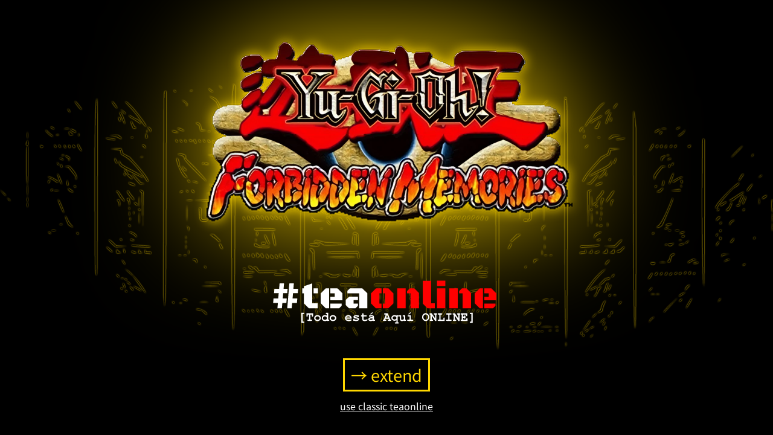

--- FILE ---
content_type: text/html
request_url: https://www.basededatostea.xyz/
body_size: 52483
content:
<!DOCTYPE html><html lang="en"> <head><meta charset="utf-8"><meta http-equiv="X-UA-Compatible" content="IE=edge"><meta name="viewport" content="user-scalable=no, width=device-width, initial-scale=1, maximum-scale=1"><link rel="icon" type="image/png" href="/img/icons/favicon-32x32.png"><link rel="manifest" href="/manifestEx.json"><title>teaonline</title><meta name="description" content="All the information about Yugioh! Forbidden memories in one place! We have data from dozens of mods created by the community so you can build your strategy to be the best player!"><meta name="theme-color" content="#F87821"><!--Chrome,Firefox OS y Opera--><meta name="msapplication-navbutton-color" content="#F87821"><!--Windows Phone--><meta name="apple-mobile-web-app-capable" content="yes"><!--iOS Safari--><meta name="apple-mobile-web-app-status-bar-style" content="black-translucent"><!--sigue safari--><!-- Meta tags --><meta property="og:type" content="website"><meta property="og:site_name" content="teaonline"><meta property="og:title" content="teaonline database"><meta property="og:description" content="All the information about Yugioh! Forbidden memories in one place! We have data from dozens of mods created by the community so you can build your strategy to be the best player!."><meta property="og:image" content="https://www.basededatostea.xyz/Assets/img/banner/t1-1200.jpg"><meta name="twitter:card" content="https://www.basededatostea.xyz/Assets/img/banner/t1-1600.jpg"><link rel="stylesheet" href="/_astro/index.RlhHUOPt.css" /></head><body> <header data-astro-cid-kggsjsm4> <div data-astro-cid-kggsjsm4> <div class="logo-float" data-astro-cid-kggsjsm4> <!--?xml version="1.0" encoding="UTF-8" standalone="no"?--><svg width="793.70081" height="275" viewBox="0 0 210 72.760414" version="1.1" id="svg1603" xmlns="http://www.w3.org/2000/svg" data-astro-cid-zvra5bs6> <defs id="defs1600" data-astro-cid-zvra5bs6></defs> <g id="layer1" data-astro-cid-zvra5bs6> <path style="fill:#000000;stroke-width:0.240657" d="m 135.13544,71.337033 c -0.16837,-2.1035 -0.18502,-3.793836 -0.35168,-35.701514 l -0.16825,-32.2119952 0.2106,0.13016 0.21061,0.1301593 -0.059,-1.1288306 -0.0589,-1.1288397 0.21256,0.6915817 0.21256,0.6915733 0.0523,6.6484658 c 0.11461,14.5579084 0.0856,58.2948054 -0.0402,60.5556314 l -0.13389,2.406569 z m 18.56205,-0.481308 v -0.601646 l 0.12139,0.300822 c 0.0668,0.165451 0.0668,0.436195 0,0.601646 l -0.12139,0.300822 z m -31.32341,-1.418194 c 0,-0.118208 0.17777,-0.283131 0.39503,-0.366502 l 0.39503,-0.15158 -0.30416,0.366493 c -0.34659,0.417602 -0.4859,0.461061 -0.4859,0.151589 z m 31.2706,-6.764152 c -0.059,-3.772295 -0.13696,-18.419278 -0.17317,-32.548852 l -0.0658,-25.6901339 h 0.22585 0.22587 l 0.10769,1.5041016 c 0.15895,2.2200326 0.0909,59.9373973 -0.073,61.9090173 l -0.14004,1.684596 z m -37.55293,5.715609 C 115.71618,60.33694 115.82644,1.1358108 116.21728,0.98592253 l 0.26071,-0.09998 0.0155,1.11242197 c 0.23246,16.6574615 0.36324,35.1512875 0.32695,46.2355955 -0.0572,17.485514 -0.068,18.264669 -0.24881,18.15302 -0.0809,-0.04994 -0.0763,0.312446 0.0101,0.805224 0.18027,1.028277 0.0815,1.73826 -0.24173,1.73826 -0.12265,0 -0.23438,-0.243665 -0.24826,-0.541476 z m 44.30614,0.45061 c 0,-0.04994 0.18952,-0.23949 0.42115,-0.421149 l 0.42115,-0.330283 -0.33028,0.421149 c -0.31439,0.400875 -0.51202,0.52836 -0.51202,0.330283 z m -2.04558,-0.390451 c 0.0818,-0.13236 0.19649,-0.240654 0.25486,-0.240654 0.0584,0 0.10613,0.108294 0.10613,0.240654 0,0.132361 -0.11469,0.240663 -0.25487,0.240663 h -0.25486 z M 81.979216,66.283234 c 0.0055,-1.257425 -0.0095,-2.340386 -0.03256,-2.406567 -0.383002,-1.096804 -0.233632,-57.7012383 0.162576,-61.6081875 0.08723,-0.8603527 0.132606,-1.71050997 0.100799,-1.88924894 l -0.05785,-0.324971 0.245502,0.151734 0.245502,0.151726 0.03429,5.22704284 c 0.06076,9.2505886 -0.02447,42.4780346 -0.133816,52.1551566 l -0.106001,9.385622 -0.233951,0.721971 -0.233941,0.721971 0.0095,-2.286249 z m 14.321106,1.082961 c -0.332903,-0.595622 -0.529233,-1.082961 -0.436294,-1.082961 0.137655,0 0.595186,0.768277 1.182405,1.985427 0.329473,0.682923 -0.255453,-0.02456 -0.746111,-0.902466 z m 5.195278,0.902466 c 0.58721,-1.21715 1.04475,-1.985427 1.1824,-1.985427 0.093,0 -0.10338,0.487339 -0.43629,1.082961 -0.49066,0.877881 -1.07558,1.585389 -0.74611,0.902466 z m 56.25507,-0.272416 c 0,-0.132361 0.10829,-0.307589 0.24065,-0.389396 l 0.24066,-0.148733 v 0.240663 c 0,0.132361 -0.1083,0.30758 -0.24066,0.389387 l -0.24065,0.148733 z m -18.65092,-0.750377 c 0.0818,-0.13236 0.25703,-0.240663 0.38939,-0.240663 h 0.24065 l -0.14873,0.240663 c -0.0818,0.132361 -0.25703,0.240654 -0.38939,0.240654 h -0.24065 z m 1.26345,0.08122 c 0.16545,-0.06676 0.43619,-0.06676 0.60164,0 l 0.30083,0.121391 h -0.60165 -0.60164 z m 1.86509,0.03747 c 0.13236,-0.04612 0.63916,-0.123256 1.12624,-0.171363 l 0.88558,-0.0875 -0.11765,0.190363 c -0.0647,0.104701 -0.57151,0.181814 -1.12624,0.171363 -0.55473,-0.01046 -0.90029,-0.05676 -0.76793,-0.102881 z m 2.5269,0.02729 c 0,-0.05203 0.16244,-0.156919 0.36098,-0.233104 l 0.36099,-0.138528 v 0.233105 c 0,0.128204 -0.16245,0.233104 -0.36099,0.233104 -0.19854,0 -0.36098,-0.04257 -0.36098,-0.09458 z m 1.39882,-0.06986 c 0.17372,-0.06949 0.38129,-0.06094 0.46125,0.01901 0.0799,0.07995 -0.0622,0.136845 -0.31585,0.126394 l -0.46127,-0.01901 z m 0.96263,0 c 0.17371,-0.06949 0.38129,-0.06094 0.46126,0.01901 0.0799,0.07995 -0.0621,0.136845 -0.31587,0.126394 l -0.46126,-0.01901 z m 11.83731,0.05257 c 0,-0.06149 0.24366,-0.2417 0.54148,-0.400392 l 0.54148,-0.288516 -0.33029,0.400384 c -0.30752,0.372778 -0.75267,0.543422 -0.75267,0.288524 z m -9.6714,-0.29319 c 0.17372,-0.06949 0.38129,-0.06094 0.46126,0.01901 0.0799,0.07995 -0.0622,0.136853 -0.31587,0.126403 l -0.46126,-0.01901 z m 1.92526,0 c 0.17372,-0.06949 0.38129,-0.06094 0.46125,0.01901 0.0799,0.07995 -0.0622,0.136853 -0.31586,0.126403 l -0.46126,-0.01901 z m 7.99319,-1.219374 c 0.54918,-0.827253 1.04928,-1.504101 1.11131,-1.504101 0.18981,0 -0.62843,1.275099 -1.38987,2.165913 l -0.71997,0.842298 z M 63.088627,56.720718 C 63.002307,51.060293 62.981279,36.790727 63.041787,25.010562 L 63.151799,3.5920858 63.326764,2.1481435 c 0.09623,-0.7941637 0.150516,-1.60638197 0.120627,-1.80492294 l -0.0543,-0.36099 0.249213,0.36099 0.249204,0.36098097 -0.116771,31.16508947 c -0.103918,27.7342 -0.195657,34.809561 -0.454685,35.068588 -0.04102,0.04102 -0.145112,-4.556735 -0.231385,-10.217161 z m 44.124063,10.058041 c 0,-0.124557 0.10831,-0.293391 0.24067,-0.375189 l 0.24065,-0.148733 v 0.37518 c 0,0.206354 -0.10829,0.375188 -0.24065,0.375188 -0.13236,0 -0.24067,-0.101899 -0.24067,-0.226446 z m 57.04308,0.106119 c 0,-0.13236 0.10497,-0.403094 0.23329,-0.601644 l 0.2333,-0.360981 v 0.240654 c 0,0.132361 -0.10498,0.403103 -0.2333,0.601644 l -0.23329,0.36099 z M 90.848022,66.50969 v -0.254853 l 0.240656,0.148733 c 0.132361,0.08177 0.240654,0.196486 0.240654,0.254853 0,0.05839 -0.108293,0.106128 -0.240654,0.106128 -0.132363,0 -0.240656,-0.114687 -0.240656,-0.254861 z m 1.323608,0.01419 -0.148733,-0.240654 h 0.254862 c 0.140173,0 0.254861,0.108293 0.254861,0.240654 0,0.132361 -0.04775,0.240663 -0.106128,0.240663 -0.05839,0 -0.173055,-0.108302 -0.254862,-0.240663 z m 1.082961,-0.01419 v -0.254853 l 0.240654,0.148733 c 0.132361,0.08177 0.240663,0.196486 0.240663,0.254853 0,0.05839 -0.108302,0.106128 -0.240663,0.106128 -0.132361,0 -0.240654,-0.114687 -0.240654,-0.254861 z m 11.671859,0.01419 c 0.0818,-0.132361 0.1965,-0.240663 0.25487,-0.240663 0.0584,0 0.10612,0.108302 0.10612,0.240663 0,0.132361 -0.11468,0.240654 -0.25486,0.240654 h -0.25486 z m 1.08296,0 c 0,-0.132361 0.1083,-0.240663 0.24066,-0.240663 0.13236,0 0.24065,0.108302 0.24065,0.240663 0,0.132361 -0.10829,0.240654 -0.24065,0.240654 -0.13236,0 -0.24066,-0.108293 -0.24066,-0.240654 z m 6.26191,-0.126148 c 0.16743,-0.201743 0.35398,-0.31724 0.41455,-0.256672 0.16689,0.166897 -0.1722,0.623474 -0.46305,0.623474 h -0.25591 z m 48.23274,0.0191 c 0.25692,-0.205836 0.57279,-0.374252 0.70191,-0.374252 0.30576,0 0.16924,0.111159 -0.56742,0.461989 l -0.60164,0.286533 0.46715,-0.374261 z M 172.3879,64.320264 C 172.24202,60.1223 172.00875,7.301176 172.13666,7.429216 c 0.0676,0.06767 0.11443,0.426315 0.42625,3.262244 l 0.172,1.564269 -0.0173,27.039562 c -0.0159,24.464915 -0.10736,31.418339 -0.32955,25.024973 z m -33.69426,1.798565 c 0.17373,-0.06949 0.38129,-0.06094 0.46126,0.01901 0.0799,0.07995 -0.0622,0.136845 -0.31586,0.126394 l -0.46126,-0.01901 z m 2.21104,-0.07622 c 0.19854,-0.128304 0.46928,-0.233287 0.60164,-0.233287 h 0.24065 l -0.36098,0.233287 c -0.19854,0.128313 -0.46928,0.233286 -0.60164,0.233286 h -0.24066 z m 2.12078,0.07622 c 0.17373,-0.06949 0.3813,-0.06094 0.46127,0.01901 0.0799,0.07995 -0.0621,0.136845 -0.31586,0.126394 l -0.46126,-0.01901 z m 1.91022,0.0055 c 0.16545,-0.06676 0.43619,-0.06676 0.60164,0 l 0.30082,0.121382 h -0.60164 -0.60164 z m 2.65359,-0.0171 c 0.56603,-0.05084 1.4324,-0.05012 1.92526,0.0018 l 0.89609,0.09402 -1.92525,-0.0018 -1.92525,-0.0018 1.02915,-0.09243 z m 3.36284,0.0171 c 0.16545,-0.06676 0.43618,-0.06676 0.60163,0 l 0.30083,0.121382 h -0.60164 -0.60164 z m -19.43306,-0.542877 c 0,-0.243528 0.93635,-0.851293 1.08,-0.701014 0.0418,0.04384 -0.18398,0.274235 -0.50192,0.512051 l -0.57808,0.432382 z m 14.68008,0.02692 c 0,-0.125611 0.16244,-0.3632 0.36099,-0.527968 0.19854,-0.164778 0.36099,-0.224455 0.36099,-0.132607 0,0.09184 -0.16245,0.329428 -0.36099,0.527969 l -0.36099,0.36099 z m 17.57165,0.05949 c 0.005,-0.332648 0.43274,-0.953229 0.5652,-0.820786 0.0626,0.06258 -0.0398,0.323788 -0.22759,0.580505 -0.18771,0.256726 -0.33964,0.364847 -0.33761,0.240281 z M 54.027493,65.321 l -0.360981,-0.233286 0.286615,-0.0036 c 0.157646,-0.0018 0.353549,0.104618 0.435356,0.236979 0.184652,0.298775 0.101344,0.298775 -0.36099,0 z m 90.120087,0.0096 c 0.085,-0.137673 0.4371,-0.250305 0.78225,-0.250305 0.75436,0 0.66709,0.11527 -0.25497,0.336778 l -0.68197,0.163822 z m 19.24914,-0.785304 c 0.40223,-0.360436 0.82719,-0.658247 0.94431,-0.661813 0.11711,-0.0036 -0.0995,0.229512 -0.48131,0.517937 -1.06648,0.805569 -1.27311,0.869776 -0.463,0.143876 z m -40.48115,0.369112 c 0.23163,-0.06058 0.61067,-0.06058 0.8423,0 l 0.42115,0.110058 h -0.8423 -0.8423 z m 2.77036,-0.0045 c 0.29935,-0.05758 0.73254,-0.05539 0.96262,0.0045 l 0.41835,0.109512 -0.96263,-0.0045 -0.96263,-0.0045 0.54429,-0.104655 z M 85.914552,64.598784 85.765819,64.35813 h 0.254852 c 0.140174,0 0.254862,0.108293 0.254862,0.240654 0,0.13236 -0.04775,0.240654 -0.10612,0.240654 -0.05839,0 -0.173055,-0.108294 -0.254861,-0.240654 z m 17.603618,0.07577 c -0.0835,-0.0835 -0.0533,-0.270506 0.0671,-0.415573 0.1204,-0.145077 0.26458,-0.642366 0.32039,-1.1051 l 0.10148,-0.841334 0.0385,1.128912 0.0385,1.128922 -0.20709,0.127995 c -0.1139,0.0704 -0.2754,0.05967 -0.3589,-0.02383 z m 7.7857,-0.316421 c 0,-0.264721 0.0415,-0.481317 0.0922,-0.481317 0.0508,0 0.14891,0.216596 0.21814,0.481317 l 0.12586,0.481308 h -0.21813 c -0.11996,0 -0.21812,-0.216587 -0.21812,-0.481308 z m 0.96262,0.240654 c 0,-0.132361 0.11469,-0.240654 0.25486,-0.240654 h 0.25486 l -0.14873,0.240654 c -0.0818,0.13236 -0.19649,0.240654 -0.25486,0.240654 -0.0584,0 -0.10613,-0.108294 -0.10613,-0.240654 z m 64.24768,-0.174974 c 0.14268,-0.294783 0.50061,-0.652716 0.79539,-0.795419 l 0.53596,-0.259445 -0.44057,0.354832 c -0.24232,0.195166 -0.60027,0.5531 -0.79542,0.795409 l -0.35482,0.440587 z M 94.553693,64.260706 c -0.07131,-0.185943 -0.08532,-0.700342 -0.03092,-1.14312 l 0.09877,-0.805042 0.03848,1.002737 0.03847,1.002737 0.300822,0.121382 0.300822,0.121391 -0.308372,0.01901 c -0.169607,0.01046 -0.366757,-0.133134 -0.438112,-0.319077 z m -1.294718,-0.375698 -0.275263,-0.514334 0.102663,-0.52907 0.102673,-0.52906 0.03274,0.613678 c 0.01801,0.337514 0.160921,0.741817 0.317549,0.898445 0.156628,0.156628 0.219552,0.350012 0.139828,0.429736 -0.07968,0.07968 -0.268823,-0.0865 -0.420221,-0.369395 z m 11.558435,0.473122 c -0.002,-0.06622 0.15202,-0.55351 0.34276,-1.082961 l 0.3468,-0.962625 0.0106,0.615806 0.0105,0.615815 -0.35333,0.467146 c -0.19433,0.256926 -0.35514,0.412999 -0.35736,0.346819 z m 7.48931,-2.105518 0.0801,-1.7443 0.19677,-2.36e-4 0.19678,-2.46e-4 -0.0936,1.561349 c -0.0515,0.858743 -0.17606,1.643839 -0.27688,1.744655 l -0.1833,0.183297 0.0801,-1.7443 z m 34.61439,1.383547 c 0,-0.132361 0.11467,-0.240663 0.25485,-0.240663 h 0.25486 l -0.14873,0.240663 c -0.0818,0.13236 -0.1965,0.240654 -0.25486,0.240654 -0.0584,0 -0.10612,-0.108294 -0.10612,-0.240654 z m 14.43942,-0.601644 c 0.31086,-0.330902 0.61936,-0.601644 0.68554,-0.601644 0.0662,0 -0.13403,0.270742 -0.44489,0.601644 -0.31087,0.330901 -0.61936,0.601644 -0.68554,0.601644 -0.0662,0 0.13401,-0.270743 0.44489,-0.601644 z M 77.849906,62.613366 c -0.262283,-0.430172 -0.473904,-0.944579 -0.470265,-1.14312 l 0.0064,-0.36099 0.592903,0.962634 c 0.326089,0.529442 0.593448,1.043849 0.594131,1.14312 0.0027,0.374761 -0.26243,0.154363 -0.723381,-0.601644 z m 42.118844,0.601644 c 7.2e-4,-0.09927 0.26804,-0.613678 0.59413,-1.14312 l 0.5929,-0.962634 0.006,0.36099 c 0.004,0.198541 -0.20799,0.712948 -0.47027,1.14312 -0.46095,0.756007 -0.72594,0.976405 -0.72338,0.601644 z m 45.36261,-0.06012 c 0.0818,-0.13236 0.1965,-0.240654 0.25485,-0.240654 0.0584,0 0.10614,0.108294 0.10614,0.240654 0,0.132361 -0.1147,0.240654 -0.25486,0.240654 h -0.25485 z M 86.031595,62.854065 c -0.0018,-0.16545 -0.07304,-0.561422 -0.158238,-0.879926 l -0.154954,-0.579114 0.225983,0.139664 c 0.235951,0.145831 0.431281,1.620198 0.21464,1.620198 -0.06831,0 -0.12563,-0.135371 -0.127431,-0.300822 z m -30.521567,-0.550453 -0.555938,-0.577613 -0.884448,-0.166906 -0.884447,-0.166915 0.29873,-0.100626 c 0.469283,-0.158092 1.885629,0.389241 2.358032,0.911243 0.625311,0.690964 0.324116,0.782449 -0.331929,0.100817 z m 86.884292,0.369958 c 0.0615,-0.198541 0.47136,-0.604645 0.91091,-0.902457 l 0.79917,-0.541485 0.62622,0.01055 0.62621,0.01055 -0.92528,0.32991 c -0.5089,0.181451 -1.2006,0.582807 -1.53712,0.891906 l -0.61184,0.561987 z M 96.142475,62.421301 c 0,-0.138755 -0.351958,-0.40525 -0.782139,-0.592221 -0.864619,-0.375807 -0.555001,-0.489266 0.372669,-0.136572 0.32146,0.122219 0.650006,0.392962 0.730084,0.601644 l 0.145595,0.379418 H 96.37558 c -0.128204,0 -0.233105,-0.113523 -0.233105,-0.252269 z m 5.936475,-0.127149 c 0.08,-0.208682 0.40861,-0.479425 0.73008,-0.601644 0.92766,-0.352694 1.23728,-0.239235 0.37266,0.136572 -0.43017,0.186971 -0.78213,0.453466 -0.78213,0.592221 0,0.138746 -0.1049,0.252269 -0.2331,0.252269 h -0.23311 z m 63.85406,0.16717 c 0,-0.13236 0.10829,-0.307589 0.24065,-0.389387 l 0.24066,-0.148732 v 0.240654 c 0,0.13236 -0.1083,0.307589 -0.24066,0.389386 l -0.24065,0.148733 z m -3.22932,-0.44296 0.50086,-0.427744 0.28237,-0.994241 c 0.15532,-0.546833 0.46194,-1.142465 0.68139,-1.323615 l 0.39901,-0.329373 -0.10702,0.240663 c -0.0588,0.13236 -0.23141,0.511396 -0.38346,0.842298 -0.15205,0.330901 -0.33547,0.880881 -0.40764,1.222188 l -0.13121,0.620545 -0.66759,0.288516 -0.66758,0.288506 z M 66.065175,61.837094 65.760751,61.470291 h 0.255926 c 0.290844,0 0.629941,0.456568 0.463053,0.623465 -0.06058,0.06058 -0.247121,-0.05494 -0.414555,-0.256662 z m 1.308889,0.0985 c -0.08723,-0.141165 -0.107011,-0.308281 -0.04393,-0.371368 0.06303,-0.06303 0.178822,0.05239 0.257199,0.256671 0.162731,0.424069 0.02401,0.498654 -0.213267,0.114697 z m 1.253296,0.09623 c -0.08823,-0.08823 -0.160439,-0.272343 -0.160439,-0.409115 v -0.248685 l 0.284769,0.284777 c 0.156637,0.156628 0.228829,0.340734 0.160439,0.409115 -0.0684,0.0684 -0.196531,0.05212 -0.284769,-0.03611 z m 1.278674,-0.206363 c -0.167434,-0.201742 -0.24361,-0.427607 -0.169299,-0.501928 0.07431,-0.07431 0.256008,0.09077 0.403749,0.366803 0.315221,0.589001 0.198205,0.656445 -0.23445,0.135125 z m 1.108019,-0.0282 -0.15158,-0.395027 0.366493,0.304161 c 0.417593,0.346582 0.461061,0.485892 0.15158,0.485892 -0.118198,0 -0.283122,-0.177767 -0.366493,-0.395026 z m 2.619516,0.142284 C 73.412543,61.581902 73.588359,61.45529 73.97453,61.69397 l 0.319541,0.197495 -0.249723,0.154336 -0.249722,0.154335 z m 1.244054,-0.108248 -0.138518,-0.360981 h 0.207355 c 0.114051,0 0.269696,0.16244 0.345882,0.360981 l 0.138518,0.36099 h -0.207354 c -0.114042,0 -0.269688,-0.162449 -0.345883,-0.36099 z m 1.203288,0 -0.138518,-0.360981 h 0.207355 c 0.114042,0 0.269687,0.16244 0.345882,0.360981 l 0.138518,0.36099 h -0.207354 c -0.114051,0 -0.269688,-0.162449 -0.345883,-0.36099 z m 10.836378,0.200551 C 86.82906,61.943622 86.75685,61.759507 86.75685,61.622735 V 61.37405 l 0.284777,0.284777 c 0.156628,0.156628 0.228829,0.340734 0.160439,0.409115 -0.0684,0.0684 -0.19654,0.05212 -0.284777,-0.03611 z m 24.386581,-0.05185 c 0,-0.13236 0.10829,-0.30758 0.24065,-0.389387 l 0.24066,-0.148732 v 0.240654 c 0,0.13236 -0.1083,0.307589 -0.24066,0.389395 l -0.24065,0.148733 z m 10.74253,-0.148733 c 0.0762,-0.19854 0.23183,-0.360981 0.34588,-0.360981 h 0.20736 l -0.13852,0.360981 c -0.0762,0.198541 -0.23184,0.36099 -0.34588,0.36099 h -0.20736 z m 1.20329,0 c 0.0762,-0.19854 0.23183,-0.360981 0.34587,-0.360981 h 0.20737 l -0.13853,0.360981 c -0.0762,0.198541 -0.23183,0.36099 -0.34587,0.36099 h -0.20737 z m 1.18799,0.14947 -0.13557,-0.219361 0.3596,-0.137991 0.3596,-0.137991 v 0.218897 c 0,0.1204 -0.10081,0.281203 -0.22402,0.357361 l -0.22403,0.138455 z m 2.50889,0.120654 c 0,-0.04994 0.16493,-0.227729 0.3665,-0.395026 l 0.36649,-0.30416 -0.15159,0.395026 c -0.12944,0.337332 -0.5814,0.573775 -0.5814,0.30416 z m 1.43533,-0.350902 c 0.15855,-0.309145 0.35427,-0.49608 0.43494,-0.415419 0.0807,0.08068 -0.049,0.333612 -0.28827,0.562096 l -0.43494,0.415418 z m 1.21189,0.229511 c 0,-0.13236 0.10831,-0.30758 0.24067,-0.389387 l 0.24065,-0.148732 v 0.240654 c 0,0.13236 -0.10829,0.307589 -0.24065,0.389395 l -0.24067,0.148733 z m 1.35692,-0.148733 c 0.0762,-0.19854 0.18108,-0.360981 0.2331,-0.360981 0.052,0 0.0946,0.162441 0.0946,0.360981 0,0.198541 -0.1049,0.36099 -0.23311,0.36099 h -0.2331 z m 1.04966,0.164005 c 0,-0.290853 0.45658,-0.62995 0.62346,-0.463053 0.0606,0.06058 -0.0549,0.247121 -0.25666,0.414555 l -0.3668,0.304414 z m 48.37205,0.05094 c 0,-0.124438 0.89345,-1.090074 1.98542,-2.145857 l 1.98542,-1.919611 -1.92525,2.038537 c -1.05889,1.12119 -1.95233,2.086826 -1.98542,2.145857 -0.0331,0.05903 -0.0602,0.0055 -0.0602,-0.118926 z M 93.190412,61.681066 c 0.163249,-0.164468 0.357433,-0.238416 0.431536,-0.164314 0.07413,0.07413 -0.05949,0.208656 -0.296811,0.29903 l -0.431536,0.164314 z m 11.856368,0.02983 -0.36098,-0.233286 0.28661,-0.0036 c 0.15764,-0.0018 0.35355,0.10461 0.43536,0.23698 0.18465,0.298775 0.10134,0.298775 -0.36099,0 z M 85.794225,60.868602 c 0,-0.198541 0.104891,-0.36099 0.233104,-0.36099 h 0.233096 l -0.138519,0.36099 c -0.07622,0.198541 -0.181086,0.360981 -0.233104,0.360981 -0.05203,0 -0.09458,-0.16244 -0.09458,-0.360981 z m 1.138108,0.215586 c -0.09652,-0.09651 -0.172191,-0.401093 -0.168161,-0.676847 l 0.0073,-0.501364 0.250368,0.430217 c 0.137709,0.236616 0.213376,0.541194 0.168162,0.676848 l -0.08222,0.24663 -0.175484,-0.175484 z m 24.375217,-0.14122 c 0.002,-0.173264 0.10867,-0.477469 0.23697,-0.67601 l 0.23329,-0.360981 0.004,0.527269 c 0.002,0.290007 -0.10461,0.594203 -0.23697,0.67601 l -0.24065,0.148733 0.004,-0.315021 z m 75.564,-0.916664 c 0.42084,-0.727992 0.88127,-1.431908 1.02316,-1.564269 0.3717,-0.346782 -1.01723,2.095467 -1.43705,2.526894 -0.19323,0.198541 -0.007,-0.234642 0.41389,-0.962625 z M 94.111087,58.883184 C 94.030137,57.85738 93.91653,56.648399 93.858636,56.196561 l -0.105255,-0.821533 0.207746,0.219889 0.207755,0.219888 0.170462,2.466735 c 0.09375,1.356705 0.11386,2.466735 0.04466,2.466735 -0.06913,0 -0.191992,-0.839296 -0.272953,-1.865091 z m 10.128683,-0.541485 c 0.0734,-1.389795 0.21689,-2.615868 0.31897,-2.724616 l 0.18559,-0.197731 -0.11924,1.762 c -0.0656,0.969092 -0.20911,2.195174 -0.31896,2.724625 l -0.19973,0.962625 z m -59.638627,0.601644 -0.161067,-1.684596 0.07986,-26.833253 C 44.609616,0.31322256 44.582876,2.3334595 44.893578,2.1414485 l 0.231131,-0.142847 -0.05166,25.7048145 c -0.02838,14.137651 -0.109958,27.32925 -0.18126,29.314677 l -0.12964,3.609855 z m 40.390887,1.163176 c -0.08823,-0.08823 -0.160439,-0.272343 -0.160439,-0.409115 v -0.248677 l 0.284777,0.284777 c 0.156628,0.156628 0.228829,0.340725 0.160439,0.409116 -0.0684,0.0684 -0.19654,0.05212 -0.284777,-0.03611 z m 28.23709,-0.05185 c 0,-0.132361 0.1083,-0.30759 0.24066,-0.389396 l 0.24065,-0.148733 v 0.240663 c 0,0.13236 -0.10829,0.30758 -0.24065,0.389387 l -0.24066,0.148732 z M 85.794225,59.785605 c 0,-0.132361 0.108293,-0.240654 0.240654,-0.240654 0.13236,0 0.240654,0.108293 0.240654,0.240654 0,0.13236 -0.108294,0.240663 -0.240654,0.240663 -0.132361,0 -0.240654,-0.108303 -0.240654,-0.240663 z m 26.472265,0 c 0,-0.132361 0.1083,-0.240654 0.24066,-0.240654 0.13236,0 0.24066,0.108293 0.24066,0.240654 0,0.13236 -0.1083,0.240663 -0.24066,0.240663 -0.13236,0 -0.24066,-0.108303 -0.24066,-0.240663 z m 55.98606,-0.120327 c 0.0762,-0.198541 0.24848,-0.360981 0.38289,-0.360981 h 0.24439 l -0.2996,0.360981 c -0.16477,0.198541 -0.33709,0.36099 -0.38291,0.36099 -0.0458,0 -0.0209,-0.162449 0.0552,-0.36099 z M 46.928119,59.544951 46.779387,59.304297 h 0.254852 c 0.140174,0 0.254861,0.108293 0.254861,0.240654 0,0.13236 -0.04775,0.240654 -0.106119,0.240654 -0.05839,0 -0.173064,-0.108294 -0.254862,-0.240654 z m 2.000463,0.07622 c 0.173718,-0.06949 0.381291,-0.06094 0.461251,0.01901 0.07995,0.07995 -0.06221,0.136844 -0.315857,0.126393 l -0.461261,-0.01901 z m 100.459248,-0.0018 c 0.23164,-0.06058 0.61067,-0.06058 0.84231,0 l 0.42115,0.110058 h -0.8423 -0.84231 z m 1.74477,-0.07486 c 0.0818,-0.132361 0.25703,-0.240654 0.38939,-0.240654 h 0.24066 l -0.14874,0.240654 c -0.0818,0.13236 -0.25702,0.240654 -0.38938,0.240654 h -0.24067 z m -96.438984,-0.17441 c 0.432546,-0.05357 1.082316,-0.05248 1.443942,0.0027 l 0.657492,0.09984 -1.443942,-0.0027 -1.443942,-0.0027 0.78645,-0.09739 z m 86.714454,0.07213 c 0.17373,-0.173737 3.58121,-0.225146 3.74978,-0.05657 l 0.15887,0.158865 h -2.00547 c -1.10302,0 -1.95945,-0.04602 -1.90318,-0.102299 z m -82.635652,-0.31885 c -0.05312,-0.09927 -0.02456,-0.451228 0.06349,-0.782139 l 0.16013,-0.601635 0.121264,0.78213 0.121273,0.782139 h -0.18477 c -0.101627,0 -0.228257,-0.08122 -0.281403,-0.180495 z m 80.661792,-0.721971 0.11748,-0.902466 0.15225,0.721971 c 0.15841,0.751214 0.0944,1.082961 -0.20909,1.082961 h -0.17813 z m 6.23848,0.73807 c 0.17372,-0.06949 0.3813,-0.06094 0.46127,0.01901 0.0799,0.07995 -0.0622,0.136854 -0.31587,0.126403 l -0.46126,-0.01901 z m 38.79091,0.06594 c 0,-0.04584 0.16244,-0.218124 0.36098,-0.382901 l 0.36099,-0.299594 v 0.244383 c 0,0.134407 -0.16245,0.306707 -0.36099,0.382901 -0.19854,0.07622 -0.36098,0.101026 -0.36098,0.05521 z m 10.85372,-0.311791 c 0.17522,-0.291799 0.37039,-0.478734 0.43371,-0.415419 0.0633,0.06331 -0.08,0.30205 -0.3186,0.530534 l -0.43372,0.415419 z m -145.260663,-0.07113 -0.481317,-0.206828 0.527278,-0.01692 c 0.289998,-0.0093 0.594203,0.09138 0.67601,0.223746 l 0.148733,0.240653 -0.194693,-0.01692 c -0.107084,-0.0093 -0.41129,-0.109976 -0.676011,-0.223735 z m 62.209833,0 c 0,-0.132361 0.1083,-0.240654 0.24066,-0.240654 0.13236,0 0.24066,0.108293 0.24066,0.240654 0,0.13236 -0.1083,0.240653 -0.24066,0.240653 -0.13236,0 -0.24066,-0.108293 -0.24066,-0.240653 z m 35.37659,0 c 0.19854,-0.128304 0.63172,-0.224155 0.96262,-0.212985 l 0.60165,0.02028 -0.60165,0.192674 c -0.3309,0.105974 -0.76408,0.201816 -0.96262,0.212985 l -0.36099,0.02028 z m -52.402543,-0.842298 0.0045,-0.962625 0.104665,0.544277 c 0.05757,0.299358 0.05539,0.73254 -0.0045,0.962634 l -0.109522,0.418339 0.0045,-0.962625 z m 7.941683,0 0.005,-0.962625 0.10466,0.544277 c 0.0576,0.299358 0.0554,0.73254 -0.005,0.962634 l -0.10952,0.418339 0.005,-0.962625 z m 8.23208,0.585626 c -0.0872,-0.141165 -0.10701,-0.30828 -0.0439,-0.371359 0.0631,-0.06312 0.17883,0.05239 0.25721,0.256662 0.16272,0.424069 0.024,0.498663 -0.21327,0.114697 z m 38.34957,0.09228 c 0.17371,-0.06949 0.38129,-0.06094 0.46125,0.01901 0.0799,0.07995 -0.0622,0.136845 -0.31586,0.126394 L 149.448,58.784487 Z M 84.99203,58.421396 C 84.9038,58.333166 84.831591,58.149052 84.831591,58.01228 v -0.248685 l 0.284777,0.284777 c 0.156628,0.156628 0.228829,0.340734 0.160439,0.409115 -0.0684,0.0684 -0.19654,0.05212 -0.284777,-0.03611 z m 28.23709,-0.05185 c 0,-0.13236 0.1083,-0.30758 0.24066,-0.389387 l 0.24065,-0.148733 v 0.240654 c 0,0.132361 -0.10829,0.30759 -0.24065,0.389396 l -0.24066,0.148733 z M 85.991165,58.040322 c -0.05239,-0.165451 -0.02519,-0.733995 0.06039,-1.263447 l 0.155646,-0.962625 0.0342,1.263447 c 0.0332,1.229402 -0.05648,1.574647 -0.250223,0.962625 z m 26.305455,-0.91449 0.0301,-1.311582 0.18263,1.082952 0.18262,1.082961 -0.21275,0.228621 -0.21275,0.228629 z M 87.04019,56.536221 c -0.05603,-1.616787 -0.190155,-1.936565 -0.884984,-2.110156 l -0.481317,-0.120254 0.669361,-0.02792 0.669362,-0.02792 0.125165,0.326163 c 0.06885,0.179394 0.08632,1.018691 0.03884,1.8651 l -0.08632,1.538919 z m 24.31226,-0.369458 0.0718,-1.796455 0.72197,-0.0382 0.72197,-0.0382 -0.54147,0.115078 c -0.29781,0.06331 -0.5549,0.188763 -0.57129,0.278829 -0.0164,0.09005 -0.0679,0.80184 -0.1144,1.581724 -0.12448,2.086125 -0.37243,1.99776 -0.28853,-0.102827 z m 50.36369,1.303077 c 0.21449,-0.214495 0.45312,-0.705671 0.53029,-1.091502 l 0.1403,-0.701515 0.50969,-0.267122 0.50968,-0.267131 -0.37049,0.456167 c -0.20377,0.250896 -0.55398,0.862281 -0.77824,1.358633 -0.22426,0.496353 -0.52553,0.902466 -0.66949,0.902466 h -0.26174 z m 3.73555,0.149333 c 0,-0.13236 0.11469,-0.240654 0.25486,-0.240654 h 0.25485 l -0.14872,0.240654 c -0.0818,0.132361 -0.1965,0.240663 -0.25486,0.240663 -0.0584,0 -0.10613,-0.108302 -0.10613,-0.240663 z m 19.11844,0.02229 c 0.0906,-0.146514 0.50974,-0.433292 0.93151,-0.637299 l 0.76688,-0.370932 -0.48132,0.390278 c -0.26472,0.21464 -0.68389,0.501428 -0.93151,0.637299 l -0.45019,0.24703 z m -25.25519,-0.262966 c 0.0818,-0.132361 0.19648,-0.240654 0.25486,-0.240654 0.0584,0 0.10612,0.108293 0.10612,0.240654 0,0.132361 -0.11469,0.240654 -0.25486,0.240654 h -0.25485 z m 7.53557,0.07622 c 0.17373,-0.06949 0.3813,-0.06094 0.46127,0.01901 0.0799,0.07995 -0.0622,0.136845 -0.31587,0.126394 l -0.46126,-0.01901 z m 10.21746,-0.243028 c 0.23416,-0.06103 0.55904,-0.05703 0.72197,0.0091 l 0.29624,0.119863 -0.72197,-0.0091 -0.72197,-0.0091 0.42573,-0.11094 z m 1.31904,0.0073 c 0.16545,-0.06676 0.43618,-0.06676 0.60164,0 l 0.30081,0.121382 h -0.60163 -0.60165 z m -140.570193,-2.604844 -1.633961,-2.282911 -1.125101,-0.995643 -1.12511,-0.995642 0.721971,0.49084 c 1.249576,0.849548 3.594892,3.672415 4.790094,5.765444 0.490413,0.858825 -0.170663,0.05394 -1.627893,-1.982088 z m 21.715092,1.861761 -0.330283,-0.421148 0.421149,0.330292 c 0.400874,0.314383 0.52836,0.512005 0.330283,0.512005 -0.04994,0 -0.23949,-0.189517 -0.421149,-0.421149 z m 12.43671,-0.02183 -0.142802,-0.449928 0.212639,-0.574803 0.21263,-0.574802 0.106884,0.915518 0.106874,0.915519 -0.176711,0.109212 c -0.09719,0.06003 -0.240972,-0.09325 -0.319514,-0.340716 z m 54.232661,0.302559 c -0.087,-0.822578 0.11352,-2.677264 0.31069,-2.874431 0.0775,-0.0775 0.12298,0.508749 0.10111,1.302722 -0.0218,0.793972 -0.11822,1.522047 -0.21411,1.617952 l -0.17437,0.174373 -0.0233,-0.220607 z m 1.46726,-0.07268 c 0,-0.126502 0.35196,-0.30084 0.78213,-0.387413 0.43018,-0.08659 0.98522,-0.215086 1.23343,-0.285568 l 0.45129,-0.12814 -0.16467,0.26644 -0.16467,0.26644 h -0.60326 c -0.3318,0 -0.81273,0.112105 -1.06876,0.249122 l -0.46549,0.249122 z m 10.82957,-0.0018 c 0,-0.118207 0.17776,-0.283131 0.39502,-0.366502 l 0.39503,-0.151579 -0.30417,0.366492 c -0.34657,0.417602 -0.48588,0.461061 -0.48588,0.151589 z m 20.70283,-0.266322 c 0.90711,-1.748147 3.38576,-4.701456 4.68648,-5.583939 l 0.72197,-0.489822 -1.24745,1.17179 c -0.6861,0.644476 -1.91576,2.092301 -2.73258,3.217366 -1.67572,2.308115 -1.87218,2.539819 -1.42842,1.684605 z M 34.052972,56.401605 v -0.254861 l 0.240654,0.148742 c 0.13236,0.08177 0.240654,0.196485 0.240654,0.254852 0,0.05839 -0.108294,0.106128 -0.240654,0.106128 -0.132361,0 -0.240654,-0.114687 -0.240654,-0.254861 z m 35.496901,0.07995 c -0.397081,-0.05657 -0.82688,-0.204789 -0.955102,-0.329446 l -0.233141,-0.226647 0.834775,0.161176 c 0.459133,0.08859 1.051372,0.246248 1.316093,0.350239 l 0.481317,0.189072 -0.360981,-0.02083 c -0.19855,-0.01146 -0.685879,-0.06704 -1.082961,-0.123592 z m 33.261267,-0.306416 -0.12587,-0.481308 h 0.21813 c 0.11997,0 0.21813,0.216587 0.21813,0.481308 0,0.264731 -0.0416,0.481317 -0.0923,0.481317 -0.0507,0 -0.14889,-0.216586 -0.21812,-0.481317 z m 61.3493,0.219634 c 0.15017,-0.18698 0.34802,-0.690682 0.43968,-1.119335 0.0916,-0.428652 0.28499,-0.85253 0.42967,-0.941941 l 0.26304,-0.162567 -0.19101,0.460633 c -0.10504,0.253343 -0.26159,0.777418 -0.34789,1.164604 l -0.15691,0.70398 -0.3548,0.117289 -0.3548,0.117289 z M 35.669614,55.795149 35.24067,55.221638 l 0.350166,0.13438 c 0.192601,0.07395 0.415246,0.303942 0.494778,0.511197 0.225001,0.586336 0.0543,0.556775 -0.416,-0.07204 z m 1.698776,0.04284 c -1.287123,-0.76483 -1.443433,-1.012797 -0.263375,-0.417811 0.553555,0.279102 1.074356,0.617298 1.157327,0.75155 0.190801,0.308727 0.181205,0.305143 -0.893952,-0.333739 z m 58.052114,0.216851 c 0,-0.198541 0.104901,-0.360981 0.233105,-0.360981 h 0.233104 l -0.138527,0.360981 c -0.07622,0.198541 -0.181078,0.36099 -0.233105,0.36099 -0.05203,0 -0.09458,-0.162449 -0.09458,-0.36099 z m 64.867686,0.103136 c 0.15612,-0.252597 2.03496,-1.260109 2.03496,-1.091229 0,0.05758 -0.48989,0.378454 -1.08865,0.713112 -0.59877,0.334648 -1.02461,0.504802 -0.94631,0.378117 z m 16.35405,-0.223463 c 0.23957,-0.264721 0.48974,-0.481317 0.55592,-0.481317 0.0662,0 -0.0757,0.216596 -0.31526,0.481317 -0.23958,0.264721 -0.48974,0.481317 -0.55592,0.481317 -0.0662,0 0.0757,-0.216596 0.31526,-0.481317 z m -102.219065,0.08132 c 0.165451,-0.06676 0.436193,-0.06676 0.601644,0 l 0.300822,0.121382 h -0.601644 -0.601644 z m 49.027375,-0.07076 0.14224,-0.23014 0.35328,0.135563 c 0.49746,0.1909 0.43884,0.324725 -0.14224,0.324725 h -0.49552 z m 41.76813,0.197495 c -0.004,-0.08414 0.15412,-0.463172 0.35184,-0.842298 l 0.35952,-0.689318 0.003,0.375152 c 0.003,0.352868 -0.69639,1.484936 -0.71283,1.156464 z m 20.92951,-0.0634 c 0,-0.389196 0.49241,-1.060013 0.89012,-1.21263 l 0.42216,-0.162003 -0.59596,0.675173 c -0.3278,0.371341 -0.62306,0.720289 -0.65615,0.775445 -0.0331,0.05512 -0.0601,0.02092 -0.0601,-0.07595 z M 32.849684,55.67968 v -0.254862 l 0.240654,0.148742 c 0.132369,0.08177 0.240663,0.196485 0.240663,0.254852 0,0.05839 -0.108294,0.106129 -0.240663,0.106129 -0.132361,0 -0.240654,-0.114688 -0.240654,-0.254861 z m 0.75205,-0.617516 c -0.158811,-0.348575 -0.233587,-0.688936 -0.166151,-0.756371 0.0674,-0.0674 0.236961,0.178175 0.376726,0.545796 0.330128,0.868294 0.16455,1.033872 -0.210575,0.210575 z m 52.452146,0.250677 0.01901,-0.461252 0.126403,0.315857 c 0.06949,0.173728 0.06094,0.381292 -0.01901,0.461261 -0.07995,0.07995 -0.136845,-0.06221 -0.126394,-0.315866 z m 26.23161,0 0.019,-0.461252 0.12639,0.315857 c 0.0695,0.173728 0.0609,0.381292 -0.019,0.461261 -0.0799,0.07995 -0.13685,-0.06221 -0.1264,-0.315866 z M 56.01292,55.035677 c 0.628713,-0.04957 1.657527,-0.04957 2.28624,0 l 1.14312,0.09014 H 57.15604 54.8698 Z m 84.22995,0 c 0.62871,-0.04957 1.65753,-0.04957 2.28624,0 l 1.14312,0.09014 h -2.28624 -2.28624 z M 190.90451,44.20352 c -0.0743,-6.056088 -0.11785,-12.41891 -0.0968,-14.139607 0.0209,-1.720697 0.0642,-5.815252 0.0959,-9.099008 l 0.0577,-5.970461 0.1993,0.123183 0.19932,0.123183 -0.0377,19.864357 c -0.0207,10.925397 -0.0928,19.919495 -0.1602,19.986885 -0.0674,0.0674 -0.18329,-4.832444 -0.25755,-10.888532 z M 92.53262,54.705439 v -0.215813 l 2.165913,0.04011 2.165913,0.04011 v 0.204826 0.204826 l -2.165913,-0.02911 -2.165913,-0.02911 z m 9.26262,0.03011 0.1275,-0.20629 2.04334,-0.01501 2.04333,-0.01501 v 0.209719 0.20972 l -2.17083,0.01155 -2.17083,0.01155 0.12749,-0.20629 z m 36.74423,-0.124656 0.0846,-0.481308 2.52408,-0.01474 2.52407,-0.01474 -2.28624,0.08104 -2.28624,0.08104 -0.32245,0.415 -0.32243,0.41501 0.0846,-0.481317 z m 24.88887,-0.526068 0.9745,-1.007394 0.68065,-0.170826 0.68064,-0.170836 -0.17043,0.275754 c -0.0937,0.151671 -0.37448,0.275755 -0.62387,0.275755 h -0.45348 l -0.31447,0.440386 c -0.17295,0.242209 -0.63701,0.648314 -1.03124,0.902466 l -0.71678,0.46208 z M 34.912833,54.365069 c -0.255052,-0.192965 -0.407814,-0.406777 -0.339451,-0.475141 0.0684,-0.0684 0.320905,0.09297 0.561204,0.358507 0.511733,0.565452 0.429008,0.608957 -0.221753,0.116634 z m 24.752246,0.131706 -0.226419,-0.226428 -2.164103,-0.08104 -2.164103,-0.08104 2.3322,-0.04948 2.33221,-0.04948 0.158629,0.256672 c 0.213058,0.344745 0.01546,0.514716 -0.268414,0.230858 z m 12.331473,0.07404 c -0.08823,-0.08823 -0.160439,-0.322879 -0.160439,-0.52142 v -0.360981 l 0.167407,0.167397 c 0.160639,0.160639 0.334066,0.875443 0.212393,0.875443 -0.03238,0 -0.131123,-0.07222 -0.219361,-0.160439 z m -37.94358,-1.283503 -0.36099,-0.233286 0.286623,-0.0036 c 0.157638,-0.0018 0.35355,0.10461 0.435348,0.236971 0.18466,0.298784 0.101344,0.298784 -0.360981,0 z m 49.770033,-0.180486 c -0.04093,-0.09927 -0.01583,-1.804932 0.05576,-3.79035 l 0.13015,-3.609855 0.0503,3.79035 c 0.0453,3.412042 -0.0045,4.172488 -0.236269,3.609855 z M 114.4324,49.557129 c 0,-2.095721 0.0489,-3.761462 0.10876,-3.701648 0.16632,0.166324 0.20044,7.202855 0.0357,7.367578 -0.0795,0.0795 -0.14448,-1.570208 -0.14448,-3.66593 z m -81.387186,3.325132 c 0.173728,-0.06949 0.381301,-0.06094 0.461261,0.01901 0.07995,0.07995 -0.06222,0.136845 -0.315857,0.126394 l -0.461261,-0.01901 z M 176.57703,52.221577 c 0.29747,-0.453793 0.57718,-0.788742 0.62159,-0.744337 0.15009,0.150088 -0.68713,1.569417 -0.92576,1.569417 h -0.23669 z m -109.915041,0.341953 -0.72197,-0.173409 1.398818,-0.0073 c 0.76935,-0.0045 1.364973,0.02001 1.323615,0.05376 -0.248431,0.202843 -1.384857,0.275163 -2.000463,0.127294 z m 63.653771,0.0055 -0.60163,-0.169953 1.41518,-0.02847 c 0.77835,-0.01565 1.37398,0.0064 1.32362,0.04866 -0.24406,0.205372 -1.60315,0.300613 -2.13717,0.14977 z m -98.52879,-0.3986 -0.151589,-0.395026 0.366493,0.30416 c 0.417601,0.346573 0.461061,0.485883 0.151589,0.485883 -0.118199,0 -0.283122,-0.177757 -0.366493,-0.395017 z m 55.16541,0.230621 c 0.173728,-0.06949 0.381291,-0.06094 0.461261,0.01901 0.07995,0.07995 -0.06221,0.136845 -0.315857,0.126394 l -0.461261,-0.01901 z m 2.317947,-0.172855 c -0.264821,-0.185488 -0.749176,-0.387331 -1.076339,-0.448545 l -0.59484,-0.111286 0.669534,-0.03274 c 0.368248,-0.01801 1.018018,0.106984 1.443942,0.277801 0.782967,0.31401 1.245731,0.323998 2.338679,0.05048 l 0.601644,-0.150561 -0.601644,0.367539 -0.601644,0.367539 -0.848913,0.0082 -0.84892,0.0082 -0.481499,-0.337259 z m 4.52574,0.167416 c -0.297811,-0.05739 -0.541476,-0.217687 -0.541476,-0.356279 v -0.251987 l 0.541476,0.145104 c 0.297811,0.07977 0.812219,0.154199 1.14312,0.165314 l 0.601644,0.02019 -0.481317,0.206827 c -0.264721,0.11376 -0.535455,0.199696 -0.601635,0.190964 -0.06622,-0.0091 -0.364001,-0.06276 -0.661812,-0.120145 z m 3.140399,-0.791035 0.09609,-0.96086 -0.338351,-0.483082 -0.33836,-0.483072 h 0.206172 c 0.113387,0 0.336122,0.129959 0.494961,0.288788 l 0.288788,0.288789 v 1.155153 1.155154 h -0.252697 -0.252687 z m 4.259804,-0.194284 V 50.25514 l 0.28879,-0.288789 c 0.15884,-0.158829 0.38156,-0.288788 0.49496,-0.288788 h 0.20617 l -0.33836,0.483072 -0.33836,0.483082 0.0961,0.96086 0.0961,0.96087 h -0.2527 -0.25269 z m 2.29417,0.930326 -0.47337,-0.179094 1.07041,-0.143576 c 0.97543,-0.130832 1.43908,-0.07085 1.17991,0.152663 -0.26163,0.225618 -1.35377,0.33011 -1.77695,0.170007 z m 3.36127,-0.01583 c -0.0818,-0.132361 -0.44016,-0.253215 -0.79633,-0.268569 l -0.64761,-0.02792 0.38177,-0.102472 c 0.20997,-0.05639 0.80559,-0.0082 1.32361,0.107602 l 0.94185,0.210075 0.72197,-0.309482 c 0.39708,-0.170226 1.04685,-0.29963 1.44394,-0.287569 l 0.72197,0.02192 -0.59485,0.111285 c -0.32716,0.06121 -0.8115,0.263048 -1.07633,0.448546 l -0.4815,0.337241 h -0.89487 -0.89488 z m 4.39199,0.08132 c 0.16546,-0.06676 0.43619,-0.06676 0.60164,0 l 0.30082,0.121382 h -0.60164 -0.60164 z m 54.92996,0.06849 c 0,-0.04993 0.16492,-0.227738 0.3665,-0.395026 l 0.36649,-0.30416 -0.15158,0.395026 c -0.12945,0.337332 -0.58141,0.573775 -0.58141,0.30416 z M 26.038907,51.490674 c -0.0744,-0.45875 -0.141938,-3.355657 -0.149988,-6.43757 -0.0082,-3.081923 -0.03247,-11.343163 -0.05421,-18.358319 -0.03729,-12.026285 0.194839,-22.9040399 0.48269,-22.6161879 0.07131,0.07131 0.111677,7.0842299 0.08977,15.5843769 -0.02183,8.500148 -0.04739,19.326383 -0.05676,24.058301 -0.01683,8.535448 -0.05057,9.377237 -0.311528,7.769399 z m 69.886899,0.412936 c 0.01319,-0.231631 0.110695,-0.691892 0.216669,-1.022793 l 0.192683,-0.601644 0.02401,1.022793 0.02401,1.022793 H 96.14253 95.901876 l 0.02401,-0.421149 z m 6.257084,-0.601644 0.024,-1.022793 0.19268,0.601644 c 0.10597,0.330901 0.20347,0.791162 0.21667,1.022793 l 0.024,0.421149 h -0.24065 -0.24067 l 0.024,-1.022793 z m -27.542382,0.601644 -0.111905,-0.180495 1.240817,0.06949 c 2.051371,0.114888 2.301439,0.223954 0.593222,0.258727 l -1.610239,0.03274 z m 46.409972,0.03675 c 0.26472,-0.04302 1.03967,-0.109504 1.72212,-0.147724 l 1.24082,-0.06949 -0.1119,0.180495 -0.11189,0.180495 -1.61024,-0.03274 c -0.88563,-0.01801 -1.39364,-0.06794 -1.12891,-0.111004 z m 56.97053,-0.142012 c 0.0524,-0.157173 0.22393,-0.328673 0.3812,-0.381091 l 0.28596,-0.09531 -0.14625,0.381092 c -0.0804,0.209601 -0.25197,0.3811 -0.38121,0.3811 h -0.23497 z m 1.38879,0.07349 c 0,-0.132361 0.10829,-0.30758 0.24065,-0.389387 l 0.24066,-0.148733 v 0.240654 c 0,0.132361 -0.1083,0.307589 -0.24066,0.389396 l -0.24065,0.148733 z m 1.35691,-0.148733 c 0.0762,-0.198541 0.23183,-0.360981 0.34588,-0.360981 h 0.20735 l -0.13853,0.360981 c -0.0762,0.198541 -0.23182,0.36099 -0.34587,0.36099 h -0.20734 z m 1.29515,-0.0055 c 0.16742,-0.201742 0.35396,-0.317239 0.41454,-0.256671 0.16688,0.166897 -0.1722,0.623474 -0.46306,0.623474 h -0.25591 z m 1.31878,-0.114505 c 0.0818,-0.132361 0.25702,-0.240654 0.38938,-0.240654 h 0.24066 l -0.14873,0.240654 c -0.0818,0.13236 -0.25702,0.240654 -0.38938,0.240654 h -0.24066 z m 1.20328,0 c 0.0818,-0.132361 0.25702,-0.240654 0.38938,-0.240654 h 0.24066 l -0.14873,0.240654 c -0.0818,0.13236 -0.25702,0.240654 -0.38938,0.240654 h -0.24065 z m 1.32362,0.02838 c 0,-0.13236 0.10829,-0.307589 0.24065,-0.389387 l 0.24066,-0.148742 v 0.240664 c 0,0.13236 -0.1083,0.30758 -0.24066,0.389386 l -0.24065,0.148733 z m 1.20328,-0.01419 c 0,-0.124547 0.1083,-0.293391 0.24066,-0.375188 l 0.24065,-0.148733 v 0.375188 c 0,0.206354 -0.10829,0.375189 -0.24065,0.375189 -0.13236,0 -0.24066,-0.101909 -0.24066,-0.226456 z m 1.32361,-0.01419 c 0.0818,-0.132361 0.1965,-0.240663 0.25486,-0.240663 0.0584,0 0.10613,0.108302 0.10613,0.240663 0,0.13236 -0.11469,0.240654 -0.25486,0.240654 h -0.25485 z M 66.301009,51.348418 v -0.226601 h 1.484044 c 1.807397,0 1.703934,0.263102 -0.146859,0.37346 l -1.337185,0.07977 z m 12.079886,-0.0352 c -0.159439,-0.159429 -0.803796,-0.361554 -1.431908,-0.449154 l -1.142029,-0.159284 1.116461,-0.03211 1.11646,-0.03211 0.568135,0.473304 0.568136,0.473304 -0.252688,0.0082 c -0.138982,0.0045 -0.383138,-0.122447 -0.542567,-0.281876 z m 41.553125,-0.199441 0.56813,-0.473304 1.11646,0.03211 1.11646,0.03211 -1.14202,0.159284 c -0.62813,0.08759 -1.27248,0.289725 -1.43191,0.449154 -0.15944,0.159439 -0.4036,0.286278 -0.54258,0.281876 l -0.25269,-0.0082 0.56815,-0.473313 z m 9.58319,0.192183 -0.2844,-0.176802 1.63864,-0.0036 1.63863,-0.0036 -0.14691,0.237716 -0.14691,0.237716 -1.20733,-0.05721 c -0.66402,-0.03147 -1.3353,-0.13679 -1.49172,-0.234032 z m -59.903376,-0.658438 -0.785932,-0.714912 0.391798,-0.0073 0.391797,-0.0073 0.360835,0.541485 0.360836,0.541476 2.496241,-0.01328 2.496232,-0.01328 -0.601644,0.169817 c -0.330901,0.0934 -1.439221,0.180622 -2.462933,0.193811 l -1.861298,0.02401 z m 54.204196,0.497117 -0.60164,-0.169817 2.49623,0.01328 2.49624,0.01328 0.36084,-0.541476 0.36084,-0.541475 0.39179,0.0073 0.3918,0.0073 -0.78593,0.714921 -0.78593,0.714913 -1.8613,-0.02401 c -1.02371,-0.01319 -2.13203,-0.100381 -2.46294,-0.193784 z M 85.232693,50.480033 c -0.08823,-0.08823 -0.160439,-1.102444 -0.160439,-2.253786 v -2.093348 l -0.498781,-0.634097 -0.498781,-0.634098 h 0.348984 c 0.191937,0 0.458769,0.135363 0.592958,0.300822 l 0.243973,0.300813 0.0924,2.587071 c 0.05084,1.422877 0.08068,2.587062 0.06631,2.587062 -0.01437,0 -0.09833,-0.07222 -0.186571,-0.160439 z m 27.957067,-2.446297 0.0917,-2.567397 0.24398,-0.300813 c 0.13418,-0.165459 0.40101,-0.300822 0.59296,-0.300822 h 0.34898 l -0.49878,0.634098 -0.49878,0.634097 v 2.119252 2.119252 l -0.18585,0.114861 -0.18584,0.11486 z m -46.933875,2.201678 c 0.173719,-0.06949 0.381291,-0.06094 0.461261,0.01901 0.07995,0.07995 -0.06221,0.136844 -0.315866,0.126393 l -0.461261,-0.01901 z m 1.489065,-0.196586 -0.299594,-0.36099 h 0.360981 c 0.198541,0 0.495807,0.162449 0.660584,0.36099 l 0.299585,0.360981 h -0.36098 c -0.198541,0 -0.495807,-0.16244 -0.660576,-0.360981 z m 62.33016,0 c 0.16478,-0.198541 0.46203,-0.36099 0.66058,-0.36099 h 0.36099 l -0.2996,0.36099 c -0.16478,0.198541 -0.46203,0.360981 -0.66057,0.360981 h -0.36099 z m 1.88014,0.196586 c 0.17371,-0.06949 0.38129,-0.06094 0.46126,0.01901 0.08,0.07995 -0.0622,0.136844 -0.31587,0.126393 l -0.46126,-0.01901 z M 55.591771,49.918501 55.443038,49.677838 h 0.254852 c 0.140174,0 0.254862,0.108303 0.254862,0.240663 0,0.132361 -0.04775,0.240654 -0.10612,0.240654 -0.05839,0 -0.173063,-0.108293 -0.254861,-0.240654 z m 86.997499,0 c 0,-0.13236 0.11469,-0.240663 0.25486,-0.240663 h 0.25486 l -0.14873,0.240663 c -0.0818,0.132361 -0.19649,0.240654 -0.25486,0.240654 -0.0584,0 -0.10613,-0.108293 -0.10613,-0.240654 z m 59.20163,-0.575894 c 0,-0.05203 0.16807,-0.159074 0.37347,-0.237907 l 0.3735,-0.143312 -0.14704,0.237898 c -0.14132,0.228675 -0.59993,0.338224 -0.59993,0.143321 z M 33.454038,48.565253 33.04042,47.933984 l 0.264321,0.163359 c 0.27781,0.171699 0.838133,1.099187 0.664041,1.099187 -0.05557,0 -0.287242,-0.284077 -0.514744,-0.631277 z M 164.48906,49.04827 c 0,-0.28897 0.91616,-1.188061 1.05312,-1.033498 0.0481,0.0543 -0.16912,0.367266 -0.48278,0.695384 l -0.57034,0.596578 z m 12.39384,-0.0924 -0.14873,-0.240654 h 0.63004 0.63004 l -0.14873,0.240654 c -0.0818,0.132361 -0.29838,0.240663 -0.48131,0.240663 -0.18292,0 -0.39952,-0.108302 -0.48131,-0.240663 z m 11.43121,-0.09301 c 0,-0.05112 0.31915,-0.139856 0.70926,-0.197113 l 0.70926,-0.104091 -0.12182,0.197103 c -0.11924,0.192957 -1.2967,0.287479 -1.2967,0.104101 z M 53.305522,48.506913 c 0,-0.158693 -0.243665,-0.386467 -0.541476,-0.506176 l -0.541476,-0.217642 0.549035,-0.01528 0.549025,-0.01528 0.142511,0.371368 c 0.0784,0.204244 0.07495,0.438886 -0.0073,0.52142 -0.0825,0.0825 -0.150061,0.02019 -0.150061,-0.138455 z m 91.731328,-0.152681 0.0842,-0.481317 0.59918,-0.05385 0.59918,-0.05385 -0.36099,0.141702 c -0.19854,0.07795 -0.50608,0.31875 -0.68343,0.535164 l -0.32243,0.393461 z m 34.55626,0.190774 c 0.29934,-0.05758 0.73253,-0.05539 0.96262,0.0045 l 0.41834,0.109513 -0.96264,-0.0045 -0.96262,-0.0045 0.5443,-0.104655 z m 7.27705,0.05603 c 0,-0.06276 0.33216,-0.285914 0.73812,-0.495843 l 0.73814,-0.381701 0.40498,0.106947 0.405,0.106948 -0.49549,0.02792 c -0.27249,0.01537 -0.70568,0.186917 -0.96262,0.381247 -0.47044,0.355823 -0.82813,0.465745 -0.82813,0.254488 z m -5.1913,-0.504684 c 0.208,-0.207991 0.37816,-0.56537 0.37816,-0.794163 0,-0.514053 0.45559,-0.993569 0.94398,-0.993569 h 0.3664 l -0.5158,0.361281 -0.5158,0.361281 -0.15852,0.721671 -0.1585,0.72168 h -0.35906 -0.35906 z m 15.40505,0.03047 c 0.25695,-0.205845 0.63598,-0.365711 0.8423,-0.35526 l 0.37516,0.01901 -0.36099,0.133852 c -0.19854,0.07358 -0.57758,0.233487 -0.8423,0.35526 l -0.4813,0.221417 0.46713,-0.374261 z M 77.784099,47.534937 c -0.227083,-0.38442 -0.412872,-0.823997 -0.412872,-0.976832 v -0.277892 l 0.216432,0.133762 c 0.119036,0.07358 0.440268,0.513142 0.713858,0.976832 l 0.497416,0.843062 h -0.300976 c -0.165542,0 -0.486775,-0.31452 -0.713858,-0.698932 z m 42.456421,-0.14413 c 0.27358,-0.46369 0.59481,-0.903266 0.71385,-0.976832 l 0.21643,-0.133762 v 0.277892 c 0,0.472485 -0.80904,1.675764 -1.12672,1.675764 h -0.30099 z M 72.413353,47.174111 c -0.07777,-0.20257 -0.103681,-0.481244 -0.05767,-0.619271 l 0.08368,-0.250978 0.295101,0.47254 0.295101,0.47253 -0.237425,0.146732 -0.237434,0.146741 z m 1.267804,0.177348 c -0.08823,-0.08823 -0.160439,-0.318086 -0.160439,-0.510778 v -0.350339 l 0.360981,0.299585 c 0.198541,0.164778 0.36099,0.394626 0.36099,0.510787 0,0.249204 -0.332993,0.279302 -0.561532,0.05075 z m 1.18325,-0.234987 c -0.201469,-0.525031 0.06603,-0.769069 0.350303,-0.319569 0.284586,0.449992 0.290644,0.714995 0.01637,0.714995 -0.118198,0 -0.283194,-0.177939 -0.366647,-0.395426 z m 15.742951,0.141483 -1.804922,-0.140656 3.950791,-0.04339 c 2.172926,-0.02383 3.905656,-0.0018 3.850509,0.04948 -0.196895,0.182341 -4.223514,0.27267 -5.996378,0.134507 z m 6.658181,0.0935 C 97.177311,47.263231 97.1051,46.936704 97.1051,46.625868 v -0.565161 l -4.115121,0.01974 c -2.263321,0.01091 -4.176547,-0.04166 -4.251614,-0.116697 -0.153462,-0.153472 -0.328254,-0.145832 4.801504,-0.209765 l 3.774805,-0.04703 0.151398,0.806725 c 0.155,0.825971 0.08404,1.122354 -0.200533,0.837768 z m 3.772841,-0.554192 c 0.0869,-0.43421 0.15798,-0.85716 0.15808,-0.939885 1.1e-4,-0.08277 1.70576,-0.12915 3.79035,-0.103164 5.15454,0.06431 4.97017,0.05621 4.81685,0.209565 -0.075,0.07504 -1.98829,0.127585 -4.2516,0.116707 l -4.11513,-0.01974 v 0.591066 0.591066 l -0.27822,0.171954 -0.27823,0.171945 z m 2.44413,0.4659 -1.68459,-0.147587 3.83045,-0.04248 c 2.10675,-0.02338 3.78534,-0.0036 3.73019,0.04448 -0.21346,0.185207 -4.27517,0.285833 -5.87605,0.145577 z m 19.61724,0.06822 c 0.006,-0.329383 0.44913,-0.890851 0.59054,-0.749449 0.18957,0.189572 -0.11242,0.929935 -0.37932,0.929935 -0.1182,0 -0.21325,-0.08123 -0.21122,-0.180486 z m 1.19959,-0.01064 c 0,-0.127185 0.17494,-0.376435 0.38874,-0.553874 l 0.38875,-0.322633 -0.088,0.453712 c -0.0484,0.24954 -0.22329,0.498789 -0.38874,0.553873 l -0.30082,0.100162 z m 1.36158,0.01192 c -0.0636,-0.102881 0.0372,-0.39609 0.22404,-0.651561 l 0.33964,-0.46449 v 0.513107 c 0,0.5362 -0.36417,0.925741 -0.56368,0.602944 z M 66.235829,47.125831 c -0.09651,-0.09651 -0.175483,-0.341534 -0.175483,-0.544486 v -0.369013 l 0.267731,0.267732 c 0.147251,0.14725 0.226219,0.39227 0.175484,0.544487 l -0.09226,0.276754 z m 2.384983,-0.02156 c -0.229348,-0.229339 -0.185926,-0.795637 0.06103,-0.795637 0.118198,0 0.275918,0.158975 0.350475,0.353277 l 0.135562,0.353277 -0.196576,0.121491 c -0.10812,0.06685 -0.265831,0.05221 -0.350475,-0.03238 z m 1.201678,-0.19751 C 69.738718,46.68851 69.6702,46.387279 69.6702,46.237382 v -0.272544 l 0.410835,0.410835 0.410843,0.410834 -0.258554,0.258554 -0.258554,0.258555 -0.15228,-0.396846 z m 1.134042,-0.0073 c -0.0784,-0.204253 -0.06913,-0.44478 0.02065,-0.534509 l 0.163141,-0.163149 0.22389,0.354022 c 0.29461,0.465846 0.288707,0.714995 -0.01692,0.714995 -0.136517,0 -0.312337,-0.167115 -0.390714,-0.371359 z m 5.131192,0.21092 c -0.08823,-0.08823 -0.160439,-0.318077 -0.160439,-0.51076 v -0.350348 l 0.360981,0.299594 c 0.19855,0.164778 0.36099,0.394626 0.36099,0.510778 0,0.249204 -0.332984,0.279302 -0.561532,0.05075 z m 45.805056,-0.03065 c 0,-0.127185 0.17492,-0.376425 0.38874,-0.553873 l 0.38874,-0.322624 -0.088,0.453711 c -0.0484,0.249541 -0.22329,0.498781 -0.38874,0.553874 l -0.30082,0.100161 z m 5.05748,0.01064 c 0.002,-0.09927 0.10443,-0.339806 0.22757,-0.534508 l 0.22388,-0.354023 0.16315,0.163149 c 0.22022,0.220225 -0.0598,0.905868 -0.37008,0.905868 -0.13651,0 -0.24655,-0.08122 -0.24452,-0.180486 z m 1.19959,-0.151025 c 0,-0.182332 0.16245,-0.466336 0.36099,-0.631105 l 0.36098,-0.299594 v 0.250441 c 0,0.442078 -0.2855,1.011778 -0.50706,1.011778 -0.11819,0 -0.21491,-0.149187 -0.21491,-0.33152 z m 1.37377,0.181123 c -0.18781,-0.187808 0.071,-0.812228 0.33659,-0.812228 0.27497,0 0.28118,0.652599 0.008,0.821551 -0.11389,0.0704 -0.26888,0.06622 -0.3444,-0.0093 z m 2.47675,-0.182187 c 0,-0.198541 0.10829,-0.427907 0.24065,-0.509714 l 0.24066,-0.148732 v 0.36098 c 0,0.198541 -0.1083,0.427917 -0.24066,0.509723 l -0.24065,0.148733 z M 67.263633,46.655047 v -0.375188 l 0.240654,0.148732 c 0.132361,0.08177 0.240663,0.250641 0.240663,0.375189 0,0.124547 -0.108302,0.226455 -0.240663,0.226455 -0.13236,0 -0.240654,-0.168834 -0.240654,-0.375188 z m 63.533447,0.148733 c 0,-0.124548 0.10829,-0.293382 0.24066,-0.375189 l 0.24066,-0.148732 v 0.375188 c 0,0.206354 -0.10829,0.375188 -0.24066,0.375188 -0.13237,0 -0.24066,-0.101908 -0.24066,-0.226455 z m 65.2785,-0.01419 0.0971,-0.360991 0.94402,-0.03065 0.94404,-0.03065 -0.84021,0.110395 c -0.46211,0.06076 -0.9306,0.236952 -1.04111,0.391633 l -0.20092,0.281239 z M 48.687918,46.625195 c 0.173728,-0.06949 0.381292,-0.06094 0.461261,0.01901 0.07995,0.07995 -0.06221,0.136854 -0.315857,0.126403 l -0.461261,-0.01901 z m 1.443942,0 c 0.173728,-0.06949 0.381292,-0.06094 0.461261,0.01901 0.07995,0.07995 -0.06221,0.136854 -0.315857,0.126403 l -0.461261,-0.01901 z m 97.9474,0 c 0.17373,-0.06949 0.38129,-0.06094 0.46126,0.01901 0.08,0.07995 -0.0622,0.136854 -0.31586,0.126403 l -0.46126,-0.01901 z m 1.44394,0 c 0.17373,-0.06949 0.38129,-0.06094 0.46126,0.01901 0.08,0.07995 -0.0622,0.136854 -0.31585,0.126403 l -0.46126,-0.01901 z m -2.31452,-0.677902 0.009,-0.721971 0.11094,0.425724 c 0.061,0.23415 0.057,0.559039 -0.009,0.721971 l -0.11987,0.296247 0.009,-0.721971 z m -107.079119,0.186889 -0.782139,-0.09706 0.02792,-0.526232 0.02792,-0.526231 0.110067,0.421149 0.110058,0.421149 h 0.704316 0.704325 v 0.240653 c 0,0.132361 -0.0271,0.223327 -0.06012,0.202143 -0.03311,-0.02119 -0.412126,-0.08222 -0.842298,-0.135571 z m 11.04805,-0.307225 v -0.601644 l 0.121382,0.300822 c 0.06676,0.16545 0.06676,0.436193 0,0.601643 L 51.177611,46.4286 Z m 106.332399,0.192328 c 0,-0.105783 0.31695,-0.192328 0.70432,-0.192328 h 0.70433 l 0.11006,-0.421149 0.11005,-0.421149 0.0279,0.515143 0.0279,0.515153 -0.84231,0.09833 -0.84229,0.09833 z M 31.646396,45.540306 v -0.527314 l 0.300822,0.379299 c 0.16545,0.20861 0.463271,0.437358 0.661812,0.508313 l 0.360981,0.129014 -0.661803,0.01901 -0.661812,0.01901 v -0.527314 z m 2.085698,0.366865 c -0.08823,-0.08823 -0.153572,-0.386048 -0.145186,-0.661802 l 0.01528,-0.501373 0.230567,0.576421 c 0.235678,0.589183 0.186798,0.874197 -0.100635,0.586754 z m 2.125801,-0.08022 -0.148733,-0.240654 0.31502,0.0036 c 0.173264,0.0018 0.47747,0.108666 0.67601,0.236979 l 0.36099,0.233286 -0.527277,0.0036 c -0.289998,0.0018 -0.594204,-0.104601 -0.67601,-0.236961 z m 1.832846,-0.300822 0.02792,-0.541476 0.107211,0.406351 c 0.05894,0.223499 0.290071,0.454603 0.513561,0.513561 l 0.40635,0.107211 -0.541475,0.02792 -0.541476,0.02792 z m 122.511869,0.378436 c 0.22349,-0.05894 0.45459,-0.290062 0.51356,-0.513561 l 0.10721,-0.406351 0.0279,0.541476 0.0279,0.541476 -0.54148,-0.02792 -0.54148,-0.02792 z m 1.63922,-0.07759 c 0.19854,-0.128313 0.50275,-0.234942 0.67601,-0.236971 l 0.31502,-0.0036 -0.14873,0.240654 c -0.0818,0.132361 -0.386,0.238999 -0.67601,0.23697 l -0.52727,-0.0036 z m 2.2683,0.02529 c 0.25485,-0.09984 0.54503,-0.390042 0.64488,-0.644894 l 0.18153,-0.463362 0.0168,0.661812 0.0168,0.661803 -0.66181,-0.01692 -0.66181,-0.01692 0.46337,-0.181532 z m 1.82288,0.04839 c 0.19854,-0.07095 0.49635,-0.299703 0.6618,-0.508313 l 0.30082,-0.3793 v 0.527314 0.527305 l -0.6618,-0.01901 -0.66181,-0.01901 0.36099,-0.129013 z M 29.518366,45.105031 c -0.415509,-0.397082 -0.675237,-0.717569 -0.577167,-0.712193 0.294773,0.01619 1.865546,1.434164 1.588682,1.434164 -0.14082,0 -0.596005,-0.324889 -1.011515,-0.721971 z m 138.219564,0.481317 c 0.0818,-0.132361 0.28799,-0.240663 0.45821,-0.240663 0.17022,0 0.5055,-0.216587 0.74508,-0.481308 0.23957,-0.26473 0.53541,-0.481317 0.65745,-0.481317 0.12204,0 -0.10303,0.324889 -0.50011,0.721971 l -0.72197,0.721971 h -0.3937 -0.39369 z M 50.45564,44.38306 v -0.601644 l 0.121382,0.300822 c 0.06676,0.165451 0.06676,0.436193 0,0.601644 l -0.121382,0.300822 z m 9.334932,-0.153708 c -0.346691,-0.911871 -0.09258,-0.988593 0.362109,-0.109312 l 0.384912,0.744337 h -0.252788 c -0.139037,0 -0.361436,-0.285759 -0.494233,-0.635025 z M 138.38934,44.12004 c 0.2117,-0.409388 0.43513,-0.69412 0.49651,-0.632742 0.1639,0.163904 -0.42918,1.377079 -0.67321,1.377079 h -0.20821 z m 9.53238,0.26302 v -0.601644 l 0.12139,0.300822 c 0.0668,0.165451 0.0668,0.436193 0,0.601644 l -0.12139,0.300822 z M 38.32744,44.369871 c -1.288979,-0.07795 -2.413398,-0.211466 -2.498724,-0.296783 l -0.155128,-0.155136 2.498725,0.145558 c 2.309152,0.134516 2.86087,0.215986 2.598995,0.383766 -0.05512,0.03538 -1.154889,4.82e-4 -2.443868,-0.07741 z m 31.523255,-0.02592 -0.661803,-0.24171 v -0.346484 -0.346473 l 0.639319,0.418902 0.639327,0.418893 1.38291,0.0082 1.382901,0.0082 -0.111177,0.180495 c -0.158965,0.258063 -2.486518,0.187471 -3.271477,-0.09923 z m 55.569155,0.09923 -0.11118,-0.180496 1.38291,-0.0082 1.38291,-0.0082 0.63932,-0.418893 0.63933,-0.418902 v 0.342989 0.34299 l -0.75788,0.264203 c -0.86035,0.299921 -3.00736,0.356515 -3.17541,0.08368 z m 32.33082,-0.120264 v -0.180558 h 1.41035 c 0.77569,0 1.93987,-0.0694 2.58706,-0.154236 l 1.17671,-0.154236 -0.17817,0.192028 c -0.098,0.105611 -1.26217,0.256263 -2.58706,0.334795 l -2.40889,0.142775 z M 30.43745,43.506953 c -0.533326,-0.481826 -0.910688,-0.935046 -0.838578,-1.007148 0.07213,-0.07213 0.535228,0.262347 1.029151,0.743237 l 0.898046,0.874333 1.443942,0.08732 1.443942,0.08732 -1.50341,0.04548 -1.503419,0.04548 z m 135.15772,0.698832 1.46709,-0.0845 0.8062,-0.831783 c 0.44342,-0.457478 0.91522,-0.831775 1.04847,-0.831775 0.13325,0 -0.1807,0.433183 -0.69769,0.962634 l -0.93998,0.962625 -1.57558,-0.04639 -1.57561,-0.04639 z m -91.08222,-0.5872 c -0.270952,-0.712657 -0.630678,-3.502407 -0.427216,-3.31319 0.207973,0.19342 0.909724,3.64571 0.76956,3.785875 -0.06476,0.06485 -0.218861,-0.147896 -0.342344,-0.472685 z m 9.897492,0.364383 c -0.681441,-0.274972 -0.220234,-0.437203 1.022884,-0.359799 l 1.32437,0.0825 -0.134953,0.21836 -0.134953,0.218361 -0.888268,-0.01901 c -0.488539,-0.01046 -1.02363,-0.07358 -1.18908,-0.140374 z m 27.508848,-0.05894 -0.13495,-0.21836 1.32436,-0.0825 c 1.29489,-0.08059 1.70382,0.08113 0.94304,0.373106 -0.5784,0.221944 -1.97997,0.174437 -2.13245,-0.07231 z m 11.72722,-0.262956 c 0.0722,-0.330902 0.26808,-1.251413 0.4353,-2.045586 l 0.30403,-1.443942 0.0919,0.406714 c 0.13524,0.598233 -0.37696,3.140026 -0.69173,3.432662 l -0.27083,0.251796 z m 58.04953,0.240654 -0.14872,-0.240654 h 0.35549 c 0.19553,0 0.55388,-0.06303 0.79633,-0.139974 l 0.44084,-0.139973 -0.46714,0.380627 c -0.54223,0.441796 -0.77007,0.47445 -0.9768,0.139974 z m 12.87515,0.09199 c 0,-0.132361 0.159,-0.450874 0.35333,-0.7078 0.19433,-0.256935 0.35333,-0.358853 0.35333,-0.226492 0,0.13236 -0.159,0.450874 -0.35333,0.707809 -0.19433,0.256926 -0.35333,0.358843 -0.35333,0.226483 z m -107.212696,-0.559004 -0.721971,-0.431827 -0.703825,0.08232 -0.703825,0.08232 0.282175,-0.282167 0.282167,-0.282166 1.263956,0.319068 1.263948,0.319059 3.369203,0.149715 3.369192,0.149715 -2.263046,0.180495 c -1.244673,0.09927 -2.814966,0.172573 -3.489521,0.162895 l -1.226482,-0.01755 -0.721971,-0.431827 z m 9.505952,-0.976932 v -1.443942 l -0.300822,-0.02847 c -0.165451,-0.01564 -0.409115,-0.0082 -0.541476,0.01719 l -0.240663,0.04566 0.307453,-0.312601 0.307443,-0.312601 0.414528,0.260273 0.414518,0.260265 0.07167,1.479087 0.07167,1.479088 h -0.252142 -0.252142 v -1.443942 z m 4.380504,-0.03511 0.0717,-1.479088 0.41452,-0.260274 0.41453,-0.260264 0.30744,0.312601 0.30745,0.312601 -0.24066,-0.04566 c -0.13236,-0.02511 -0.37602,-0.03284 -0.54147,-0.01719 l -0.30082,0.02847 v 1.443942 1.443942 h -0.25215 -0.25214 z m 3.80183,1.245137 -1.56427,-0.150871 3.3692,-0.125338 3.3692,-0.125339 1.03351,-0.315894 1.03351,-0.315884 0.53076,0.242646 0.53076,0.242655 -0.8423,-0.03966 -0.84229,-0.03966 -0.46654,0.430636 -0.46653,0.430627 -2.06036,-0.04157 c -1.13321,-0.02283 -2.7643,-0.109431 -3.62465,-0.192411 z m 75.76184,0.06958 c 0.17373,-0.06949 0.38129,-0.06094 0.46126,0.01901 0.0799,0.07995 -0.0622,0.136845 -0.31586,0.126394 l -0.46127,-0.01901 z m 3.67502,0.07795 c 0.0551,-0.04757 0.42517,-0.159147 0.82225,-0.247967 l 0.72198,-0.161494 -0.36099,0.244283 c -0.32498,0.219916 -1.42474,0.373442 -1.18324,0.165178 z M 71.114142,43.420508 v -0.240663 h 0.481317 0.481317 v 0.240663 0.240654 h -0.481317 -0.481317 z m 1.203616,-0.961934 c -0.309791,-0.661421 -0.498253,-1.267585 -0.418812,-1.347036 0.0795,-0.07941 0.381401,0.380491 0.671008,1.022092 0.289607,0.641602 0.574239,1.247766 0.632533,1.347037 0.0583,0.09927 0.0098,0.180495 -0.107748,0.180495 -0.117543,0 -0.467191,-0.541167 -0.776981,-1.202588 z m 23.472759,0.976532 c -0.160803,-0.260182 0.116943,-2.255096 0.289889,-2.082141 0.06294,0.06294 0.134125,0.608075 0.158129,1.211347 l 0.04366,1.09685 H 96.10623 c -0.09678,0 -0.238835,-0.101726 -0.315676,-0.226056 z m 6.512983,-0.870794 c 0.0569,-1.432127 0.2333,-1.571728 0.43017,-0.340552 0.15401,0.963116 0.0558,1.437402 -0.29783,1.437402 h -0.17597 z m 23.03604,0.916355 c 0.0583,-0.09927 0.34293,-0.705435 0.63254,-1.347037 0.2896,-0.641601 0.59155,-1.101543 0.671,-1.022092 0.18918,0.189181 -0.91789,2.549624 -1.19579,2.549624 -0.11755,0 -0.16603,-0.08122 -0.10775,-0.180495 z m 1.12572,-0.06012 v -0.240663 h 0.61585 0.61584 l -0.14873,0.240663 c -0.0818,0.132361 -0.35894,0.240654 -0.61585,0.240654 h -0.46711 z m -76.028621,-0.381046 0.01901,-0.461261 0.126394,0.315866 c 0.06949,0.173728 0.06094,0.381292 -0.01901,0.461261 -0.07995,0.07995 -0.136845,-0.06221 -0.126403,-0.315866 z m 135.731601,0.312947 c 0.0551,-0.03747 0.31688,-0.226974 0.5816,-0.421149 l 0.48131,-0.353059 -0.33028,0.421158 c -0.18167,0.231631 -0.44339,0.421149 -0.5816,0.421149 -0.13821,0 -0.20617,-0.03065 -0.15103,-0.06813 z m 12.66337,-0.750632 c 0.23782,-0.31794 0.46825,-0.543804 0.51205,-0.501928 0.15028,0.143658 -0.45749,1.079996 -0.70102,1.079996 h -0.24342 z m -139.639808,0.08086 c -0.08723,-0.141102 -0.597178,-0.574284 -1.133269,-0.962625 l -0.974713,-0.706081 0.457259,0.0064 0.457259,0.0064 0.902466,0.839033 c 0.496352,0.461461 0.902466,0.891715 0.902466,0.956112 0,0.220571 -0.452784,0.117298 -0.611468,-0.139464 z m 10.256745,-0.124484 0.01901,-0.461261 0.126403,0.315857 c 0.06949,0.173728 0.06094,0.381292 -0.01901,0.461261 -0.07995,0.07995 -0.136845,-0.06221 -0.126394,-0.315857 z m 59.442273,0 0.019,-0.461261 0.1264,0.315857 c 0.0695,0.173728 0.0609,0.381292 -0.019,0.461261 -0.0799,0.07995 -0.13685,-0.06221 -0.12641,-0.315857 z m 10.69024,-0.581588 0.93999,-0.962634 h 0.46858 0.46857 l -0.9747,0.706081 c -0.53609,0.388341 -1.04606,0.821523 -1.13327,0.962625 -0.0872,0.141102 -0.28244,0.256553 -0.43386,0.256553 h -0.27529 z M 32.729357,42.45791 32.580624,42.217256 h 0.254861 c 0.140165,0 0.254853,0.108294 0.254853,0.240654 0,0.132361 -0.04775,0.240663 -0.10612,0.240663 -0.05839,0 -0.173055,-0.108302 -0.254861,-0.240663 z m 2.767557,0.02256 v -0.218126 l 0.481307,0.125857 c 0.264731,0.06922 0.481317,0.167388 0.481317,0.218133 0,0.05075 -0.216586,0.09226 -0.481317,0.09226 -0.264721,0 -0.481307,-0.09815 -0.481307,-0.218124 z M 162.0825,42.606334 c 0,-0.05075 0.21658,-0.148906 0.4813,-0.218133 l 0.48132,-0.125857 v 0.218124 c 0,0.119972 -0.21659,0.218123 -0.48132,0.218123 -0.26472,0 -0.4813,-0.04148 -0.4813,-0.09226 z m 3.36919,-0.148396 c 0,-0.132361 0.11469,-0.240654 0.25486,-0.240654 h 0.25485 l -0.14872,0.240654 c -0.0818,0.13236 -0.1965,0.240663 -0.25486,0.240663 -0.0584,0 -0.10613,-0.108303 -0.10613,-0.240663 z m 19.20744,0.07631 c 0.17372,-0.06949 0.3813,-0.06094 0.46127,0.01901 0.0799,0.07995 -0.0622,0.136854 -0.31587,0.126403 l -0.46127,-0.01901 z m -36.73741,-0.557575 v -0.601644 l 0.12139,0.300822 c 0.0668,0.165451 0.0668,0.436184 0,0.601644 l -0.12139,0.300813 z m 47.61209,0.10612 v -0.375189 l 0.24459,0.151162 0.24457,0.151161 -0.13844,0.224027 c -0.20629,0.333803 -0.35072,0.271561 -0.35072,-0.151161 z M 50.436639,41.83629 l 0.01901,-0.461261 0.126394,0.315857 c 0.06949,0.173728 0.06094,0.381292 -0.01901,0.461261 -0.07995,0.07995 -0.136845,-0.06212 -0.126403,-0.315857 z m 154.362471,0.140383 c 0.0818,-0.13236 0.19649,-0.240663 0.25485,-0.240663 0.0584,0 0.10613,0.108303 0.10613,0.240663 0,0.132361 -0.1147,0.240654 -0.25485,0.240654 h -0.25485 z m -43.34787,-0.320505 c 0.0825,-0.242464 0.14994,-0.483345 0.14994,-0.5353 0,-0.164286 1.40619,-0.829209 1.7328,-0.819377 0.17205,0.0055 -0.0253,0.156555 -0.43847,0.336386 -0.41319,0.179831 -0.94093,0.581698 -1.17274,0.893043 L 161.30129,42.097 Z M 36.669595,41.338157 c -0.181614,-0.218824 -0.655127,-0.539475 -1.052263,-0.712557 -0.397137,-0.173073 -0.581316,-0.318922 -0.409289,-0.324107 0.504893,-0.01519 1.662385,0.663213 1.81642,1.064633 0.183933,0.479316 0.05794,0.469384 -0.354868,-0.02792 z m 148.515975,0.303278 c 0,-0.05203 0.16244,-0.156919 0.36098,-0.233105 l 0.36099,-0.138527 v 0.233105 c 0,0.128212 -0.16245,0.233104 -0.36099,0.233104 -0.19854,0 -0.36098,-0.04257 -0.36098,-0.09458 z M 69.6702,40.879516 v -0.615852 l 0.21807,0.134771 0.21806,0.134771 -0.125803,0.481081 C 69.807363,41.676463 69.6702,41.616895 69.6702,40.879516 Z m 58.8913,0.134771 -0.1258,-0.481081 0.21806,-0.134771 0.21806,-0.134771 v 0.615852 c 0,0.737379 -0.13715,0.796947 -0.31032,0.134771 z m 66.00969,0.254616 c 0,-0.124548 0.10704,-0.292618 0.23789,-0.373488 l 0.23791,-0.147032 -0.14331,0.373488 c -0.15999,0.416919 -0.33249,0.493205 -0.33249,0.147032 z M 20.937167,40.773387 20.788425,40.532733 h 0.254862 c 0.140173,0 0.254861,0.108294 0.254861,0.240654 0,0.132361 -0.04775,0.240654 -0.106128,0.240654 -0.0584,0 -0.173055,-0.108293 -0.254853,-0.240654 z m 156.306723,0 c 0,-0.13236 0.11469,-0.240654 0.25485,-0.240654 h 0.25485 l -0.14872,0.240654 c -0.0818,0.132361 -0.1965,0.240654 -0.25485,0.240654 -0.0584,0 -0.10613,-0.108293 -0.10613,-0.240654 z m -164.00605,-0.237898 -0.147031,-0.237907 0.373487,0.143321 c 0.41692,0.159984 0.493196,0.332484 0.147032,0.332484 -0.124547,0 -0.292618,-0.107056 -0.373488,-0.237898 z m 171.70706,-0.0027 c 0.19855,-0.128313 0.52343,-0.233286 0.72198,-0.233286 h 0.36099 l -0.36099,0.233286 c -0.19855,0.128304 -0.52343,0.233287 -0.72198,0.233287 h -0.36098 z m 10.58891,-0.481317 c 0,-0.13236 0.1147,-0.240654 0.25486,-0.240654 h 0.25486 l -0.14873,0.240654 c -0.0818,0.132361 -0.1965,0.240654 -0.25486,0.240654 -0.0584,0 -0.10613,-0.108293 -0.10613,-0.240654 z M 14.258933,39.89206 c 0.16545,-0.06676 0.436184,-0.06676 0.601644,0 l 0.300822,0.121382 h -0.601644 -0.601644 z m 36.9086,-0.213631 c -0.01537,-0.271343 -0.135826,-0.623692 -0.267714,-0.782994 l -0.239799,-0.289653 0.383247,0.333403 0.383248,0.333394 -0.115534,0.4496 -0.115533,0.449591 z m 96.022137,0 c -0.0292,-0.515662 0.3795,-1.070928 0.78818,-1.070928 h 0.23853 l -0.38668,0.300822 c -0.21267,0.165451 -0.4374,0.517409 -0.4994,0.78213 l -0.11271,0.481317 z m 34.58157,0.208619 c 0.17373,-0.06949 0.3813,-0.06094 0.46127,0.01901 0.0799,0.07995 -0.0622,0.136845 -0.31586,0.126394 l -0.46127,-0.01901 z m 1.91022,0.0055 c 0.16545,-0.06676 0.43619,-0.06676 0.60164,0 l 0.30082,0.121391 h -0.60164 -0.60164 z m 26.11995,-0.923568 0.004,-1.203288 0.10057,0.665114 c 0.0553,0.365811 0.0538,0.907296 -0.004,1.203288 l -0.10385,0.538165 0.004,-1.203279 z M 69.188892,39.611685 v -0.199551 l 2.637234,0.02911 c 1.450491,0.01601 2.713938,0.10582 2.807669,0.199551 l 0.170426,0.170426 h -2.807669 -2.80766 z m 54.719398,0.02911 c 0.0938,-0.09377 1.35722,-0.187626 2.80766,-0.208592 l 2.63719,-0.03811 v 0.208583 0.208591 h -2.80767 -2.80766 z M 87.193043,39.406213 c 0.173719,-0.06949 0.381292,-0.06094 0.461261,0.01901 0.07995,0.07995 -0.06221,0.136845 -0.315866,0.126394 l -0.461261,-0.01901 z M 93.26315,38.547816 C 92.954388,37.985283 92.538032,37.33485 92.337909,37.1024 c -0.36884,-0.428398 -0.266059,-0.82477 0.147577,-0.569136 0.124047,0.07668 0.61396,0.791435 1.088692,1.588373 l 0.863145,1.448971 h -0.306389 -0.306397 z m 2.374459,0.359471 c -0.211493,-0.363164 -0.637544,-1.08207 -0.94678,-1.597578 l -0.562251,-0.937293 0.33867,0.112887 c 0.313992,0.104664 1.885447,2.498979 1.906512,2.90482 0.02065,0.398309 -0.373587,0.139709 -0.736151,-0.482836 z m 6.530661,0.482836 c 0.021,-0.405841 1.59252,-2.800156 1.90651,-2.90482 l 0.33868,-0.112887 -0.56225,0.937293 c -0.30925,0.515508 -0.7353,1.234414 -0.94679,1.597578 -0.36256,0.622545 -0.75683,0.881145 -0.73615,0.482836 z m 2.79959,-1.268486 c 0.47473,-0.796938 0.96464,-1.511705 1.08869,-1.588373 0.41363,-0.255634 0.51642,0.140738 0.14758,0.569136 -0.20013,0.23245 -0.61649,0.882883 -0.92525,1.445416 l -0.56138,1.022792 h -0.3064 -0.3064 z m 6.05023,1.284576 c 0.17372,-0.06949 0.38129,-0.06094 0.46126,0.01901 0.0799,0.07995 -0.0622,0.136845 -0.31587,0.126394 l -0.46126,-0.01901 z m 69.83565,-0.07622 c 0.19854,-0.128313 0.46928,-0.233287 0.60164,-0.233287 h 0.24066 l -0.36099,0.233287 c -0.19854,0.128313 -0.46927,0.233286 -0.60164,0.233286 h -0.24066 z M 19.165207,38.700287 18.60976,38.311236 18.142977,37.222281 c -0.256726,-0.598924 -0.423468,-1.132268 -0.370531,-1.185205 0.05294,-0.05294 0.260937,0.315347 0.462225,0.818403 0.201288,0.503065 0.662795,1.211474 1.025568,1.574256 0.748094,0.748094 0.716232,0.838787 -0.09503,0.270552 z m 159.642953,0.09945 c 0.77638,-0.443533 2.33759,-3.489746 3.79838,-7.411429 l 0.13446,-0.36099 0.019,0.379464 c 0.0104,0.2087 -0.63827,1.887284 -1.44161,3.730181 l -1.4606,3.350728 -0.39032,0.300822 c -0.21469,0.165451 -0.55916,0.297529 -0.76548,0.2935 l -0.37516,-0.0073 0.48132,-0.274963 z M 35.015597,38.593812 V 38.33896 l 0.240654,0.148733 c 0.132369,0.08177 0.240663,0.196494 0.240663,0.254861 0,0.05839 -0.108294,0.10612 -0.240663,0.10612 -0.132361,0 -0.240654,-0.114688 -0.240654,-0.254862 z m 3.664629,-4.240268 -0.05476,-4.615457 -0.378172,-0.378172 c -0.397846,-0.397846 -0.197677,-0.507176 0.323234,-0.176565 l 0.306061,0.194247 -0.07077,4.795707 -0.07076,4.795697 z m 121.045864,-0.232095 -0.0502,-4.847561 0.38068,-0.146068 c 0.5676,-0.217814 0.75159,-0.169816 0.34129,0.08905 l -0.36098,0.227729 -0.13033,4.762216 -0.13032,4.762207 z m 2.3754,4.346188 0.019,-0.461261 0.12639,0.315866 c 0.0695,0.173719 0.0609,0.381292 -0.019,0.461261 -0.0799,0.07995 -0.13684,-0.06221 -0.1264,-0.315866 z m 0.70298,0.28646 c 0,-0.05203 0.16244,-0.156919 0.36098,-0.233105 l 0.36099,-0.138527 v 0.233104 c 0,0.128213 -0.16245,0.233105 -0.36099,0.233105 -0.19854,0 -0.36098,-0.04257 -0.36098,-0.09458 z m 2.2039,-0.386731 v -0.601644 l 0.12139,0.300822 c 0.0668,0.165451 0.0668,0.436184 0,0.601644 l -0.12139,0.300813 z M 78.003051,37.554847 C 77.63744,36.930983 77.37944,36.29714 77.429721,36.146297 l 0.09141,-0.274245 0.653253,1.168788 c 0.852112,1.524594 0.695776,1.993623 -0.171335,0.514007 z m 41.723809,0.842826 c 0,-0.115688 0.29116,-0.731285 0.64702,-1.367984 l 0.64701,-1.157637 0.0914,0.274245 c 0.0503,0.150843 -0.19702,0.766431 -0.54955,1.367984 -0.63282,1.079813 -0.8359,1.294436 -0.8359,0.883392 z m 61.36754,-0.03029 c 0.19854,-0.128313 0.63172,-0.224154 0.96262,-0.212985 l 0.60164,0.02028 -0.60164,0.192674 c -0.3309,0.105974 -0.76408,0.201815 -0.96262,0.212985 l -0.36099,0.02028 z M 16.439881,38.202989 c 0.173727,-0.06949 0.381291,-0.06094 0.461261,0.01901 0.07995,0.07995 -0.06221,0.136853 -0.315858,0.126402 l -0.461261,-0.01901 z m 72.672154,-0.3282 c -0.226801,-0.248859 -0.335104,-0.499418 -0.240663,-0.556794 0.09445,-0.05739 0.366293,0.155273 0.6041,0.47254 0.508003,0.67773 0.235087,0.740999 -0.363437,0.08423 z m 19.954515,-0.08423 c 0.23782,-0.317267 0.50966,-0.529906 0.6041,-0.472539 0.0944,0.05739 -0.0409,0.316957 -0.30082,0.576849 -0.65237,0.65237 -0.82576,0.592739 -0.30328,-0.10431 z m 89.12181,0.413545 c -0.009,-0.366602 0.66607,-1.04213 1.03266,-1.032661 l 0.28364,0.0073 -0.41348,0.241009 c -0.22742,0.132551 -0.52193,0.42707 -0.65449,0.654481 l -0.24102,0.41349 -0.007,-0.283631 z m -160.446565,-1.641628 0.0018,-1.684595 0.09472,0.907832 c 0.05212,0.499308 0.05121,1.257371 -0.0018,1.684596 l -0.09667,0.776763 0.0018,-1.684596 z m 122.975725,0 0.002,-1.684595 0.0947,0.907832 c 0.0521,0.499308 0.0512,1.257371 -0.002,1.684596 l -0.0967,0.776763 z m 34.93662,1.323615 c 0.0818,-0.13236 0.1965,-0.240654 0.25486,-0.240654 0.0584,0 0.10613,0.108294 0.10613,0.240654 0,0.132361 -0.11469,0.240654 -0.25486,0.240654 h -0.25485 z m -47.92565,-2.286239 -0.002,-2.165913 0.0918,1.015525 c 0.0505,0.558549 0.051,1.533207 0.002,2.165913 l -0.0904,1.150387 -0.002,-2.165912 z m 62.07621,0.842298 v -1.323615 l 0.10026,0.661812 c 0.0551,0.363991 0.0551,0.959614 0,1.323605 l -0.10026,0.661812 z M 50.745056,35.238865 v -2.28624 l 0.09014,1.14312 c 0.04957,0.628721 0.04957,1.657527 0,2.286239 l -0.09014,1.14312 z m 3.816163,1.86509 -0.247184,-0.300822 -0.08313,-1.504592 -0.08313,-1.504592 0.240654,0.0815 0.240654,0.0815 -0.04721,1.293772 -0.04721,1.293781 0.229494,0.276519 0.229484,0.276518 0.599807,-0.06585 0.599815,-0.06585 v 0.21947 0.219461 h -0.69251 -0.692501 z m 30.346039,-0.120327 c -0.08241,-0.231631 -0.196731,-0.529442 -0.253988,-0.661802 -0.0573,-0.132361 0.09481,-0.0018 0.337932,0.290325 l 0.442033,0.530989 1.443942,0.08532 1.443942,0.08532 -1.631987,0.04548 -1.631986,0.04548 z m 26.757602,0.250996 1.44394,-0.09148 0.42377,-0.530989 0.42379,-0.530989 -0.20979,0.601644 -0.2098,0.601644 -1.65793,0.02083 -1.65793,0.02083 z m 30.68376,-0.07049 V 36.92348 h 0.48131 0.48132 v 0.240654 0.240654 h -0.48132 -0.48131 z m 1.20328,0.04366 c 0,-0.140756 0.1049,-0.320751 0.23311,-0.399992 l 0.23311,-0.144067 -0.0527,-1.353294 -0.0527,-1.353295 0.24067,-0.08168 0.24065,-0.08168 -0.0801,1.551935 -0.0801,1.551926 -0.34102,0.283031 -0.34103,0.283021 z m 51.01929,-0.0064 c 0,-0.344181 0.64146,-1.067171 0.86328,-0.972985 l 0.21967,0.09328 -0.54147,0.532881 c -0.29782,0.293082 -0.54148,0.449146 -0.54148,0.346819 z m -159.295939,-0.418439 0.01901,-0.461261 0.126394,0.315858 c 0.06949,0.173727 0.06094,0.381291 -0.01901,0.461261 -0.07995,0.07995 -0.136854,-0.06221 -0.126403,-0.315858 z m 30.960578,0.235643 c -0.09651,-0.09651 -0.175483,-0.341526 -0.175483,-0.544478 v -0.369012 l 0.267731,0.267732 c 0.147251,0.14725 0.226219,0.39227 0.175484,0.544486 l -0.09226,0.276755 -0.175474,-0.175474 z m 1.143484,-0.350558 c -0.216751,-0.682941 0.02401,-0.864318 0.346782,-0.261237 l 0.26081,0.48732 -0.223981,0.138428 -0.223982,0.138427 z m 4.949541,0.03602 -0.253387,-0.473449 0.193147,-0.119372 c 0.106228,-0.06567 0.320887,0.08523 0.477033,0.335231 l 0.283895,0.454585 -0.223655,0.138227 -0.223654,0.138228 z m 3.856158,0.119554 -0.326318,-0.393189 0.158639,-0.158629 0.158628,-0.158638 0.263721,0.263721 c 0.145049,0.145049 0.220507,0.393371 0.167688,0.551827 l -0.09603,0.288097 z m 45.707768,0.04521 c 0,-0.438704 0.42664,-0.802313 0.66349,-0.565461 0.0826,0.08259 -0.0329,0.33323 -0.25667,0.556984 l -0.40682,0.406823 z m 3.78825,0.148524 -0.13572,-0.219607 0.31654,-0.432901 0.31655,-0.432891 0.13571,0.219606 0.13573,0.219598 -0.31654,0.4329 -0.31654,0.432892 z m 5.03352,-0.03284 -0.14271,-0.230894 0.34562,-0.456604 0.34563,-0.456604 0.004,0.36099 c 0.002,0.198541 -0.0891,0.507913 -0.20292,0.687498 l -0.20689,0.326517 -0.1427,-0.230903 z m 1.28582,-0.153071 c 0,-0.198541 0.10829,-0.427908 0.24065,-0.509714 l 0.24066,-0.148733 v 0.360981 c 0,0.198541 -0.1083,0.427916 -0.24066,0.509723 l -0.24065,0.148733 z m 31.06375,-0.04848 0.019,-0.461261 0.1264,0.315858 c 0.0695,0.173727 0.0609,0.381291 -0.019,0.461261 -0.0799,0.07995 -0.13684,-0.06221 -0.12639,-0.315858 z M 68.549965,36.552001 c -0.223881,-0.583416 0.0885,-0.688735 0.387231,-0.130559 l 0.268624,0.501927 h -0.256672 c -0.141174,0 -0.320805,-0.167115 -0.399183,-0.371368 z m 1.405013,0.07859 c -0.337105,-0.337114 -0.371814,-0.669834 -0.06986,-0.669834 0.220552,0 0.583534,0.725718 0.436511,0.872732 -0.04502,0.04502 -0.210019,-0.0463 -0.366647,-0.202898 z m 1.058921,-0.102636 c -0.20147,-0.525031 0.06603,-0.769068 0.350302,-0.319568 0.284586,0.449991 0.290644,0.715004 0.01637,0.715004 -0.118207,0 -0.283194,-0.177949 -0.366656,-0.395436 z m 2.652896,0.01473 c -0.225919,-0.58871 -0.176938,-0.666496 0.214904,-0.341298 0.400065,0.332021 0.478961,0.721971 0.146077,0.721971 -0.118198,0 -0.280648,-0.171299 -0.360981,-0.380673 z m 1.217641,0.220234 c -0.08823,-0.08823 -0.160439,-0.318085 -0.160439,-0.510778 v -0.350337 l 0.36099,0.299595 c 0.198541,0.164768 0.360981,0.394625 0.360981,0.510777 0,0.249204 -0.332984,0.279302 -0.561532,0.05075 z m 14.809314,-0.33182 -0.293754,-0.470375 h 0.25025 c 0.137636,0 0.314374,0.167116 0.392752,0.371369 0.216596,0.564424 -0.01719,0.630704 -0.349248,0.09901 z m 18.72223,0.191483 c 0,-0.216032 0.1155,-0.464163 0.25667,-0.551409 0.41273,-0.255079 0.45322,-0.02665 0.0847,0.477415 l -0.3413,0.466773 z m 14.68007,0.109648 c 0,-0.127185 0.17494,-0.376425 0.38875,-0.553873 l 0.38875,-0.322633 -0.088,0.45372 c -0.0484,0.249541 -0.2233,0.498781 -0.38875,0.553865 l -0.30082,0.100161 z m 1.20329,-0.02001 c 0,-0.116152 0.16244,-0.346009 0.36099,-0.510778 0.39184,-0.325198 0.44082,-0.247412 0.21491,0.341298 -0.15464,0.402967 -0.5759,0.526941 -0.5759,0.169471 z m 2.65092,0.03065 c 0.006,-0.329382 0.44913,-0.890841 0.59053,-0.749449 0.18958,0.189582 -0.11241,0.929944 -0.37931,0.929944 -0.1182,0 -0.21325,-0.08122 -0.21122,-0.180495 z m 1.20328,0.05157 c 0.002,-0.12764 0.10443,-0.39137 0.22757,-0.586081 l 0.22389,-0.354014 0.17925,0.179249 0.17926,0.179258 -0.40683,0.406823 -0.40683,0.406824 0.004,-0.232059 z m 1.45129,-0.373005 c 0.14774,-0.276055 0.32737,-0.44317 0.39918,-0.371369 0.19837,0.198359 -0.11937,0.873287 -0.41113,0.873287 h -0.25668 l 0.26863,-0.501927 z m -72.500244,-2.085144 -0.06885,-2.346407 -2.045586,-0.135663 -2.045586,-0.135653 2.226081,-0.04484 2.226072,-0.04484 v 2.526903 c 0,3.181348 -0.200378,3.305168 -0.292108,0.180495 z m 31.577523,2.105745 c 0,-0.13236 0.114687,-0.240654 0.254861,-0.240654 h 0.254852 l -0.148732,0.240654 c -0.08177,0.132361 -0.196495,0.240654 -0.254862,0.240654 -0.05839,0 -0.106119,-0.108293 -0.106119,-0.240654 z m 20.816831,0 -0.14874,-0.240654 h 0.25486 c 0.14018,0 0.25486,0.108294 0.25486,0.240654 0,0.132361 -0.0478,0.240654 -0.10613,0.240654 -0.0584,0 -0.17305,-0.108293 -0.25485,-0.240654 z m 31.693,-2.226081 -0.0466,-2.587061 2.22609,0.04484 2.22608,0.04484 -2.04559,0.135653 -2.04559,0.135663 -0.13388,2.406567 -0.13388,2.406566 z m -106.129428,1.14312 0.0091,-0.721971 0.11094,0.425734 c 0.06103,0.23415 0.05703,0.559039 -0.0091,0.721971 l -0.119854,0.296237 0.0091,-0.721971 z m 53.474347,-0.23868 -0.264248,-0.844272 h 0.20016 c 0.231913,0 0.537192,1.062014 0.412663,1.435593 -0.04639,0.139127 -0.203234,-0.126967 -0.348575,-0.591321 z m 21.099671,0.359016 c -0.005,-0.33091 0.0909,-0.760955 0.214,-0.955657 0.36686,-0.580106 0.42023,-0.18779 0.0972,0.714994 l -0.30135,0.842298 -0.01,-0.601635 z m 53.69615,-0.120336 0.009,-0.721971 0.11094,0.425734 c 0.061,0.23415 0.057,0.559039 -0.009,0.721971 l -0.11984,0.296237 z m -71.582199,0.06585 c -0.628713,-0.131032 -1.143123,-0.323306 -1.143123,-0.427279 v -0.189045 l 1.022796,0.237079 1.022793,0.237061 1.684596,-0.124438 1.684605,-0.124447 -1.203288,0.338469 c -1.356077,0.381437 -1.480352,0.383574 -3.068379,0.05257 z m 11.852359,-0.06949 -1.08295,-0.317358 1.68459,0.122319 1.68461,0.12231 1.02278,-0.237061 1.02279,-0.23708 v 0.18186 c 0,0.174928 -2.45305,0.754488 -2.98818,0.70598 -0.14337,-0.01301 -0.74801,-0.166433 -1.34364,-0.34097 z m -67.364955,-0.257099 0.01901,-0.461261 0.126403,0.315866 c 0.06949,0.173728 0.06094,0.381292 -0.01901,0.461261 -0.07995,0.07995 -0.136844,-0.06221 -0.126393,-0.315866 z m 125.863605,0 0.019,-0.461261 0.12639,0.315866 c 0.0695,0.173728 0.0609,0.381292 -0.019,0.461261 -0.0799,0.07995 -0.13684,-0.06221 -0.1264,-0.315866 z M 16.485004,33.433805 c -0.435365,-0.998544 -0.742681,-1.864427 -0.682923,-1.924195 0.05976,-0.05976 0.450765,0.722444 0.868894,1.738234 0.987402,2.398799 0.842171,2.54403 -0.185971,0.185961 z m 67.763007,1.309308 -0.463262,-0.46701 h 0.245465 c 0.135008,0 0.441478,0.216587 0.68105,0.481317 0.558439,0.617061 0.150543,0.604464 -0.463253,-0.01428 z m 1.120744,0.01428 c -0.165323,-0.26473 -0.217423,-0.481317 -0.115779,-0.481317 0.101645,0 0.320078,0.216587 0.485392,0.481317 0.165323,0.264721 0.217424,0.481308 0.115779,0.481308 -0.101644,0 -0.320068,-0.216587 -0.485392,-0.481308 z m 1.027105,0 -0.435584,-0.481317 h 0.269496 c 0.148215,0 0.385403,0.216587 0.527078,0.481317 0.141674,0.264721 0.216414,0.481308 0.166096,0.481308 -0.0503,0 -0.287515,-0.216587 -0.527086,-0.481308 z m 1.022793,-0.02001 c -0.231631,-0.253706 -0.329638,-0.46127 -0.217788,-0.46127 0.11185,0 0.399365,0.216587 0.638937,0.481317 0.239571,0.264721 0.337577,0.472285 0.217796,0.461261 -0.11979,-0.01101 -0.407305,-0.227629 -0.638945,-0.481317 z m 23.283567,0.02001 c 0.23957,-0.26473 0.5271,-0.481317 0.63895,-0.481317 0.11184,0 -0.0132,0.216587 -0.27796,0.481317 -0.26472,0.264721 -0.55224,0.481308 -0.63894,0.481308 -0.0867,0 0.0384,-0.216587 0.27795,-0.481308 z m 1.08296,0 c 0.14168,-0.26473 0.37887,-0.481317 0.52708,-0.481317 h 0.26949 l -0.43559,0.481317 c -0.23957,0.264721 -0.47675,0.481308 -0.52707,0.481308 -0.0503,0 0.0244,-0.216587 0.16609,-0.481308 z m 1.01847,0 c 0.16533,-0.26473 0.38375,-0.481317 0.4854,-0.481317 0.10164,0 0.0496,0.216587 -0.11577,0.481317 -0.16533,0.264721 -0.38376,0.481308 -0.4854,0.481308 -0.10165,0 -0.0496,-0.216587 0.11577,-0.481308 z m 1.02712,0 c 0.23957,-0.26473 0.5475,-0.481317 0.68431,-0.481317 h 0.24874 l -0.51663,0.481317 c -0.28414,0.264721 -0.59209,0.481308 -0.68432,0.481308 -0.0922,0 0.0283,-0.216587 0.2679,-0.481308 z m 95.90181,-1.443942 v -1.76482 l 0.15647,0.156464 c 0.17291,0.172909 0.13282,3.083878 -0.0449,3.261617 -0.0614,0.0614 -0.11157,-0.682614 -0.11157,-1.653261 z M 89.840264,34.592997 c 0.173728,-0.06949 0.381291,-0.06094 0.461261,0.01901 0.07995,0.07995 -0.06221,0.136854 -0.315857,0.126403 L 89.524407,34.7194 Z m 6.061557,-0.255489 -0.842307,-0.380618 -1.847254,-0.01255 -1.847264,-0.01255 0.116707,-0.188818 0.116698,-0.188827 h 1.759854 1.759863 l 1.294317,0.587782 1.294318,0.587773 -0.481326,-0.0055 c -0.264721,-0.0027 -0.860344,-0.177039 -1.323606,-0.386376 z m 6.227779,-0.174719 1.29431,-0.608684 h 1.75986 1.75986 l 0.14596,0.236161 0.14596,0.23616 -1.27488,-0.119426 -1.27487,-0.119436 -1.32362,0.377672 c -0.72798,0.207718 -1.59434,0.429098 -1.92525,0.491959 l -0.60164,0.114287 z m 6.24126,0.430208 c 0.17373,-0.06949 0.38129,-0.06094 0.46126,0.01901 0.0799,0.07995 -0.0622,0.136854 -0.31587,0.126403 L 108.055,34.7194 Z M 37.662826,34.261868 v -0.254852 l 0.240654,0.148733 c 0.132361,0.08177 0.240654,0.196485 0.240654,0.254861 0,0.05839 -0.108293,0.10612 -0.240654,0.10612 -0.13236,0 -0.240654,-0.114688 -0.240654,-0.254862 z m 32.642318,-0.106119 -0.138519,-0.36099 h 0.207355 c 0.114042,0 0.269687,0.162449 0.345882,0.36099 l 0.138518,0.360981 h -0.207354 c -0.114051,0 -0.269688,-0.16244 -0.345882,-0.360981 z m 57.517026,0 c 0.0762,-0.198541 0.23183,-0.36099 0.34588,-0.36099 h 0.20736 l -0.13852,0.36099 c -0.0762,0.198541 -0.23184,0.360981 -0.34588,0.360981 h -0.20736 z m 32.69605,0.120327 c 0.0818,-0.132361 0.19649,-0.240654 0.25486,-0.240654 0.0584,0 0.10613,0.108293 0.10613,0.240654 0,0.13236 -0.11469,0.240654 -0.25486,0.240654 h -0.25486 z m 34.41395,0 c 0.0818,-0.132361 0.1965,-0.240654 0.25486,-0.240654 0.0584,0 0.10613,0.108293 0.10613,0.240654 0,0.13236 -0.1147,0.240654 -0.25486,0.240654 h -0.25485 z m 2.89884,-0.350048 c 0.32489,-0.324889 0.59069,-0.751678 0.59069,-0.948427 0,-0.196749 0.10796,-0.42445 0.23993,-0.506002 l 0.23994,-0.148287 -0.24015,0.631596 c -0.42652,1.121854 -0.73063,1.561822 -1.07955,1.561822 h -0.34158 z m 4.08022,0.350048 c 0.0818,-0.132361 0.19649,-0.240654 0.25485,-0.240654 0.0584,0 0.10613,0.108293 0.10613,0.240654 0,0.13236 -0.1147,0.240654 -0.25485,0.240654 h -0.25486 z m -166.876633,-0.381037 0.01901,-0.461261 0.126394,0.315857 c 0.06949,0.173728 0.06094,0.381292 -0.01901,0.461261 -0.07995,0.07995 -0.136844,-0.06221 -0.126394,-0.315857 z m 128.270173,0 0.019,-0.461261 0.12639,0.315857 c 0.0695,0.173728 0.0609,0.381292 -0.019,0.461261 -0.0799,0.07995 -0.13686,-0.06221 -0.12642,-0.315857 z M 71.525404,33.674432 c -0.094,-0.264721 -0.23797,-0.643757 -0.319941,-0.842298 l -0.149024,-0.36099 0.412963,0.392707 0.412963,0.392706 -0.09302,0.449592 -0.09302,0.4496 z m 55.181986,-0.03065 -0.002,-0.512005 0.36099,-0.299595 c 0.45449,-0.377189 0.45482,-0.234941 0.002,0.634298 l -0.35951,0.689317 z m 68.1617,-0.751432 c 0.69442,-1.199804 5.35443,-5.835935 5.866,-5.835935 0.30633,0 -0.68438,0.947835 -1.14278,1.09333 -0.54534,0.173082 -4.27244,4.342349 -4.56233,5.103586 -0.11343,0.297812 -0.31356,0.541476 -0.44471,0.541476 h -0.2385 z m -187.4821295,0.06012 0.0091,-0.721971 0.1109402,0.425733 c 0.061032,0.234151 0.05703,0.55904 -0.0091,0.721971 l -0.1198631,0.296238 0.0091,-0.721971 z M 37.739849,32.110172 v -1.564269 l 0.09707,0.78213 c 0.05339,0.430181 0.05339,1.134097 0,1.564278 l -0.09707,0.78213 z m 122.975731,0 v -1.564269 l 0.0971,0.78213 c 0.0534,0.430181 0.0534,1.134097 0,1.564278 l -0.0971,0.78213 z m 1.24658,1.203288 c 0.0818,-0.132361 0.19649,-0.240663 0.25486,-0.240663 0.0584,0 0.10613,0.108302 0.10613,0.240663 0,0.132361 -0.11469,0.240654 -0.25486,0.240654 h -0.25486 z M 32.387368,32.820109 c -0.01046,-0.337523 -0.148952,-0.743627 -0.30779,-0.902466 L 31.79079,31.628855 h 0.284204 0.284204 l 0.148415,0.59132 c 0.08159,0.325226 0.09224,0.731331 0.02356,0.902466 l -0.12483,0.311146 -0.01901,-0.613678 z M 163.32183,32.671331 c -0.0197,-0.419348 0.0295,-0.933127 0.10949,-1.141737 l 0.14555,-0.379282 0.22711,0.140365 0.22713,0.140374 -0.23105,0.279392 c -0.12706,0.153672 -0.27853,0.604291 -0.33661,1.001373 l -0.10555,0.721971 z m 2.64396,0.240663 c -0.0426,-0.67813 0.19493,-1.283139 0.50373,-1.283139 h 0.2444 l -0.24707,0.300822 c -0.1359,0.165451 -0.29685,0.571565 -0.35769,0.902466 l -0.1106,0.601644 z m 29.80868,0.169198 c 0,-0.238625 1.41933,-1.075857 1.56942,-0.925769 0.0444,0.04439 -0.29054,0.324134 -0.74432,0.6216 l -0.8251,0.540858 z m 4.57249,-0.0082 c 0.19854,-0.128304 0.44861,-0.234942 0.55567,-0.23697 l 0.1947,-0.0036 -0.14873,0.240663 c -0.0818,0.13236 -0.33186,0.238998 -0.55568,0.23697 l -0.40695,-0.0036 z M 35.043511,32.579665 c -0.01537,-0.337523 -0.145649,-0.731413 -0.289543,-0.875307 l -0.26162,-0.261619 0.254571,-0.157337 0.25457,-0.157338 0.148697,0.592457 c 0.08177,0.325845 0.09752,0.790526 0.03502,1.032635 l -0.113733,0.440177 z m 1.656681,0.13236 -0.299585,-0.36099 h 0.240654 c 0.132361,0 0.375471,0.162449 0.540248,0.36099 l 0.299595,0.360981 H 37.24044 c -0.13236,0 -0.37547,-0.16244 -0.540248,-0.360981 z M 161.2394,32.833644 c 0.0813,-0.131642 0.38556,-0.363992 0.676,-0.516327 l 0.52808,-0.276973 -0.45845,0.516336 c -0.25215,0.283977 -0.55635,0.516326 -0.67601,0.516326 h -0.21756 z m 40.86556,-1.080151 c 0.27298,-0.593367 0.52942,-1.045768 0.56985,-1.005329 0.12815,0.128131 -0.70831,2.084188 -0.89123,2.084188 -0.0962,0 0.0484,-0.485483 0.32138,-1.078859 z m 4.07846,0.236561 0.005,-0.962634 0.10465,0.544287 c 0.0576,0.299357 0.0554,0.73254 -0.005,0.962634 l -0.10953,0.418338 0.005,-0.962625 z m -5.35515,0.526296 c 0,-0.407087 0.80016,-2.090565 0.99365,-2.090565 h 0.2194 l -0.51577,1.022793 c -0.5501,1.090829 -0.69728,1.316211 -0.69728,1.067772 z M 7.3869605,31.508737 l 0.0091,-0.721971 0.1109402,0.425734 c 0.061032,0.23415 0.05703,0.559039 -0.0091,0.72197 l -0.1198631,0.296238 0.0091,-0.721971 z M 33.021283,31.269775 c -0.359098,-0.450055 -0.652916,-0.896754 -0.652916,-0.992677 0,-0.09592 -0.179222,-0.372451 -0.398283,-0.614505 l -0.398282,-0.440096 h 0.254188 c 0.139801,0 0.478034,0.351958 0.751623,0.782139 0.273599,0.430172 0.678475,1.028706 0.899719,1.330073 0.650161,0.885603 0.257836,0.829737 -0.456049,-0.06494 z m 64.565143,0.599952 v -0.240663 l 0.541476,0.0036 0.541476,0.0036 -0.360981,0.233295 c -0.466573,0.301523 -0.721971,0.301523 -0.721971,0 z m 2.767554,0 -0.481314,-0.206827 0.541474,-0.01692 0.54148,-0.01692 v 0.240663 c 0,0.132361 -0.0271,0.233041 -0.0601,0.223736 -0.0331,-0.0093 -0.27676,-0.109985 -0.54147,-0.223736 z m 64.37695,0.07859 c 0,-0.155291 0.24245,-0.589337 0.54027,-0.964526 0.29781,-0.375197 0.65749,-0.891469 0.79931,-1.147267 0.14182,-0.255799 0.38758,-0.508323 0.54613,-0.561169 l 0.28823,-0.09609 -0.4898,0.803732 c -0.2694,0.442051 -0.75826,1.128621 -1.08638,1.525703 l -0.59659,0.721971 V 31.948314 Z M 2.2555501,31.448542 1.925258,31.027384 2.346407,31.357676 c 0.4008747,0.314384 0.52836,0.512015 0.3302921,0.512015 -0.049935,0 -0.2394897,-0.189518 -0.421149,-0.421149 z M 35.496914,30.759798 c -0.953184,-1.197558 -1.117189,-1.537337 -0.742027,-1.537337 0.143393,0 0.26071,0.104528 0.26071,0.232286 0,0.127749 0.334512,0.613268 0.743373,1.078932 0.408851,0.465654 0.706663,0.945133 0.661803,1.065506 -0.04484,0.120372 -0.460597,-0.257354 -0.923859,-0.839387 z m 15.585338,0.939685 c 0.299357,-0.05758 0.73254,-0.05539 0.962634,0.0045 l 0.418338,0.109521 -0.962625,-0.0045 -0.962625,-0.0045 0.544278,-0.104665 z m 42.653656,-0.07049 -1.323615,-0.162203 1.203279,-0.03556 1.203288,-0.03556 0.36099,0.233286 c 0.198541,0.128313 0.252688,0.217296 0.120327,0.19775 -0.132361,-0.01956 -0.836286,-0.108539 -1.564269,-0.19775 z m 9.666072,-0.02965 c 0.17665,-0.111987 0.86267,-0.196713 1.52447,-0.188291 1.44104,0.01837 1.20149,0.14022 -0.56185,0.28586 l -1.28383,0.106029 z m 43.22111,0.100134 c 0.29935,-0.05758 0.73254,-0.05539 0.96262,0.0045 l 0.41835,0.109521 -0.96263,-0.0045 -0.96263,-0.0045 0.54429,-0.104664 z m 15.45941,-0.07267 c 0,-0.162394 0.32488,-0.665286 0.72197,-1.117542 0.39708,-0.452248 0.72197,-0.926806 0.72197,-1.054556 0,-0.127758 0.10829,-0.232285 0.24065,-0.232285 0.42413,0 0.26275,0.34308 -0.72197,1.534717 l -0.96262,1.164913 z m 36.34107,0.04539 c 0.19961,-0.08996 1.03296,-0.623828 1.85191,-1.18637 0.81895,-0.562533 1.61558,-1.022793 1.7703,-1.022793 0.15469,0 -0.37937,0.441178 -1.18685,0.980389 -0.80747,0.539211 -1.53014,1.080687 -1.6059,1.203279 -0.0758,0.122601 -0.37505,0.215295 -0.66503,0.20599 l -0.52728,-0.01692 z M 71.186262,30.184995 V 28.86138 l 0.100253,0.661812 c 0.05512,0.363992 0.05512,0.959614 0,1.323615 l -0.100253,0.661803 z m 56.073088,0 V 28.86138 l 0.10025,0.661812 c 0.0551,0.363992 0.0551,0.959614 0,1.323615 l -0.10025,0.661803 z m 79.826,1.057793 c 0,-0.198986 0.76856,-0.798929 1.03699,-0.80948 l 0.1947,-0.0073 -0.14794,0.239362 c -0.19356,0.313202 -1.08375,0.78777 -1.08375,0.577768 z M 86.275533,30.666312 c 0.198541,-0.128313 0.469283,-0.233286 0.601644,-0.233286 h 0.240654 l -0.360981,0.233286 c -0.198541,0.128304 -0.469284,0.233286 -0.601644,0.233286 h -0.240654 z m 8.06201,0.06758 c -0.264721,-0.06449 -0.65952,-0.275072 -0.877344,-0.467955 l -0.396026,-0.350712 0.08141,-1.816629 c 0.104746,-2.338531 0.32881,-2.584888 0.307671,-0.338297 l -0.01619,1.720834 0.427398,0.472275 c 0.23506,0.259746 0.620808,0.472267 0.857205,0.472267 0.236398,0 0.496744,0.108294 0.57855,0.240654 l 0.148733,0.240654 -0.315029,-0.02792 c -0.173255,-0.01537 -0.531607,-0.08068 -0.796338,-0.145176 z m 8.888407,-0.04184 c 0.0906,-0.146514 0.35805,-0.266386 0.59445,-0.266386 0.2364,0 0.62214,-0.212521 0.85721,-0.472267 l 0.4274,-0.472276 -0.0162,-1.720833 c -0.0211,-2.246591 0.20293,-2.000234 0.30767,0.338297 l 0.0814,1.816629 -0.39603,0.348765 c -0.21781,0.191828 -0.76154,0.426552 -1.20827,0.52162 l -0.81225,0.172846 0.16464,-0.266395 z m 8.55923,-0.02574 -0.36099,-0.233286 h 0.24067 c 0.13236,0 0.40309,0.104973 0.60163,0.233286 l 0.36099,0.233286 h -0.24065 c -0.13237,0 -0.40311,-0.104982 -0.60165,-0.233286 z M 7.4225428,28.86138 l 0.00182,-1.92525 0.09243,1.029151 c 0.050845,0.566034 0.050117,1.4324 -0.00182,1.925259 l -0.094022,0.896099 0.00182,-1.925259 z m 81.9815372,1.585207 -1.323615,-0.141265 0.467027,-0.190537 0.467019,-0.190545 1.633996,0.161012 1.634,0.161003 -0.129805,0.210028 c -0.136899,0.221517 -0.597505,0.219889 -2.748622,-0.0097 z m 17.00358,0.03939 -0.14813,-0.239699 1.67589,-0.165133 1.6759,-0.165141 0.42512,0.247521 0.42513,0.247512 -0.72197,0.0095 c -0.39709,0.0055 -1.27588,0.07595 -1.95289,0.15731 l -1.23091,0.147914 z M 0.70683482,29.643537 0,28.861398 0.7821381,29.568234 c 0.7290656,0.658865 0.8927518,0.857442 0.7068357,0.857442 -0.041385,0 -0.3933798,-0.351967 -0.78213898,-0.782139 z M 56.498812,29.77759 c 0.234151,-0.06103 0.55904,-0.05703 0.721971,0.0091 l 0.296238,0.119863 -0.721971,-0.0091 -0.721971,-0.0091 0.425733,-0.11094 z m 1.800348,0.0073 c 0.165451,-0.06676 0.436193,-0.06676 0.601644,0 l 0.300822,0.121382 h -0.601644 -0.601644 z m 81.34207,0 c 0.16545,-0.06676 0.43619,-0.06676 0.60164,0 l 0.30082,0.121382 h -0.60164 -0.60164 z m 1.80951,-0.0073 c 0.23415,-0.06103 0.55904,-0.05703 0.72197,0.0091 l 0.29623,0.119863 -0.72197,-0.0091 -0.72197,-0.0091 0.42574,-0.11094 z M 48.973696,29.455493 c 0,-0.128204 0.162449,-0.233105 0.36099,-0.233105 0.198541,0 0.360981,0.04257 0.360981,0.09458 0,0.05203 -0.16244,0.156919 -0.360981,0.233105 l -0.36099,0.138527 z m 3.429369,0.08886 c -0.344254,-0.13891 -0.408952,-0.562587 -0.08595,-0.562587 0.118207,0 0.277246,0.16244 0.35344,0.360981 0.07622,0.19854 0.114843,0.35244 0.08595,0.341989 -0.02893,-0.01046 -0.187981,-0.07358 -0.353432,-0.140383 z m 93.473085,-0.213858 c 0.0736,-0.191801 0.23053,-0.348729 0.34873,-0.348729 0.34597,0 0.24683,0.417565 -0.13382,0.563633 l -0.34873,0.133825 z m 3.21087,0.132579 -0.36099,-0.233287 0.42115,-0.0036 0.42115,-0.0036 v 0.240654 c 0,0.293509 -0.0271,0.293509 -0.48131,0 z M 18.771254,28.981771 c -0.239572,-0.264731 -0.35466,-0.481317 -0.255753,-0.481317 0.09891,0 0.455186,0.216586 0.791726,0.481317 l 0.611886,0.481308 h -0.356142 c -0.195876,0 -0.552145,-0.216587 -0.791717,-0.481308 z m 31.887047,0.226446 v -0.254852 l 0.240654,0.148733 c 0.132361,0.08177 0.240654,0.196485 0.240654,0.254861 0,0.05839 -0.108293,0.10612 -0.240654,0.10612 -0.13236,0 -0.240654,-0.114688 -0.240654,-0.254862 z m 37.783145,-0.447426 c 0,-0.386258 -0.07258,-0.891351 -0.161222,-1.122437 l -0.16123,-0.420139 0.281557,0.17401 0.281558,0.174001 v 0.707772 0.707773 l 0.541476,0.01692 0.541476,0.01692 -0.481317,0.206827 c -0.761965,0.327427 -0.842298,0.283403 -0.842298,-0.461634 z m 6.673224,0.556893 c -0.09651,-0.09651 -0.175483,-0.341534 -0.175483,-0.544487 v -0.369003 l 0.267732,0.267732 c 0.14725,0.14725 0.226219,0.39227 0.175483,0.544477 l -0.09226,0.276764 z m 8.00686,-0.18718 c 0,-0.198541 0.10829,-0.427917 0.24065,-0.509723 l 0.24066,-0.148733 v 0.36099 c 0,0.198541 -0.10829,0.427907 -0.24066,0.509714 l -0.24065,0.148732 z m 6.13675,0.09192 -0.48131,-0.206827 0.54148,-0.01692 0.54147,-0.01692 v -0.707773 -0.707773 l 0.28156,-0.174 0.28155,-0.17401 -0.16122,0.420139 c -0.0887,0.231086 -0.16123,0.736179 -0.16123,1.122437 0,0.745037 -0.0803,0.78906 -0.8423,0.461634 z m 38.26446,0 c 0.0818,-0.132361 0.1965,-0.240654 0.25486,-0.240654 0.0584,0 0.10613,0.108293 0.10613,0.240654 0,0.13236 -0.11469,0.240654 -0.25486,0.240654 h -0.25486 z m 31.32096,0.0018 c 0.28426,-0.114697 0.58847,-0.324426 0.676,-0.466055 0.0875,-0.141638 0.27784,-0.257526 0.42291,-0.257526 h 0.26376 l -0.43559,0.481317 -0.43558,0.481308 -0.50419,-0.01528 -0.50417,-0.01528 0.51686,-0.208546 z M 13.837784,28.981907 c 0,-0.13236 0.114687,-0.240663 0.254861,-0.240663 h 0.254852 l -0.148732,0.240663 c -0.08177,0.132361 -0.196495,0.240654 -0.254862,0.240654 -0.05839,0 -0.106119,-0.108293 -0.106119,-0.240654 z m 1.022793,0.07477 c 0.231631,-0.06049 0.610666,-0.06049 0.842297,0 l 0.421149,0.110067 h -0.842297 -0.842298 z m 44.036261,-0.57597 -0.785768,-0.702079 h -0.463308 c -0.254825,0 -0.523093,-0.09671 -0.59615,-0.214931 l -0.132833,-0.214931 0.878498,0.198131 0.878499,0.198141 0.611149,0.61114 c 0.867066,0.867074 0.553128,0.967291 -0.390087,0.124529 z m 79.841922,0.56809 c 0,-0.123001 0.26028,-0.468156 0.57839,-0.767004 l 0.57838,-0.543359 0.86386,-0.194839 0.86386,-0.194829 -0.13283,0.214931 c -0.073,0.118217 -0.33927,0.214931 -0.59158,0.214931 h -0.45873 l -0.85067,0.746902 c -0.46788,0.410799 -0.85068,0.646268 -0.85068,0.523267 z m 44.64127,-0.08368 1.20269,-0.201033 0.19719,0.197195 0.19719,0.197204 -1.39987,0.0036 -1.39988,0.0036 1.20268,-0.201033 z m 20.12439,-0.705207 c 0.75817,-0.943442 1.13311,-1.25829 0.78813,-0.661812 -0.50607,0.874951 -1.1179,1.624437 -1.3261,1.624437 -0.12958,0 0.11252,-0.433183 0.53797,-0.962625 z M 72.148887,27.778592 v -1.323615 l 0.100253,0.661812 c 0.05512,0.363992 0.05512,0.959614 0,1.323606 l -0.100253,0.661812 z m 17.7365,1.108702 c 0,-0.05203 0.168071,-0.159075 0.373488,-0.237898 l 0.373488,-0.143321 -0.147032,0.237898 c -0.141329,0.228675 -0.599944,0.338232 -0.599944,0.143321 z m 18.171313,-0.143321 -0.14703,-0.237898 0.37349,0.143321 c 0.41692,0.159984 0.49319,0.332484 0.14703,0.332484 -0.12456,0 -0.29263,-0.107057 -0.37349,-0.237907 z m 18.24001,-0.965381 v -1.323615 l 0.10026,0.661812 c 0.0551,0.363992 0.0551,0.959614 0,1.323606 l -0.10026,0.661812 z M 90.90818,26.866575 c -0.76362,-2.297746 -0.648195,-2.695819 0.158787,-0.547624 l 0.672135,1.789233 0.456923,0.179276 0.456922,0.179276 -0.601644,0.01455 -0.601644,0.01455 -0.541479,-1.629312 z m 15.43783,1.420885 0.45692,-0.179276 0.67214,-1.789233 c 0.80698,-2.148195 0.92239,-1.750122 0.15877,0.547624 l -0.54147,1.629322 -0.60165,-0.01455 -0.60163,-0.01455 0.45692,-0.179276 z M 20.215196,28.019246 20.066454,27.778592 h 0.254862 c 0.140174,0 0.254861,0.108293 0.254861,0.240654 0,0.13236 -0.04775,0.240663 -0.106128,0.240663 -0.0584,0 -0.173055,-0.108303 -0.254853,-0.240663 z m 157.750664,0 c 0,-0.132361 0.11469,-0.240654 0.25485,-0.240654 h 0.25485 l -0.14872,0.240654 c -0.0818,0.13236 -0.1965,0.240663 -0.25485,0.240663 -0.0584,0 -0.10613,-0.108303 -0.10613,-0.240663 z m 6.99804,-0.140383 0.019,-0.461261 0.12639,0.315866 c 0.0695,0.173719 0.061,0.381292 -0.019,0.461261 -0.0799,0.07995 -0.13686,-0.06221 -0.12642,-0.315866 z M 89.593034,27.417602 C 89.106068,27.0867 88.517795,26.815967 88.285755,26.815967 h -0.421886 l 0.264839,-0.26484 0.26484,-0.264839 1.106791,0.648623 c 1.085235,0.63599 1.57194,1.084335 1.177093,1.084335 -0.109449,0 -0.597424,-0.270734 -1.084398,-0.601644 z m 5.695073,-0.153999 0.144267,-0.875971 -0.799066,-1.049288 -0.799066,-1.04928 -0.669043,-0.322697 c -0.800504,-0.386094 -0.698132,-0.605628 0.179676,-0.385312 l 0.628394,0.157719 0.843945,1.149687 0.843944,1.149687 -0.0036,0.689727 c -0.0018,0.379354 -0.118426,0.852176 -0.258664,1.050717 l -0.254979,0.360981 0.144266,-0.87597 z m 7.738833,0.374979 c -0.0803,-0.209365 -0.14607,-0.655118 -0.14607,-0.990549 v -0.609885 l 0.84395,-1.149687 0.84395,-1.149687 0.62839,-0.157719 c 0.87781,-0.220316 0.98018,-7.19e-4 0.17968,0.385312 l -0.66906,0.322697 -0.79906,1.04928 -0.79907,1.049288 0.15306,0.815803 c 0.15855,0.84519 0.0198,1.101225 -0.23577,0.435147 z m 4.77331,0.162813 c 0.074,-0.119818 0.63269,-0.509732 1.24143,-0.866484 l 1.1068,-0.648623 0.26484,0.264839 0.26483,0.26484 h -0.42187 c -0.23204,0 -0.82032,0.270733 -1.30729,0.601635 -0.90175,0.612759 -1.39134,0.776336 -1.14874,0.383793 z M 18.330048,27.618153 c -0.08823,-0.08823 -0.151134,-0.440205 -0.139755,-0.782139 l 0.02065,-0.621691 0.212012,0.709874 c 0.218761,0.73244 0.18649,0.973385 -0.09294,0.693956 z M 35.677409,27.498881 C 35.313408,27.365938 35.015597,27.163532 35.015597,27.04909 v -0.208092 l 0.722416,0.251842 c 0.397328,0.1385 0.782749,0.349466 0.856506,0.468792 0.164632,0.266386 -0.05758,0.251178 -0.91711,-0.06276 z m 126.244831,0.103645 c 0.0877,-0.14182 0.48445,-0.371186 0.88178,-0.509686 l 0.72242,-0.251842 v 0.200069 c 0,0.11004 -0.18952,0.254571 -0.42116,0.321169 -0.23163,0.06658 -0.62843,0.205927 -0.88177,0.309618 l -0.46063,0.188535 z m 18.11341,-0.465581 c 0.2215,-0.922049 0.33677,-1.009322 0.33677,-0.254962 0,0.345146 -0.11263,0.697158 -0.2503,0.78224 l -0.25031,0.154699 z M 16.047174,25.924079 c -0.674783,-1.831791 -0.518273,-1.874696 0.259873,-0.07122 0.34279,0.794436 0.538356,1.444433 0.434611,1.444433 -0.103746,0 -0.416265,-0.617934 -0.694484,-1.373196 z m 21.22129,0.512043 c -0.446698,-0.473641 -0.928961,-1.096341 -1.0717,-1.383783 l -0.259528,-0.522621 1.163613,1.251068 1.163621,1.251058 0.481308,0.104801 0.481317,0.1048 -0.573229,0.02792 -0.573229,0.02792 z m 33.605024,0.620499 c 0,-0.132361 0.108294,-0.240654 0.240654,-0.240654 0.132361,0 0.240663,0.108293 0.240663,0.240654 0,0.13236 -0.108302,0.240654 -0.240663,0.240654 -0.13236,0 -0.240654,-0.108294 -0.240654,-0.240654 z m 56.313742,0 c 0,-0.132361 0.10829,-0.240654 0.24065,-0.240654 0.13237,0 0.24066,0.108293 0.24066,0.240654 0,0.13236 -0.10829,0.240654 -0.24066,0.240654 -0.13236,0 -0.24065,-0.108294 -0.24065,-0.240654 z m 32.60902,0.08004 0.48131,-0.104801 1.16362,-1.251058 1.16362,-1.251068 -0.25953,0.522621 c -0.14274,0.287442 -0.625,0.910142 -1.0717,1.383783 l -0.81218,0.861153 -0.57323,-0.02792 -0.57322,-0.02792 z m 22.46767,-1.3816 c 0.34948,-0.848228 0.67157,-1.506966 0.71576,-1.463862 0.13874,0.135326 -0.97777,3.006092 -1.16916,3.006092 -0.10009,0 0.10393,-0.694002 0.4534,-1.54223 z M 13.115813,26.695649 c 0,-0.198541 0.104891,-0.360981 0.233104,-0.360981 h 0.233105 l -0.138528,0.360981 c -0.07622,0.19855 -0.181086,0.36099 -0.233104,0.36099 -0.05203,0 -0.09458,-0.16244 -0.09458,-0.36099 z m 39.708401,0.120336 -0.601644,-0.192683 0.481317,-0.02028 c 0.264721,-0.01119 0.643757,0.08468 0.842298,0.212985 0.421668,0.272498 0.128913,0.272498 -0.721971,0 z m 92.171636,0 c 0.19854,-0.128313 0.57757,-0.227338 0.84229,-0.220061 l 0.48132,0.01319 -0.48132,0.206827 c -0.26472,0.11376 -0.64375,0.212784 -0.84229,0.220061 l -0.36099,0.01319 z m 40.08934,0.03229 c -0.10366,-0.167743 -0.12349,-0.369977 -0.044,-0.449409 0.21537,-0.215377 0.4502,0.101389 0.33389,0.450373 l -0.10134,0.304015 z M 7.3232997,26.394827 C 7.2091942,23.523652 7.2355267,17.89618 7.3652307,17.430353 l 0.1675155,-0.601644 0.024013,4.993629 c 0.018737,3.895569 -0.1381636,6.968869 -0.2334046,4.572489 z m 7.5974353,0.02711 c -0.264721,-0.208296 -0.806197,-0.5255 -1.203278,-0.704903 l -0.721971,-0.326172 0.339833,-0.0094 c 0.347565,-0.0096 2.427714,1.12511 2.427714,1.324342 0,0.213949 -0.366693,0.09041 -0.842298,-0.283849 z m 36.118785,-9.09e-4 -0.15158,-0.395026 0.366493,0.30416 c 0.417602,0.346573 0.461061,0.485883 0.151589,0.485883 -0.118208,0 -0.283131,-0.177758 -0.366502,-0.395017 z m 95.88159,0.304123 c 0,-0.04993 0.16491,-0.227738 0.36649,-0.395026 l 0.36649,-0.30416 -0.15159,0.395026 c -0.12944,0.337332 -0.58139,0.573775 -0.58139,0.30416 z m 35.85788,-0.01928 c 0,-0.202561 2.08321,-1.333965 2.42772,-1.318494 l 0.33984,0.01528 -0.5667,0.226983 c -0.3117,0.124839 -0.8699,0.442861 -1.24044,0.706718 -0.66306,0.472139 -0.96042,0.586554 -0.96042,0.369549 z M 39.53594,25.793265 c -0.210074,-0.430181 -1.223017,-1.756798 -2.250994,-2.948052 -1.693255,-1.962206 -2.401637,-2.588899 -3.834091,-3.391977 l -0.469893,-0.263429 -0.13539,-0.578868 -0.135389,-0.578869 -1.314028,-0.141265 -1.314028,-0.141265 1.396298,-0.0392 1.396299,-0.0392 0.254698,0.73063 0.254698,0.73063 0.902202,0.460269 0.902211,0.46027 1.778727,1.997806 c 1.787596,2.007757 2.537682,2.980506 3.071472,3.983224 l 0.288251,0.541476 h -0.204544 c -0.112504,0 -0.376434,-0.351958 -0.586499,-0.78213 z M 53.004709,23.659696 C 51.449463,22.090734 50.175329,20.670004 50.1733,20.502516 50.166,19.929442 49.757754,19.54825 48.944645,19.356285 l -0.813247,-0.191992 0.67763,-0.02465 c 0.372696,-0.01355 0.887103,0.0875 1.14312,0.224491 l 0.46549,0.249122 v 0.419266 0.419257 l 1.571073,1.557693 c 1.974321,1.957512 4.309987,4.576045 4.044556,4.534378 -0.110467,-0.01737 -1.473312,-1.31522 -3.028558,-2.884173 z m 23.065169,2.711073 -0.126466,-0.204626 -3.317092,-0.135744 c -3.247027,-0.132879 -4.159399,-0.27731 -4.159399,-0.658456 v -0.189327 l 0.93452,0.209974 c 0.513988,0.115488 2.20678,0.257418 3.761753,0.315403 l 2.827224,0.105428 0.380992,0.380991 0.380982,0.380983 h -0.278019 c -0.152917,0 -0.334931,-0.09208 -0.404495,-0.204626 z m 46.085292,-0.160903 0.36554,-0.365538 2.77346,-0.105328 c 1.5254,-0.05794 3.22514,-0.206818 3.77719,-0.330856 l 1.00375,-0.225528 v 0.189327 c 0,0.381146 -0.91237,0.525577 -4.1594,0.658456 l -3.3171,0.135744 -0.12647,0.204626 c -0.0696,0.11255 -0.25156,0.204626 -0.40448,0.204626 h -0.27802 z m 21.73392,-1.379235 c 0.87105,-0.959614 2.18029,-2.340387 2.9094,-3.06837 l 1.32565,-1.323615 1.3e-4,-0.41269 1.1e-4,-0.412681 0.4655,-0.249122 c 0.25602,-0.137017 0.77043,-0.238034 1.14312,-0.224491 l 0.67762,0.02465 -0.81323,0.191992 c -0.81249,0.191819 -1.22171,0.573138 -1.22866,1.144902 -0.004,0.272871 -5.68935,6.074207 -5.95348,6.074207 -0.0605,0 0.60278,-0.785141 1.47384,-1.744764 z m 14.6142,1.203288 c 0.53379,-1.002719 1.28389,-1.975467 3.07148,-3.983224 l 1.77873,-1.997806 0.90219,-0.46027 0.90223,-0.46027 0.25468,-0.73063 0.25472,-0.73063 1.39629,0.0392 1.39629,0.0392 -1.31403,0.141265 -1.31402,0.141266 -0.13914,0.594767 -0.13915,0.594759 -0.94954,0.488193 c -0.52223,0.268505 -1.35067,0.921376 -1.84097,1.450828 -1.97238,2.129839 -3.40219,3.891157 -3.76072,4.632647 -0.208,0.430172 -0.47023,0.78213 -0.58273,0.78213 h -0.20456 z m 42.54094,-0.360981 c 0.28369,-0.562542 0.61861,-1.022793 0.7443,-1.022793 h 0.22852 l -0.60817,0.89619 c -0.86122,1.269086 -0.95768,1.302567 -0.36465,0.126603 z m -180.449052,0.02165 -0.01901,-0.519865 -0.954111,-1.207044 -0.954112,-1.207036 -0.549999,-0.10541 -0.54999,-0.10541 0.643048,-0.03274 0.643058,-0.03274 0.869948,1.016335 c 0.892461,1.042649 1.23516,1.853876 1.01498,2.402701 l -0.124829,0.311146 -0.01901,-0.519874 z m 157.150722,-0.08841 -0.0207,-0.608266 0.39791,-0.595022 c 0.21882,-0.327264 0.67227,-0.892843 1.00765,-1.256835 l 0.60975,-0.661803 0.61678,0.03274 0.61678,0.03274 -0.53878,0.103937 -0.53881,0.103945 -0.86184,1.051754 c -0.474,0.578468 -0.95325,1.356241 -1.06496,1.728383 l -0.20311,0.676619 -0.0207,-0.608256 z M 34.673362,24.847494 C 34.199785,24.29423 33.812309,23.739493 33.812309,23.614745 v -0.226801 l 0.351667,0.291854 c 0.19342,0.160521 0.41731,0.498662 0.497534,0.751441 0.08022,0.252769 0.274963,0.459578 0.432746,0.459578 0.157783,0 0.422141,0.216587 0.587464,0.481317 l 0.300585,0.481308 H 35.75836 c -0.123174,0 -0.611412,-0.452675 -1.084998,-1.005948 z m 32.127955,0.624911 0.01901,-0.461261 0.126394,0.315866 c 0.06949,0.173719 0.06094,0.381292 -0.01901,0.461261 -0.07995,0.07995 -0.136854,-0.06221 -0.126403,-0.315866 z m 0.823297,0.140383 -0.148732,-0.240654 h 0.254861 c 0.140174,0 0.254861,0.108293 0.254861,0.240654 0,0.132361 -0.04775,0.240654 -0.106128,0.240654 -0.05839,0 -0.173055,-0.108293 -0.254862,-0.240654 z m 62.931816,0 c 0,-0.132361 0.11469,-0.240654 0.25486,-0.240654 h 0.25485 l -0.14873,0.240654 c -0.0818,0.132361 -0.19649,0.240654 -0.25486,0.240654 -0.0584,0 -0.10612,-0.108293 -0.10612,-0.240654 z m 0.98162,-0.140383 0.019,-0.461261 0.1264,0.315866 c 0.0695,0.173719 0.0609,0.381292 -0.019,0.461261 -0.0799,0.07995 -0.13685,-0.06221 -0.1264,-0.315866 z m 31.50707,-0.147496 c 0.3309,-0.306661 0.79982,-0.864073 1.04202,-1.238688 0.2422,-0.374606 0.50098,-0.620509 0.57505,-0.546451 0.20335,0.203379 -1.08043,1.789496 -1.68701,2.084306 l -0.5317,0.258418 z M 35.74428,24.009462 c -3.119879,-1.610575 -3.376159,-1.809698 -3.356967,-2.608173 l 0.01155,-0.481317 0.198486,0.489676 c 0.269533,0.66495 0.522193,0.842935 3.01988,2.127265 1.798756,0.924942 3.708125,2.125965 3.248865,2.043594 -0.06622,-0.01182 -1.471001,-0.718842 -3.121825,-1.571045 z m 14.429393,1.294855 c -0.745701,-0.600116 -2.162602,-3.766738 -2.162602,-4.833208 v -0.249041 l 0.233123,0.233123 c 0.128213,0.128213 0.299931,0.653544 0.381601,1.167397 l 0.148478,0.934282 0.62804,0.986483 c 0.345427,0.542559 0.842361,1.230139 1.10429,1.527959 0.503902,0.572911 0.282231,0.728056 -0.33293,0.233005 z M 148.038,25.071312 c 0.50778,-0.574202 1.17571,-1.594021 1.69441,-2.587062 l 0.31427,-0.601644 0.002,0.326036 c 0.003,0.508622 -1.17733,2.730219 -1.63396,3.077183 -0.66328,0.503993 -0.89483,0.371959 -0.3762,-0.214513 z m 12.11924,0.06349 c 0.3309,-0.258018 1.5763,-0.974013 2.76755,-1.591092 2.50428,-1.297228 2.75148,-1.47192 3.01988,-2.134096 l 0.19847,-0.489676 0.0115,0.481317 c 0.0193,0.802413 -0.2361,0.995542 -3.47593,2.628511 -1.71775,0.865801 -2.85245,1.363072 -2.52155,1.105036 z m 46.26058,0.09802 c 0.22847,-0.238552 0.46721,-0.381919 0.53052,-0.318613 0.0633,0.06331 -0.12362,0.258491 -0.41542,0.433719 l -0.53052,0.318616 z M 33.707453,24.720664 33.54314,24.289137 l 0.299039,0.296811 c 0.164468,0.163249 0.238407,0.357433 0.164314,0.431527 -0.07413,0.07413 -0.208665,-0.05949 -0.29904,-0.296811 z m 130.781607,0.184324 c 0,-0.124556 0.10705,-0.292627 0.23789,-0.373487 l 0.23792,-0.147032 -0.14331,0.373487 c -0.16,0.416911 -0.3325,0.493196 -0.3325,0.147032 z m -92.652947,-0.495524 -5.174124,-0.134808 5.234292,-0.05294 5.234292,-0.05294 v 0.240654 c 0,0.132361 -0.0271,0.216842 -0.06021,0.187736 -0.03311,-0.02911 -2.388521,-0.113587 -5.234292,-0.187736 z m 17.567967,0 c 0.19854,-0.128304 0.469274,-0.233287 0.601634,-0.233287 h 0.240664 l -0.360991,0.233287 c -0.19854,0.128313 -0.469274,0.233286 -0.601643,0.233286 H 89.04309 Z m 19.25256,0 -0.36099,-0.233287 h 0.24066 c 0.13236,0 0.4031,0.104983 0.60164,0.233287 l 0.36099,0.233286 h -0.24066 c -0.13236,0 -0.4031,-0.104973 -0.60164,-0.233286 z m 12.75443,-0.06012 4.8e-4,-0.180495 5.23429,0.04839 c 5.23985,0.04848 4.62817,0.133261 -1.80531,0.250214 l -3.42976,0.06231 4.8e-4,-0.180486 z M 91.134057,23.437498 c -0.289683,-0.269879 -0.523251,-0.621837 -0.51904,-0.78213 l 0.0073,-0.291454 0.293163,0.375907 c 0.161251,0.206745 0.482693,0.447008 0.714324,0.533927 0.231631,0.08695 0.421149,0.269714 0.421149,0.406232 0,0.385039 -0.340224,0.295091 -0.917246,-0.242482 z m 15.356663,0.242482 c 0,-0.136518 0.18952,-0.319323 0.42115,-0.406232 0.23164,-0.08696 0.55308,-0.327182 0.71432,-0.533927 l 0.29317,-0.375907 0.007,0.39348 0.007,0.393471 -0.59318,0.388659 c -0.69232,0.45363 -0.85076,0.479789 -0.85076,0.140456 z M 50.003265,23.386707 c -0.127958,-0.165451 -0.321123,-0.463262 -0.429262,-0.661803 l -0.196603,-0.36099 0.640455,0.583435 c 0.35224,0.320887 0.640446,0.618698 0.640446,0.661803 0,0.198913 -0.446398,0.0473 -0.655036,-0.222445 z m 98.343565,-0.267804 c 0.32089,-0.349066 0.6319,-0.634653 0.69116,-0.634653 0.23753,0 -0.61707,1.063842 -0.9342,1.16294 l -0.34039,0.106365 z M 89.40408,22.965558 c 0.19854,-0.128304 0.448599,-0.234942 0.555674,-0.23697 l 0.194702,-0.0036 -0.148742,0.240654 c -0.08177,0.13236 -0.331856,0.238998 -0.555674,0.236979 l -0.40695,-0.0036 z m 2.887886,-0.01419 v -0.254852 l 0.240654,0.148732 c 0.132361,0.08177 0.240654,0.196486 0.240654,0.254862 0,0.05839 -0.108293,0.106119 -0.240654,0.106119 -0.13236,0 -0.240654,-0.114687 -0.240654,-0.254861 z m 13.597124,0.01419 c 0.0818,-0.13236 0.19648,-0.240654 0.25485,-0.240654 0.0584,0 0.10613,0.108294 0.10613,0.240654 0,0.132361 -0.11469,0.240663 -0.25486,0.240663 h -0.25486 z m 2.64722,0 -0.14873,-0.240654 0.19469,0.0036 c 0.10708,0.0018 0.35714,0.108658 0.55568,0.236971 l 0.36099,0.233286 -0.40695,0.0036 c -0.22382,0.0018 -0.47387,-0.104609 -0.55568,-0.23697 z M 16.485004,22.363914 c 0,-0.198541 0.04257,-0.360981 0.09459,-0.360981 0.05203,0 0.156909,0.16244 0.233104,0.360981 l 0.138518,0.36099 h -0.233104 c -0.128204,0 -0.233105,-0.16244 -0.233105,-0.36099 z m 165.244346,0 c 0.0762,-0.198541 0.18107,-0.360981 0.23309,-0.360981 0.052,0 0.0946,0.16244 0.0946,0.360981 0,0.19855 -0.1049,0.36099 -0.2331,0.36099 h -0.2331 z M 78.235018,21.655132 c -0.252897,-0.472103 -0.402939,-0.915245 -0.333421,-0.984764 0.200342,-0.200342 0.951465,1.081469 0.868303,1.48178 l -0.07504,0.361336 z m 15.292999,0.421613 -0.03275,-0.527833 -0.534863,-0.374633 -0.534854,-0.374634 h 0.385066 c 0.211784,0 0.514935,0.156483 0.673664,0.347738 l 0.288597,0.347747 -0.106028,0.554719 -0.106029,0.554728 z m 11.310883,-0.08586 -0.0327,-0.613677 0.28879,-0.288789 c 0.15884,-0.158829 0.45367,-0.288788 0.65519,-0.288788 h 0.3664 l -0.5184,0.363109 -0.5184,0.363101 -0.10401,0.539356 -0.10402,0.539366 z m 14.88886,0.300904 c -4.8e-4,-0.172027 0.179,-0.659356 0.39888,-1.082961 l 0.39978,-0.770178 0.0932,0.275763 c 0.0513,0.151662 -0.12821,0.639 -0.39887,1.082952 l -0.49212,0.807198 -9.1e-4,-0.312774 z m -104.069582,-0.458987 -0.164314,-0.431527 0.29904,0.296811 c 0.164468,0.163249 0.238407,0.357433 0.164313,0.431527 -0.07413,0.07413 -0.208664,-0.05949 -0.299039,-0.296811 z m 166.880162,0.184315 c 0,-0.124547 0.10704,-0.292617 0.23789,-0.373478 l 0.23791,-0.147032 -0.14331,0.373488 c -0.15999,0.41691 -0.33249,0.493196 -0.33249,0.147022 z M 54.990127,21.762261 c 0,-0.132361 0.114688,-0.240663 0.254861,-0.240663 h 0.254853 l -0.148733,0.240663 c -0.08177,0.132361 -0.196485,0.240654 -0.254861,0.240654 -0.05839,0 -0.10612,-0.108293 -0.10612,-0.240654 z m 0.721971,0.02128 c 0,-0.244665 0.615333,-0.208146 0.875443,0.05194 l 0.167406,0.167398 h -0.521429 -0.52142 z m 35.978224,-0.02128 -0.148733,-0.240663 h 0.240654 c 0.132361,0 0.30759,0.108302 0.389387,0.240663 l 0.148742,0.240654 h -0.240663 c -0.132361,0 -0.30758,-0.108293 -0.389387,-0.240654 z m 14.680078,0 c 0.0818,-0.132361 0.25702,-0.240663 0.38939,-0.240663 h 0.24066 l -0.14874,0.240663 c -0.0818,0.132361 -0.25702,0.240654 -0.38939,0.240654 h -0.24066 z m 35.61724,0 c 0.0818,-0.132361 0.19648,-0.240663 0.25486,-0.240663 0.0584,0 0.10612,0.108302 0.10612,0.240663 0,0.132361 -0.11469,0.240654 -0.25486,0.240654 h -0.25486 z m 1.20327,0 -0.14873,-0.240663 h 0.25486 c 0.14018,0 0.25486,0.108302 0.25486,0.240663 0,0.132361 -0.0477,0.240654 -0.10612,0.240654 -0.0584,0 -0.17306,-0.108293 -0.25487,-0.240654 z M 31.425243,21.317372 c -0.143085,-0.267349 -0.259491,-0.628585 -0.258673,-0.80274 l 0.0018,-0.316649 0.36381,0.697613 c 0.200096,0.383693 0.316494,0.744928 0.258673,0.80275 -0.05785,0.05785 -0.222199,-0.113615 -0.365293,-0.380974 z m 28.405942,0.157483 c -0.01537,-0.224254 -0.271589,-0.690036 -0.5694,-1.035072 l -0.541476,-0.627348 -1.203288,-0.200069 -1.203279,-0.200069 0.886794,-0.02829 c 1.186616,-0.03784 2.013187,0.30477 2.489738,1.03208 l 0.393498,0.600552 -0.112341,0.432983 -0.112332,0.432982 z m 78.676335,-0.120327 -0.009,-0.52806 0.55564,-0.645967 0.55564,-0.645967 1.30945,-0.07531 1.30946,-0.07531 -1.11582,0.174446 -1.1158,0.174456 -0.42517,0.352858 c -0.23385,0.194075 -0.56678,0.677794 -0.73987,1.074921 l -0.31469,0.722071 -0.009,-0.52806 z m 11.55904,-0.119544 -0.0169,-0.647605 0.24066,-0.148733 0.24065,-0.148733 -0.0169,0.315021 c -0.009,0.173264 -0.10997,0.531616 -0.22373,0.796337 l -0.20683,0.481317 -0.0169,-0.647604 z m 16.59607,0.494614 c -0.004,-0.08414 0.15411,-0.463171 0.35184,-0.842298 l 0.35951,-0.689317 0.003,0.375161 c 0.003,0.352868 -0.69638,1.484927 -0.71283,1.156454 z M 74.018417,20.581985 c -0.546643,-0.767686 -0.608739,-0.985637 -0.280821,-0.985637 0.11929,0 0.440523,0.379027 0.713858,0.842298 l 0.49697,0.842298 h -0.21615 c -0.11889,0 -0.440122,-0.314529 -0.713857,-0.698959 z m 50.059423,-0.121746 c 0.48919,-0.829118 0.94347,-1.129212 0.94347,-0.623237 0,0.132361 -0.0826,0.240654 -0.18358,0.240654 -0.10098,0 -0.29049,0.236661 -0.42115,0.525913 -0.13066,0.289253 -0.37502,0.569709 -0.54302,0.623237 l -0.30544,0.09733 z m -105.398998,0.292873 -0.02792,-0.407506 -0.534864,-0.374633 c -0.294164,-0.206045 -0.423159,-0.374625 -0.286651,-0.374625 0.136517,0 0.443124,0.142521 0.681359,0.316721 l 0.433156,0.316731 -0.118581,0.465408 -0.11858,0.465409 z M 179.66571,20.6276 l -0.0152,-0.533008 0.4655,-0.249122 c 0.61066,-0.326835 0.98707,-0.309508 0.4216,0.01937 -0.24008,0.139646 -0.53103,0.488312 -0.64655,0.774817 l -0.21005,0.520929 -0.0152,-0.533008 z m -163.06037,-0.06858 -0.481317,-0.206827 0.406942,-0.01692 c 0.223827,-0.0093 0.473877,0.09137 0.555683,0.223735 0.171027,0.276728 0.162668,0.276728 -0.481308,0 z m 164.91463,-0.04057 c 0.13987,-0.139847 0.39634,-0.206918 0.56995,-0.149042 l 0.31567,0.105219 -0.56992,0.149051 -0.56995,0.149042 z M 65.579038,19.900135 v -0.320241 l 0.607947,0.08141 c 0.334376,0.04475 0.632196,0.18386 0.661812,0.309053 l 0.05385,0.227638 -0.661802,0.01119 -0.661803,0.01119 z m 2.64722,0.05721 c 0,-0.198541 0.108294,-0.360981 0.240663,-0.360981 0.132361,0 0.240654,0.16244 0.240654,0.360981 0,0.198541 -0.108293,0.36099 -0.240654,0.36099 -0.132369,0 -0.240663,-0.162449 -0.240663,-0.36099 z m 9.048709,-0.0241 c -0.08568,-0.223191 -0.10158,-0.459961 -0.03538,-0.526141 0.06622,-0.06622 0.190409,0.06231 0.276054,0.285487 0.08568,0.22319 0.101572,0.45996 0.03538,0.52614 -0.06622,0.06622 -0.190401,-0.0623 -0.276046,-0.285486 z m 43.658863,0.09843 c -0.002,-0.223817 0.10461,-0.473876 0.23697,-0.555683 l 0.24066,-0.148733 -0.004,0.194693 c -0.002,0.107084 -0.10867,0.357143 -0.23697,0.555684 l -0.23329,0.36099 -0.004,-0.406951 z m 8.90063,-0.0744 c 0,-0.198541 0.10829,-0.360981 0.24065,-0.360981 0.13236,0 0.24065,0.16244 0.24065,0.360981 0,0.19854 -0.10829,0.36099 -0.24065,0.36099 -0.13236,0 -0.24065,-0.16245 -0.24065,-0.36099 z m 1.76774,0.06021 c -0.0613,-0.09927 -0.078,-0.1894 -0.0372,-0.200287 0.0409,-0.01092 0.37218,-0.06876 0.73618,-0.128559 l 0.66181,-0.108775 v 0.309053 0.309054 h -0.62462 c -0.34355,0 -0.67482,-0.08122 -0.73618,-0.180486 z M 38.339674,19.913251 c 0.173718,-0.06949 0.381291,-0.06094 0.461261,0.01901 0.07995,0.07995 -0.06222,0.136845 -0.315867,0.126394 l -0.461261,-0.01901 z m 29.046715,-0.08022 0.151161,-0.244574 0.224027,0.138455 c 0.333803,0.206299 0.271562,0.350703 -0.151161,0.350703 h -0.375188 z m 1.802503,-0.01028 V 19.56789 l 0.240654,0.148733 c 0.132361,0.08177 0.240654,0.196494 0.240654,0.254861 0,0.05839 -0.108293,0.106129 -0.240654,0.106129 -0.13236,0 -0.240654,-0.114688 -0.240654,-0.254862 z m 0.721971,0.01419 c 0,-0.13236 0.108294,-0.240663 0.240654,-0.240663 0.132361,0 0.240654,0.108303 0.240654,0.240663 0,0.132361 -0.108293,0.240654 -0.240654,0.240654 -0.13236,0 -0.240654,-0.108293 -0.240654,-0.240654 z m 0.962625,0 c 0,-0.13236 0.108294,-0.240663 0.240654,-0.240663 0.132361,0 0.240663,0.108303 0.240663,0.240663 0,0.132361 -0.108302,0.240654 -0.240663,0.240654 -0.13236,0 -0.240654,-0.108293 -0.240654,-0.240654 z m 0.962625,-0.134537 v -0.375188 l 0.240663,0.148732 c 0.132361,0.08177 0.240654,0.250641 0.240654,0.375189 0,0.124547 -0.108293,0.226455 -0.240654,0.226455 -0.132369,0 -0.240663,-0.168834 -0.240663,-0.375188 z m 0.962634,0 v -0.375188 l 0.244574,0.151161 0.244584,0.151161 -0.138455,0.224027 c -0.206299,0.333803 -0.350703,0.271562 -0.350703,-0.151161 z M 96.30738,19.227127 c -0.223063,-0.467756 -0.402121,-0.982163 -0.397909,-1.14312 l 0.0073,-0.292654 0.371678,0.481307 c 0.204416,0.264731 0.528641,0.779129 0.720497,1.143129 l 0.34882,0.661803 h -0.322588 -0.322597 l -0.405559,-0.850465 z m 5.22536,0.188662 c 0.19186,-0.364 0.51607,-0.878398 0.7205,-1.143129 l 0.37167,-0.481307 0.007,0.292654 c 0.005,0.160957 -0.17484,0.675364 -0.3979,1.14312 l -0.40556,0.850465 h -0.32259 -0.32259 l 0.34883,-0.661803 z m 23.85984,0.437776 -0.13846,-0.224027 0.24458,-0.151161 0.24458,-0.151161 v 0.375188 c 0,0.422723 -0.1444,0.484964 -0.3507,0.151161 z m 0.83202,-0.0027 c 0,-0.124548 0.1083,-0.293382 0.24066,-0.375189 l 0.24065,-0.148733 v 0.375161 c 0,0.206354 -0.10829,0.375188 -0.24065,0.375188 -0.13236,0 -0.24066,-0.101899 -0.24066,-0.226455 z m 0.96263,-0.01419 c 0,-0.13236 0.10829,-0.240654 0.24065,-0.240654 0.13237,0 0.24066,0.108294 0.24066,0.240654 0,0.132361 -0.10829,0.240654 -0.24066,0.240654 -0.13236,0 -0.24065,-0.108293 -0.24065,-0.240654 z m 0.96262,0 c 0,-0.13236 0.1083,-0.240654 0.24066,-0.240654 0.13237,0 0.24066,0.108294 0.24066,0.240654 0,0.132361 -0.10829,0.240654 -0.24066,0.240654 -0.13236,0 -0.24066,-0.108293 -0.24066,-0.240654 z m 0.84231,0 c 0.0818,-0.13236 0.19648,-0.240654 0.25486,-0.240654 0.0584,0 0.10612,0.108294 0.10612,0.240654 0,0.132361 -0.11469,0.240654 -0.25486,0.240654 h -0.25485 z m 1.68459,0 c 0.0818,-0.13236 0.1965,-0.240654 0.25487,-0.240654 0.0584,0 0.10612,0.108294 0.10612,0.240654 0,0.132361 -0.11469,0.240654 -0.25486,0.240654 h -0.25486 z m 68.97774,-0.902347 c 0.57941,-0.628659 1.43248,-1.460769 1.89575,-1.849137 0.46327,-0.388368 0.0328,0.125984 -0.95661,1.14301 -1.99021,2.045786 -2.58824,2.495432 -0.93914,0.706127 z m 4.67878,0.591147 c 0.0904,-0.237343 0.22494,-0.370904 0.29904,-0.296811 0.0741,0.07413 1.5e-4,0.268278 -0.16432,0.431528 l -0.29904,0.29681 z M 16.921198,19.431598 c 0.173727,-0.06949 0.381291,-0.06094 0.461261,0.01901 0.07995,0.07995 -0.06222,0.136845 -0.315867,0.126403 L 16.60534,19.558001 Z M 78.02347,19.114676 77.897604,18.633359 h 0.218124 c 0.119972,0 0.218124,0.0453 0.218124,0.100644 0,0.05539 0.06576,0.271953 0.146077,0.481317 l 0.146077,0.380673 h -0.238335 c -0.131087,0 -0.294973,-0.216595 -0.364201,-0.481317 z m 42.03862,0.100644 c 0.0803,-0.209364 0.14608,-0.42596 0.14608,-0.481317 0,-0.0553 0.0982,-0.100644 0.21813,-0.100644 h 0.21813 l -0.12587,0.481317 c -0.0692,0.264722 -0.23311,0.481317 -0.3642,0.481317 h -0.23833 z m 61.22784,0.216278 c 0.17373,-0.06949 0.3813,-0.06094 0.46127,0.01901 0.0799,0.07995 -0.0622,0.136845 -0.31587,0.126403 l -0.46126,-0.01901 z m -87.777767,-1.219388 0.01692,-0.661802 0.206827,0.481307 c 0.282467,0.657328 0.282467,0.842307 0,0.842307 h -0.240654 l 0.01692,-0.661812 z m 1.02876,0.290444 c -0.07841,-0.204253 -0.06913,-0.444779 0.02065,-0.534508 l 0.16315,-0.163141 0.223881,0.354014 c 0.294619,0.465854 0.288707,0.715003 -0.01692,0.715003 -0.136517,0 -0.312337,-0.167115 -0.390715,-0.371368 z m 8.824947,0.190873 c 0.006,-0.329382 0.44914,-0.89085 0.59054,-0.749449 0.18958,0.189582 -0.11241,0.929944 -0.37931,0.929944 -0.1182,0 -0.21326,-0.08122 -0.21123,-0.180495 z m 1.20329,-0.120327 c 0.002,-0.16545 0.10865,-0.463271 0.23697,-0.661812 l 0.23328,-0.36098 0.004,0.661802 0.004,0.661812 h -0.24066 c -0.13236,0 -0.239,-0.135371 -0.23697,-0.300822 z M 87.654304,18.48797 c -0.09652,-0.09651 -0.175483,-0.341535 -0.175483,-0.544487 V 17.57448 l 0.267731,0.267723 c 0.147251,0.147259 0.22622,0.392279 0.175475,0.544486 l -0.09225,0.276764 z m 1.027805,-0.350121 v -0.495515 l 0.240654,0.148733 c 0.13236,0.08177 0.240654,0.304787 0.240654,0.495515 0,0.190737 -0.108294,0.346783 -0.240654,0.346783 h -0.240654 z m 1.206962,-0.04593 0.0036,-0.541476 0.233295,0.360981 c 0.301522,0.466582 0.301522,0.721971 0,0.721971 h -0.240663 l 0.0036,-0.541476 z m 1.203291,0 0.0036,-0.541476 0.233287,0.360981 c 0.301522,0.466582 0.301522,0.721971 0,0.721971 h -0.240654 l 0.0036,-0.541476 z m 1.203288,0 0.0036,-0.541476 0.233287,0.360981 c 0.301522,0.466582 0.301522,0.721971 0,0.721971 h -0.240654 l 0.0036,-0.541476 z m 13.47679,0.360981 c 0.002,-0.09927 0.10866,-0.342935 0.23697,-0.541476 l 0.23329,-0.360981 0.004,0.541476 0.004,0.541476 h -0.24066 c -0.13236,0 -0.23899,-0.08123 -0.23697,-0.180495 z m 1.20328,0 c 0.002,-0.09927 0.10867,-0.342935 0.23697,-0.541476 l 0.23329,-0.360981 0.004,0.541476 0.004,0.541476 h -0.24066 c -0.13237,0 -0.239,-0.08123 -0.23698,-0.180495 z m 1.20329,0 c 0.002,-0.09927 0.10867,-0.342935 0.23697,-0.541476 l 0.23329,-0.360981 0.004,0.541476 0.004,0.541476 h -0.24066 c -0.13236,0 -0.239,-0.08123 -0.23697,-0.180495 z m 1.1996,-0.166288 c 0,-0.190727 0.1083,-0.413708 0.24066,-0.495515 l 0.24065,-0.148733 v 0.495515 0.495516 h -0.24065 c -0.13236,0 -0.24066,-0.156046 -0.24066,-0.346783 z m 1.20328,0.01419 c 0,-0.198541 0.1083,-0.427908 0.24066,-0.509714 l 0.24066,-0.148733 v 0.360981 c 0,0.198541 -0.1083,0.427916 -0.24066,0.509723 l -0.24066,0.148733 z M 21.53631,17.667251 c -0.284122,-0.39901 -0.478361,-0.840161 -0.431636,-0.980325 l 0.08495,-0.254853 0.550981,0.980326 c 0.646677,1.150614 0.533809,1.291416 -0.204289,0.254852 z m 63.696383,0.565043 c -0.230003,-0.229994 -0.197841,-0.561532 0.05448,-0.561532 0.118199,0 0.277246,0.16244 0.353431,0.360981 l 0.138528,0.36099 h -0.192993 c -0.106146,0 -0.265194,-0.07222 -0.353431,-0.160439 z m 1.203279,0 c -0.229994,-0.229994 -0.197832,-0.561532 0.05448,-0.561532 0.118198,0 0.277246,0.16244 0.353431,0.360981 l 0.138519,0.36099 h -0.192993 c -0.106147,0 -0.265194,-0.07222 -0.353431,-0.160439 z m 25.254458,-0.180441 c 0.0804,-0.209601 0.25198,-0.381091 0.38121,-0.381091 h 0.23496 l -0.0953,0.285777 c -0.0524,0.157183 -0.22393,0.328674 -0.3812,0.381101 l -0.28595,0.09531 z m 1.21048,-0.01874 0.13799,-0.359607 0.21937,0.135571 0.21936,0.135581 -0.13846,0.224027 c -0.0761,0.12321 -0.23696,0.224027 -0.35736,0.224027 h -0.21889 l 0.13799,-0.359608 z m 63.72148,-0.242045 c 0.19977,-0.397082 0.47383,-0.884411 0.609,-1.082952 l 0.24578,-0.36099 0.003,0.36099 c 0.003,0.198541 -0.27269,0.68587 -0.60901,1.082952 l -0.6115,0.721971 0.36324,-0.721971 z m -99.408773,-0.01037 c -0.07841,-0.204253 -0.08877,-0.425142 -0.02301,-0.490858 0.06576,-0.06576 0.177266,0.10139 0.247857,0.371359 0.14997,0.573475 -0.01664,0.662021 -0.224845,0.119499 z m 43.892503,-0.12924 0.14904,-0.569937 0.10523,0.315666 c 0.0579,0.173619 -0.009,0.4301 -0.14905,0.569937 l -0.25427,0.25427 z M 39.0466,17.149315 38.625451,16.708119 h 0.335241 c 0.184378,0 0.403521,0.177939 0.486974,0.395426 0.210611,0.548843 0.09206,0.562378 -0.401066,0.04575 z m 38.987694,-0.08022 -0.115006,-0.601644 h 0.181532 c 0.187572,0 0.473695,0.593348 0.473695,0.982317 0,0.486783 -0.432673,0.181895 -0.540221,-0.380673 z m 80.919656,0.390451 c 0,-0.242719 0.69603,-0.86773 0.80801,-0.725564 0.0409,0.05194 -0.12414,0.283976 -0.36681,0.515608 -0.24266,0.231631 -0.4412,0.326117 -0.4412,0.209956 z M 11.062759,17.177338 c -0.221034,-0.357642 -0.0453,-0.484255 0.340952,-0.245574 l 0.319541,0.197495 -0.249722,0.154335 -0.249713,0.154336 z m 3.898089,0.0923 c -0.08823,-0.08823 -0.160439,-0.272344 -0.160439,-0.409125 v -0.248676 l 0.284777,0.284777 c 0.156628,0.156628 0.228829,0.340734 0.160439,0.409115 -0.0684,0.0684 -0.19654,0.05212 -0.284777,-0.03611 z m 1.203287,0 c -0.08823,-0.08823 -0.160439,-0.272344 -0.160439,-0.409125 v -0.248676 l 0.284778,0.284777 c 0.156628,0.156628 0.22882,0.340734 0.160439,0.409115 -0.0684,0.0684 -0.19654,0.05212 -0.284778,-0.03611 z m 1.283503,-0.200551 c 0,-0.198541 0.04257,-0.360981 0.09458,-0.360981 0.05203,0 0.156919,0.16244 0.233105,0.360981 l 0.138527,0.36099 h -0.233104 c -0.128213,0 -0.233105,-0.16245 -0.233105,-0.36099 z m 1.20328,-0.01419 v -0.375188 l 0.240663,0.148733 c 0.132361,0.08177 0.240654,0.250641 0.240654,0.375188 0,0.124557 -0.108293,0.226456 -0.240654,0.226456 -0.13236,0 -0.240663,-0.168835 -0.240663,-0.375189 z m 1.203288,0 v -0.375188 l 0.240654,0.148733 c 0.132361,0.08177 0.240663,0.250641 0.240663,0.375188 0,0.124557 -0.108302,0.226456 -0.240663,0.226456 -0.13236,0 -0.240654,-0.168835 -0.240654,-0.375189 z m 100.207884,-0.0055 c 0.0803,-0.209365 0.14608,-0.425961 0.14608,-0.481317 0,-0.0553 0.0982,-0.100644 0.21813,-0.100644 h 0.21813 l -0.12587,0.481317 c -0.0692,0.264721 -0.23311,0.481317 -0.3642,0.481317 h -0.23833 z m 58.14442,0.154217 c 0,-0.124547 0.10829,-0.29339 0.24066,-0.375188 l 0.24066,-0.148733 v 0.375179 c 0,0.206354 -0.1083,0.375198 -0.24066,0.375198 -0.13237,0 -0.24066,-0.101908 -0.24066,-0.226456 z m 1.20329,0 c 0,-0.124547 0.10829,-0.29339 0.24065,-0.375188 l 0.24066,-0.148733 v 0.375179 c 0,0.206354 -0.1083,0.375198 -0.24066,0.375198 -0.13236,0 -0.24065,-0.101908 -0.24065,-0.226456 z m 1.35691,-0.134534 c 0.0762,-0.198541 0.18108,-0.360981 0.23311,-0.360981 0.052,0 0.0946,0.16244 0.0946,0.360981 0,0.198541 -0.10491,0.36099 -0.23311,0.36099 h -0.23309 z m 1.29031,0.148733 c 0,-0.132361 0.1083,-0.307589 0.24066,-0.389387 l 0.24066,-0.148733 v 0.240654 c 0,0.132361 -0.1083,0.307589 -0.24066,0.389387 l -0.24066,0.148733 z m 1.20329,0 c 0,-0.132361 0.10829,-0.307589 0.24065,-0.389387 l 0.24067,-0.148733 v 0.240654 c 0,0.132361 -0.10831,0.307589 -0.24067,0.389387 l -0.24065,0.148733 z m 3.74818,7.18e-4 -0.13556,-0.219361 0.35959,-0.13799 0.35961,-0.137991 v 0.218897 c 0,0.1204 -0.1008,0.281202 -0.22402,0.357361 l -0.22403,0.138454 z M 59.250088,16.347156 c -0.484865,-1.016772 -0.198614,-1.124501 0.380964,-0.143357 0.459988,0.778691 0.505502,0.985655 0.216787,0.985655 -0.107848,0 -0.376835,-0.379036 -0.597751,-0.842298 z m 79.248022,0.698941 c 0,-0.278201 0.8282,-1.541239 1.01062,-1.541239 0.10168,0 0.005,0.379036 -0.21679,0.842298 -0.34997,0.733895 -0.79383,1.124701 -0.79383,0.698941 z m -69.902057,-0.323698 -0.139919,-0.226401 0.907851,0.140137 c 1.208481,0.186535 1.305378,0.312665 0.240199,0.312665 h -0.868203 z m 59.573857,0.140137 c 0.0551,-0.04748 0.50881,-0.149333 1.00813,-0.226401 l 0.90786,-0.140137 -0.13993,0.226401 -0.13992,0.226401 h -0.86821 c -0.47751,0 -0.82308,-0.03884 -0.76793,-0.08623 z M 7.1162998,16.527651 c 0.00928,-0.09927 0.1099852,-0.397082 0.2237451,-0.661812 l 0.206827,-0.481308 0.016918,0.661803 0.016918,0.661812 h -0.240663 c -0.1323606,0 -0.2330409,-0.08122 -0.223736,-0.180495 z M 66.481494,16.198705 c -0.496352,-0.251341 -0.902456,-0.495261 -0.902456,-0.54204 0,-0.224227 1.160383,0.175702 1.68958,0.582316 0.748521,0.575148 0.392234,0.556911 -0.787124,-0.04029 z m 8.204829,-0.198304 -0.398656,-0.696831 -0.563969,-0.107238 -0.56397,-0.107247 0.656264,-0.03274 0.656254,-0.03274 0.38916,0.59393 c 0.21404,0.326663 0.351903,0.703243 0.30637,0.836841 l -0.08277,0.24291 z m 56.587087,0.23858 c 0.52472,-0.403176 1.68958,-0.807216 1.68958,-0.586036 0,0.09962 -1.96215,1.057311 -2.15095,1.049844 -0.0744,-0.0027 0.13321,-0.211657 0.46137,-0.463808 z m -7.93669,0.07386 c 0,-0.120755 0.16858,-0.460252 0.37462,-0.754425 l 0.37464,-0.534863 0.64816,0.03275 0.64816,0.03274 -0.53668,0.103673 -0.53669,0.103663 -0.4861,0.617989 c -0.26736,0.339888 -0.48611,0.519183 -0.48611,0.398419 z M 52.754486,15.745521 52.62862,15.264213 h 0.218124 c 0.119972,0 0.218124,0.0453 0.218124,0.100644 0,0.05539 0.06576,0.271943 0.146077,0.481308 l 0.146077,0.380673 h -0.238335 c -0.131087,0 -0.294973,-0.216596 -0.364201,-0.481317 z m 5.036497,0.120327 -0.138527,-0.360981 h 0.207363 c 0.114042,0 0.269688,0.16244 0.345873,0.360981 l 0.138528,0.36099 h -0.207364 c -0.114042,0 -0.269687,-0.16244 -0.345873,-0.36099 z m 19.500029,0.200551 c -0.08823,-0.08823 -0.153581,-0.386049 -0.145185,-0.661803 l 0.01528,-0.501373 0.230576,0.576422 c 0.235679,0.589173 0.18679,0.874187 -0.100644,0.586754 z m 43.656048,-0.0055 c 0.009,-0.107084 0.10999,-0.41129 0.22374,-0.676011 l 0.20683,-0.481317 0.0169,0.527278 c 0.009,0.289998 -0.0914,0.594203 -0.22375,0.67601 l -0.24066,0.148733 z m 19.38927,-0.194703 c 0.0762,-0.198541 0.23184,-0.360981 0.34588,-0.360981 h 0.20736 l -0.13852,0.360981 c -0.0762,0.19855 -0.23183,0.36099 -0.34588,0.36099 h -0.20736 z m 4.90385,0.180495 c 0.002,-0.09927 0.10867,-0.342935 0.23698,-0.541476 l 0.23328,-0.36099 0.004,0.541485 0.004,0.541476 h -0.24066 c -0.13236,0 -0.23899,-0.08122 -0.23698,-0.180495 z M 47.930856,15.826136 c -0.08823,-0.08823 -0.160439,-0.272343 -0.160439,-0.409124 v -0.248677 l 0.284778,0.284778 c 0.156627,0.156627 0.22882,0.340733 0.160439,0.409115 -0.0684,0.0684 -0.19654,0.05212 -0.284778,-0.03611 z m 1.203279,0 c -0.08823,-0.08823 -0.160439,-0.272343 -0.160439,-0.409124 v -0.248677 l 0.284777,0.284778 c 0.156637,0.156627 0.22883,0.340733 0.160439,0.409115 -0.0684,0.0684 -0.19653,0.05212 -0.284777,-0.03611 z m 1.203288,0 c -0.08823,-0.08823 -0.160439,-0.272343 -0.160439,-0.409124 v -0.248677 l 0.284777,0.284778 c 0.156628,0.156627 0.22883,0.340733 0.160439,0.409115 -0.0684,0.0684 -0.196539,0.05212 -0.284777,-0.03611 z m 3.850509,0 c -0.08823,-0.08823 -0.160439,-0.272343 -0.160439,-0.409124 v -0.248677 l 0.284777,0.284778 c 0.156637,0.156627 0.22883,0.340733 0.160439,0.409115 -0.0684,0.0684 -0.196531,0.05212 -0.284777,-0.03611 z m 1.203288,0 c -0.08823,-0.08823 -0.160439,-0.272343 -0.160439,-0.409124 v -0.248677 l 0.284777,0.284778 c 0.156628,0.156627 0.22883,0.340733 0.160439,0.409115 -0.0684,0.0684 -0.19654,0.05212 -0.284777,-0.03611 z m 1.15328,-0.09623 c -0.259009,-0.419094 0.03602,-0.50784 0.366056,-0.110131 l 0.304415,0.366802 h -0.255917 c -0.140756,0 -0.327308,-0.115506 -0.414554,-0.256671 z m 35.807625,0.09078 c 0.231631,-0.06049 0.610667,-0.06049 0.842298,0 l 0.421149,0.110058 h -0.842298 -0.842298 z m 1.347373,-0.311719 c -0.21856,-0.240627 -0.473213,-0.691855 -0.56588,-1.002737 l -0.168497,-0.565234 0.686215,0.759391 c 0.377417,0.417665 0.902803,0.874633 1.167524,1.015471 l 0.481317,0.25608 -0.601644,-0.01273 -0.601644,-0.01273 z m 10.023672,0.206891 c 0.26473,-0.140838 0.79011,-0.597806 1.16753,-1.015471 l 0.68621,-0.759391 -0.16849,0.565234 c -0.0927,0.310882 -0.37439,0.771133 -0.62605,1.022793 l -0.45756,0.457559 -0.54148,-0.0073 -0.54147,-0.0073 0.48131,-0.25608 z m 1.62443,0.104828 c 0.23163,-0.06049 0.61067,-0.06049 0.8423,0 l 0.42116,0.110058 h -0.84231 -0.8423 z m 36.28388,-0.200906 c 0.16743,-0.201743 0.35397,-0.317249 0.41455,-0.256671 0.16689,0.166896 -0.17221,0.623473 -0.46305,0.623473 h -0.25593 z m 1.19845,0.154545 c 0,-0.132361 0.1083,-0.307589 0.24066,-0.389387 l 0.24066,-0.148733 v 0.240654 c 0,0.132361 -0.1083,0.30759 -0.24066,0.389387 l -0.24066,0.148733 z m 1.20329,0 c 0,-0.132361 0.1083,-0.307589 0.24066,-0.389387 l 0.24065,-0.148733 v 0.240654 c 0,0.132361 -0.10829,0.30759 -0.24065,0.389387 l -0.24066,0.148733 z m 3.74819,7.19e-4 -0.13557,-0.219361 0.3596,-0.137991 0.35961,-0.137991 v 0.218897 c 0,0.1204 -0.10082,0.281203 -0.22404,0.357361 l -0.22403,0.138455 z m 1.30561,-7.19e-4 c 0,-0.132361 0.10829,-0.307589 0.24065,-0.389387 l 0.24066,-0.148733 v 0.240654 c 0,0.132361 -0.1083,0.30759 -0.24066,0.389387 l -0.24065,0.148733 z m 1.20328,0 c 0,-0.132361 0.10829,-0.307589 0.24066,-0.389387 l 0.24065,-0.148733 v 0.240654 c 0,0.132361 -0.10829,0.30759 -0.24065,0.389387 l -0.24066,0.148733 z m -98.789701,-0.26906 -0.148733,-0.240654 0.194694,0.0036 c 0.107083,0.0018 0.357142,0.108666 0.555683,0.236979 l 0.360981,0.233286 -0.406941,0.0036 c -0.223818,0.0018 -0.473877,-0.104601 -0.555684,-0.236962 z m 35.436746,0.07086 c 0.297811,-0.05739 0.78514,-0.05739 1.082952,0 l 0.541476,0.104291 H 87.478821 86.39586 Z m 23.584385,0 c 0.29782,-0.05739 0.78515,-0.05739 1.08296,0 l 0.54147,0.104291 h -1.08295 -1.08296 z m 36.03839,-0.07086 c 0.0818,-0.13236 0.25702,-0.240654 0.38938,-0.240654 h 0.24067 l -0.14874,0.240654 c -0.0818,0.132361 -0.25703,0.240654 -0.38939,0.240654 h -0.24066 z m -68.198353,-0.428907 -0.02792,-0.549235 -0.541476,-0.217642 -0.541476,-0.217651 0.549025,-0.01528 0.549035,-0.01528 0.133134,0.346928 c 0.07322,0.190809 0.08241,0.542776 0.02037,0.782139 L 78.3897,15.62554 Z m 9.988521,-0.209201 c -0.918547,-0.918548 -0.564906,-1.009132 0.452439,-0.115889 l 0.858752,0.753997 h -0.336541 c -0.185098,0 -0.623692,-0.287151 -0.97465,-0.638108 z m 2.136743,0.397454 -0.72197,-0.183715 0.782139,-0.02847 0.782132,-0.02847 v 0.240663 c 0,0.132361 -0.0271,0.227838 -0.06012,0.212185 -0.03311,-0.01564 -0.38506,-0.11115 -0.782142,-0.212185 z m 5.655444,-0.300822 v -0.6217 l -0.300822,-0.107438 -0.300822,-0.107439 0.174674,-0.187562 0.174683,-0.187571 0.326854,0.271261 0.326853,0.27127 -0.03538,0.480098 c -0.01946,0.264048 -0.109767,0.554501 -0.200706,0.64544 l -0.165341,0.165332 z m 6.029145,0.541476 c -0.029,-0.06622 -0.08,-0.365656 -0.11316,-0.665496 l -0.0603,-0.545159 0.32685,-0.27127 0.32686,-0.271261 0.1677,0.167706 0.16771,0.167707 -0.26959,0.167406 c -0.14828,0.09208 -0.3199,0.438149 -0.38141,0.76905 -0.0615,0.330902 -0.13559,0.547497 -0.16464,0.481317 z m 5.24642,-0.301604 0.22046,-0.220462 0.56924,0.08959 0.56923,0.0895 -0.7897,0.130914 -0.78969,0.130914 z m 2.32127,-0.452393 c 0.47231,-0.4147 0.9109,-0.701851 0.97464,-0.638108 0.18131,0.181313 -1.12059,1.392105 -1.49686,1.392105 h -0.33655 z m 10.30134,0.152353 0.0472,-0.721971 0.60165,-0.05603 0.60164,-0.05603 -0.47572,0.198641 -0.47573,0.198632 -0.17312,0.57935 -0.17312,0.579351 z m -90.921148,0.111945 -0.481317,-0.215204 1.323615,0.144394 c 0.727992,0.07941 1.368738,0.18387 1.423886,0.232122 0.213103,0.186435 -1.810617,0.04239 -2.266184,-0.161312 z m 42.897106,0.08968 c 0.165451,-0.06676 0.436194,-0.06676 0.601644,0 l 0.300822,0.121382 H 72.31743 71.715786 Z m 20.230234,-0.0055 c 0.173719,-0.06949 0.381292,-0.06094 0.461261,0.01901 0.07995,0.07995 -0.06221,0.136845 -0.315866,0.126394 l -0.461261,-0.01901 z m 13.717448,0 c 0.17372,-0.06949 0.38129,-0.06094 0.46126,0.01901 0.0799,0.07995 -0.0622,0.136845 -0.31586,0.126394 l -0.46127,-0.01901 z m 19.95949,0.0055 c 0.16545,-0.06676 0.43619,-0.06676 0.60164,0 l 0.30083,0.121382 h -0.60165 -0.60164 z m 41.47321,0.07295 c 0.0551,-0.04757 0.64176,-0.149006 1.30357,-0.225491 l 1.20328,-0.139055 -0.48131,0.208573 c -0.45978,0.199232 -2.23426,0.335877 -2.02554,0.155973 z M 7.4055885,14.061334 v -1.082961 l 0.1042912,0.541485 c 0.057394,0.297812 0.057394,0.785141 0,1.082952 l -0.1042912,0.541476 z m 24.8196395,0.61879 c -0.269997,-0.189109 -0.916792,-0.387495 -1.43733,-0.44086 l -0.946425,-0.09702 1.11646,-0.04048 1.116461,-0.04048 0.568135,0.473304 c 0.653153,0.544132 0.318441,0.66082 -0.417301,0.145485 z m 133.674282,-0.145486 0.56814,-0.473304 1.11645,0.0322 1.11646,0.03211 -1.14204,0.159284 c -0.62812,0.08759 -1.27247,0.289725 -1.4319,0.449154 -0.15944,0.159439 -0.40359,0.286278 -0.54257,0.281876 l -0.25269,-0.0082 0.56815,-0.473313 z m -130.207066,0.08423 c 0.173728,-0.06949 0.381291,-0.06094 0.461261,0.01901 0.07995,0.07995 -0.06222,0.136845 -0.315867,0.126394 l -0.461251,-0.01901 z m 3.91255,-0.497416 0.01692,-0.661803 0.206827,0.481317 c 0.282467,0.657319 0.282467,0.842298 0,0.842298 h -0.240654 l 0.01692,-0.661812 z m 118.867646,0.435356 c 0,-0.124547 0.10829,-0.293381 0.24066,-0.375188 l 0.24065,-0.148733 v 0.375189 c 0,0.206354 -0.10829,0.375188 -0.24065,0.375188 -0.13237,0 -0.24066,-0.101908 -0.24066,-0.226456 z m 4.04604,0.06203 c 0.17373,-0.06949 0.38129,-0.06094 0.46126,0.01901 0.0799,0.07995 -0.0622,0.136845 -0.31586,0.126394 l -0.46126,-0.01901 z M 13.279553,13.724675 c -0.487138,-0.446207 -0.885711,-0.903866 -0.885711,-1.017026 0,-0.113159 0.269478,0.08486 0.598833,0.440077 0.329364,0.355205 0.788715,0.752087 1.020792,0.881955 0.232068,0.129878 0.361163,0.29692 0.286878,0.371205 -0.07431,0.07431 -0.533644,-0.230003 -1.020792,-0.676211 z m 8.037596,0.196204 0.01901,-0.461261 0.126403,0.315866 c 0.06949,0.173719 0.06094,0.381292 -0.01901,0.461261 -0.07995,0.07995 -0.136845,-0.06222 -0.126394,-0.315866 z m 73.021586,0.0027 c -0.264076,-0.19955 -0.697258,-0.346564 -0.962634,-0.32669 -0.265377,0.01992 -1.240563,0.02174 -2.167096,0.0045 l -1.684598,-0.03202 -0.601644,-0.490449 -0.601644,-0.490449 0.770187,0.37547 0.770178,0.375471 h 1.901304 1.901291 l 0.75789,0.264203 c 0.416829,0.145303 0.757881,0.361899 0.757881,0.481307 0,0.311383 -0.28927,0.256008 -0.841115,-0.161012 z m 9.023445,0.161012 c 0,-0.119408 0.34105,-0.336004 0.75789,-0.481307 l 0.75789,-0.264203 h 1.90129 1.90129 l 0.77019,-0.375471 0.77018,-0.37547 -0.60164,0.490449 -0.60164,0.490449 -1.6846,0.03302 c -0.92653,0.01819 -1.88097,0.01264 -2.12097,-0.01237 -0.24,-0.02501 -0.69645,0.124994 -1.01433,0.333276 -0.66225,0.433919 -0.83555,0.467437 -0.83555,0.161576 z m 81.40599,-0.224927 c 0.36606,-0.241382 0.83229,-0.646777 1.03608,-0.900883 l 0.37048,-0.461998 -0.24414,0.507394 c -0.23707,0.492669 -1.25705,1.299148 -1.63902,1.295946 -0.10394,-9.1e-4 0.11054,-0.199077 0.4766,-0.440459 z m -169.290914,0.03702 c 0.173728,-0.06949 0.381291,-0.06094 0.461261,0.01901 0.07995,0.07995 -0.06221,0.136845 -0.315867,0.126394 l -0.461251,-0.01901 z m 3.331109,-0.368494 c -0.06185,-0.236351 -0.06385,-0.429735 -0.0045,-0.429735 0.0593,0 0.315439,0.193384 0.569136,0.429735 l 0.461279,0.429754 H 19.377473 18.920715 Z M 179.32277,13.45945 c 0.0762,-0.198541 0.24849,-0.360981 0.38289,-0.360981 h 0.24439 l -0.2996,0.360981 c -0.16477,0.198541 -0.33708,0.36099 -0.38291,0.36099 -0.0458,0 -0.0209,-0.162449 0.0552,-0.36099 z M 86.340276,13.41297 c 0.234159,-0.06103 0.55904,-0.05703 0.721971,0.0091 l 0.296247,0.119863 -0.721971,-0.0091 -0.721971,-0.0091 0.425724,-0.11094 z m 25.268984,0 c 0.23416,-0.06103 0.55904,-0.05703 0.72197,0.0091 l 0.29625,0.119863 -0.72197,-0.0091 -0.72197,-0.0091 0.42572,-0.11094 z M 19.772763,12.949631 c -0.375688,-0.203598 -0.633351,-0.419903 -0.572574,-0.480689 0.160685,-0.160676 1.375988,0.429417 1.375988,0.668124 0,0.252997 0.01628,0.256799 -0.803414,-0.187435 z m 20.074977,0.0082 0.01901,-0.461252 0.126403,0.315857 c 0.06949,0.173728 0.06094,0.381292 -0.01901,0.461261 -0.07995,0.07995 -0.136845,-0.06212 -0.126394,-0.315866 z m 7.207674,0.149788 c -0.580106,-0.366875 -0.187781,-0.42023 0.715003,-0.09725 l 0.842298,0.30134 -0.601644,0.0099 c -0.330901,0.0055 -0.760946,-0.09087 -0.955657,-0.213995 z m 11.609311,0.06449 c 0.234151,-0.06103 0.55904,-0.05703 0.721971,0.0091 l 0.296238,0.119863 -0.721971,-0.0091 -0.721971,-0.0091 0.425733,-0.11094 z m 80.620095,0 c 0.23415,-0.06103 0.55904,-0.05703 0.72197,0.0091 l 0.29624,0.119863 -0.72197,-0.0091 -0.72197,-0.0091 0.42573,-0.11094 z m 11.60712,-0.170936 c 0.39708,-0.173791 0.77298,-0.271315 0.83533,-0.216714 0.19129,0.167525 -0.56596,0.547479 -1.07598,0.539875 l -0.48132,-0.0073 0.72197,-0.315994 z m 7.59969,-0.0433 0.019,-0.461261 0.1264,0.315857 c 0.0695,0.173728 0.0609,0.381291 -0.019,0.461261 -0.0799,0.07995 -0.13685,-0.06212 -0.12641,-0.315857 z m 19.47423,0.19261 c 0,-0.222508 1.20162,-0.856087 1.34732,-0.710401 0.045,0.04502 -0.23975,0.271779 -0.63276,0.503929 l -0.71456,0.422113 z M 40.810365,12.934941 c -0.01046,-0.156 -0.189181,-0.453811 -0.397172,-0.661812 l -0.378181,-0.378171 h 0.228383 c 0.125612,0 0.360172,0.158801 0.521257,0.352895 l 0.292872,0.352894 -0.124074,0.308908 -0.124084,0.308918 -0.01901,-0.283632 z m 15.819234,-9.09e-4 c 0.173728,-0.06949 0.381292,-0.06094 0.461261,0.01901 0.07995,0.07995 -0.06221,0.136845 -0.315857,0.126394 l -0.461261,-0.01901 z m 84.951921,0 c 0.17373,-0.06949 0.38129,-0.06094 0.46126,0.01901 0.0799,0.07995 -0.0621,0.136845 -0.31585,0.126394 l -0.46126,-0.01901 z m 15.93581,-0.08814 c -0.008,-0.426443 0.4487,-0.952365 0.82294,-0.946908 l 0.2527,0.0036 -0.26123,0.176802 c -0.14368,0.09724 -0.38404,0.393398 -0.53415,0.658129 l -0.27295,0.481308 -0.007,-0.373015 z M 48.733042,12.496947 48.131398,12.153012 h 0.36099 c 0.198541,0 0.631724,0.154772 0.962625,0.343935 l 0.601644,0.343927 h -0.36099 c -0.198541,0 -0.631723,-0.154764 -0.962625,-0.343927 z m 5.617612,-0.369622 -0.146113,-0.730602 -0.503056,-0.352359 -0.503056,-0.352349 h 0.385067 c 0.479843,0 0.81341,0.410771 1.013051,1.247521 l 0.154099,0.645885 0.661212,0.100198 0.661221,0.100199 -0.788151,0.03602 -0.788152,0.03602 z m 32.165542,0.475742 v -0.254853 l 0.240654,0.148733 c 0.13236,0.08177 0.240654,0.196486 0.240654,0.254862 0,0.05839 -0.108294,0.106119 -0.240654,0.106119 -0.132361,0 -0.240654,-0.114687 -0.240654,-0.254861 z m 25.148664,0.01419 c 0.0818,-0.132361 0.19648,-0.240654 0.25485,-0.240654 0.0584,0 0.10613,0.108293 0.10613,0.240654 0,0.132361 -0.11469,0.240654 -0.25487,0.240654 h -0.25485 z m 31.52605,0.03011 0.72198,-0.153572 0.0832,-0.600089 c 0.10439,-0.752723 0.46399,-1.201741 0.96242,-1.201741 h 0.38506 l -0.50304,0.352349 -0.50306,0.352358 -0.14612,0.730603 -0.14612,0.730603 -0.78815,-0.02847 -0.78816,-0.02847 z m 5.89611,-0.15047 c 0.3309,-0.189164 0.76408,-0.343936 0.96262,-0.343936 h 0.36098 l -0.60163,0.343936 c -0.33091,0.189163 -0.76409,0.343926 -0.96263,0.343926 h -0.36099 z m -90.005721,-0.120327 -0.601644,-0.192684 0.661803,-0.02401 0.661812,-0.02401 v 0.240663 c 0,0.132361 -0.0271,0.229858 -0.06012,0.216669 -0.03311,-0.01319 -0.330901,-0.110704 -0.661803,-0.216669 z m 8.02919,-4.3825527 0.03284,-4.6232075 -0.601644,-0.306716 -0.601644,-0.306716 0.512015,-0.0036 c 0.281602,-0.0018 0.635079,0.14474 0.785495,0.32599 l 0.27348,0.329528 -0.01783,4.6039345 -0.01783,4.6039417 h -0.198804 -0.198805 l 0.03283,-4.6232067 z m 8.513673,4.3619777 c -0.427234,-0.248776 -1.240535,-1.885183 -1.037746,-2.087981 0.06012,-0.06012 0.261401,0.25428 0.44719,0.698759 0.376916,0.901711 0.781093,1.300748 1.495323,1.476304 l 0.481308,0.118317 -0.481308,0.02056 c -0.264721,0.01137 -0.671872,-0.09032 -0.904767,-0.225983 z m 46.388938,0.08705 c 0.71422,-0.175556 1.11841,-0.574593 1.49533,-1.476304 0.18579,-0.44448 0.38702,-0.758918 0.44719,-0.698759 0.0601,0.06012 -0.0543,0.501155 -0.25436,0.979961 l -0.36375,0.870577 -0.46589,0.249331 c -0.25624,0.137136 -0.66252,0.236779 -0.90286,0.221426 l -0.43697,-0.02792 z m 9.04534,-2.266511 c -0.0108,-3.04946 0.20375,-2.971928 0.34204,0.123592 l 0.1035,2.317065 h -0.21844 -0.21845 l -0.009,-2.440657 z M 14.085405,12.145271 c -0.194703,-0.123137 -0.302832,-0.275072 -0.240281,-0.337632 0.06258,-0.06258 0.323788,0.03984 0.580505,0.227574 0.513434,0.375434 0.226274,0.46832 -0.340224,0.110058 z m 3.663055,0.0654 c 0.231631,-0.06049 0.610667,-0.06049 0.842298,0 l 0.42115,0.110058 h -0.842299 -0.842298 z m 51.505176,-9.09e-4 c 0.23415,-0.06103 0.559039,-0.05703 0.721971,0.0091 l 0.296237,0.119854 -0.721971,-0.0091 -0.721971,-0.0091 0.425734,-0.11094 z m 1.860506,-0.07377 c 0,-0.132361 0.108294,-0.240654 0.240663,-0.240654 0.132361,0 0.240654,0.108293 0.240654,0.240654 0,0.13236 -0.108293,0.240663 -0.240654,0.240663 -0.132369,0 -0.240663,-0.108303 -0.240663,-0.240663 z m 6.738402,-0.01419 V 11.86695 l 0.240654,0.148733 c 0.132361,0.08177 0.240654,0.196485 0.240654,0.254852 0,0.05839 -0.108293,0.106129 -0.240654,0.106129 -0.132361,0 -0.240654,-0.114688 -0.240654,-0.254862 z m 9.711221,-0.04593 -0.11335,-0.180495 0.555683,0.02847 c 0.305625,0.01564 0.880564,0.112623 1.277646,0.215477 l 0.72197,0.186998 -1.164294,-0.03502 c -0.640356,-0.01919 -1.215304,-0.116207 -1.277655,-0.215477 z m 21.694515,0.06622 c 0.39708,-0.104373 0.98369,-0.20258 1.30356,-0.218242 l 0.58159,-0.02847 -0.15406,0.154054 c -0.0848,0.08468 -0.67133,0.182933 -1.30356,0.218242 l -1.1495,0.06422 z m 11.07023,-0.0064 c 0.0818,-0.132361 0.19648,-0.240654 0.25485,-0.240654 0.0584,0 0.10613,0.108293 0.10613,0.240654 0,0.13236 -0.11469,0.240663 -0.25486,0.240663 h -0.25486 z m 6.61806,0 c 0,-0.132361 0.1083,-0.240654 0.24066,-0.240654 0.13236,0 0.24065,0.108293 0.24065,0.240654 0,0.13236 -0.10829,0.240663 -0.24065,0.240663 -0.13236,0 -0.24066,-0.108303 -0.24066,-0.240663 z m 1.74934,0.07386 c 0.23415,-0.06103 0.55904,-0.05703 0.72197,0.0091 l 0.29625,0.119854 -0.72197,-0.0091 -0.72197,-0.0091 0.42572,-0.11094 z m 10.464,0.0073 c 0.16545,-0.06676 0.43619,-0.06676 0.60165,0 l 0.30082,0.121392 h -0.60165 -0.60164 z m 40.79137,-0.0064 c 0.23163,-0.06049 0.61066,-0.06049 0.84229,0 l 0.42115,0.110058 h -0.8423 -0.84229 z m 4.031,-0.07477 c 0.19854,-0.128304 0.46928,-0.233287 0.60164,-0.233287 h 0.24066 l -0.36098,0.233287 c -0.19854,0.128313 -0.46929,0.233286 -0.60165,0.233286 h -0.24066 z M 35.831517,11.267409 c -0.199541,-0.477569 -0.305343,-0.925769 -0.235106,-0.995997 0.07022,-0.07022 0.243892,0.185134 0.385922,0.567481 0.14202,0.382355 0.436484,0.830555 0.654371,0.996006 l 0.396145,0.300822 h -0.419266 -0.419257 z m 54.535188,0.627658 c 0.19854,-0.128313 0.52343,-0.227338 0.721973,-0.220062 l 0.360981,0.01328 -0.481308,0.206827 c -0.661596,0.284286 -1.04156,0.284286 -0.601646,0 z m 17.206975,0 -0.48131,-0.206827 0.36099,-0.01328 c 0.19854,-0.0073 0.52343,0.09175 0.72197,0.220052 0.43991,0.284295 0.0599,0.284295 -0.60165,0 z m 54.33165,-0.06012 c 0.21788,-0.16545 0.51235,-0.61365 0.65437,-0.996006 0.14203,-0.382347 0.3157,-0.637717 0.38592,-0.56748 0.0702,0.07022 -0.0356,0.518427 -0.2351,0.995997 l -0.36281,0.868311 h -0.41926 -0.41926 z M 38.300862,10.000588 C 37.712425,9.0909546 36.488854,7.557838 35.581813,6.5936577 l -1.649168,-1.7530593 0.513161,0.271706 c 1.031534,0.546151 5.749517,6.5421536 5.147728,6.5421536 -0.122537,0 -0.704244,-0.744246 -1.292672,-1.65387 z m 39.700497,1.481807 c -0.09463,-0.09463 -0.368549,-0.616243 -0.608693,-1.159137 L 76.956036,9.3361746 75.445804,7.721743 C 74.615185,6.833802 73.625646,5.9242147 73.246829,5.7004504 l -0.688745,-0.40685 v -0.498872 c 0,-0.2743813 -0.210802,-0.9123533 -0.468455,-1.4177196 l -0.468447,-0.9188383 0.450919,0.4080693 0.450919,0.408088 0.159894,0.9464073 0.159902,0.9464073 0.657683,0.340107 c 0.361726,0.187053 1.312254,1.0398293 2.112275,1.8950526 l 1.454584,1.5549646 0.73043,1.3485904 c 0.640492,1.18255 0.730657,1.703625 0.203571,1.176538 z m 42.206811,0.05794 c 0,-0.07841 0.27034,-0.67602 0.60075,-1.328063 l 0.60077,-1.1855234 1.48707,-1.5896926 c 0.81789,-0.8743333 1.78304,-1.7427446 2.14477,-1.9297976 l 0.65769,-0.340107 0.15989,-0.9464073 0.15989,-0.9464073 0.45093,-0.408088 0.45092,-0.4080693 -0.46846,0.9188383 c -0.25764,0.5053663 -0.46845,1.1433383 -0.46845,1.4177196 v 0.498872 l -0.68875,0.40685 c -0.3788,0.2237643 -1.36834,1.1333526 -2.19897,2.0212926 l -1.51022,1.6144316 -0.45511,1.0288414 c -0.402,0.908787 -0.92272,1.572046 -0.92272,1.17531 z m 39.89511,-1.8444797 c 1.68299,-2.3928423 3.06044,-3.9819519 3.74855,-4.3245419 l 0.51691,-0.257344 -0.62531,0.562851 c -0.93607,0.8425983 -2.69209,3.0320699 -3.6844,4.5938636 -0.48357,0.761083 -0.98139,1.383783 -1.10626,1.383783 -0.12489,0 0.39285,-0.881373 1.15051,-1.9586117 z M 92.953769,11.25442 c 0.165451,-0.06676 0.436193,-0.06676 0.601644,0 l 0.300822,0.121392 h -0.601644 -0.601644 z m 12.032851,0 c 0.16545,-0.06676 0.43619,-0.06676 0.60165,0 l 0.30082,0.121392 h -0.60165 -0.60164 z M 72.451401,10.872328 c -0.05039,-0.16545 -0.209902,-0.670343 -0.354523,-1.1219807 -0.144613,-0.4516377 -0.21133,-0.872769 -0.148251,-0.935838 0.124666,-0.124666 0.609457,1.024994 0.609457,1.4453147 0,0.142239 0.189518,0.402485 0.421149,0.578323 l 0.421149,0.319695 -0.428698,0.0073 -0.428708,0.0073 -0.09157,-0.300822 z m 18.461364,0.134053 c 0.234153,-0.06103 0.559042,-0.05703 0.721973,0.0091 l 0.296238,0.119864 -0.721971,-0.0091 -0.721974,-0.0091 0.425734,-0.11094 z m 16.124015,0 c 0.23415,-0.06103 0.55904,-0.05703 0.72197,0.0091 l 0.29625,0.119864 -0.72197,-0.0091 -0.72197,-0.0091 0.42572,-0.11094 z m 18.52601,-0.150961 c 0.23163,-0.185334 0.42115,-0.453357 0.42115,-0.595596 0,-0.3990637 0.4818,-1.5729817 0.59792,-1.4568577 0.0568,0.05676 -0.0393,0.5861453 -0.21344,1.176492 l -0.31656,1.0733647 -0.45512,0.06976 -0.4551,0.06976 z M 33.553454,10.270684 C 33.417628,9.9066933 33.097159,9.2027686 32.841297,8.7064153 32.585435,8.2100633 32.464354,7.80395 32.572219,7.80395 c 0.243247,0 0.646814,0.7673853 1.107411,2.1057533 0.384429,1.1170607 0.273926,1.4332277 -0.126176,0.3609807 z m 4.081658,0.221026 c -0.315657,-0.242428 -1.03419,-0.6955477 -1.596722,-1.0069387 -0.562533,-0.3113917 -1.022793,-0.65842 -1.022793,-0.771179 0,-0.112759 0.404176,0.06958 0.898163,0.4052953 0.493997,0.335677 1.01659,0.6103207 1.161339,0.6103207 0.14474,0 0.517518,0.270743 0.828381,0.6016437 0.665169,0.708037 0.541003,0.782458 -0.268368,0.160858 z M 164.89929,9.7959253 c 0.38801,-1.157282 1.03372,-2.3128993 1.03372,-1.850064 0,0.136953 -0.2166,0.697294 -0.48132,1.2452013 -0.26472,0.5479147 -0.48131,1.1033434 -0.48131,1.2342854 0,0.13095 -0.10274,0.301567 -0.22829,0.379172 l -0.22829,0.141083 z M 58.960963,10.451179 c 0.08177,-0.13236 0.304788,-0.240654 0.495524,-0.240654 0.190728,0 0.346783,0.108294 0.346783,0.240654 v 0.240654 H 59.307745 58.81223 Z m 16.845995,-0.25698 C 75.409867,9.9398473 74.845134,9.7311733 74.55197,9.7304733 l -0.533008,-9.1e-4 -0.22952,-0.4288707 C 73.663202,9.0648226 73.063769,8.6240363 72.457358,8.3211853 71.850948,8.0182623 71.354805,7.669779 71.354805,7.546705 c 0,-0.391379 0.631633,-0.241163 1.082952,0.257536 0.239572,0.2647213 0.567981,0.4813173 0.729803,0.4813173 0.161821,0 0.436448,0.171372 0.610275,0.380818 0.173828,0.209456 1.026377,0.7456113 1.894561,1.191455 C 76.540572,10.303675 77.088451,10.665865 76.88991,10.6627 76.691369,10.66 76.20404,10.448842 75.806958,10.19449 Z M 122.86964,9.8575403 c 0.86817,-0.4458437 1.72073,-0.981999 1.89456,-1.191455 0.17382,-0.209446 0.44845,-0.380818 0.61027,-0.380818 0.16181,0 0.49023,-0.216596 0.7298,-0.4813173 0.45418,-0.501856 1.08296,-0.648142 1.08296,-0.251951 0,0.126157 -0.37998,0.4096793 -0.84438,0.6300593 -0.46441,0.220379 -1.08711,0.656764 -1.38379,0.9697563 l -0.53939,0.5690807 -0.48131,0.0055 c -0.26473,0.0027 -0.83589,0.221244 -1.26927,0.4854737 -0.43337,0.26423 -0.9207,0.475087 -1.08296,0.468583 -0.16225,-0.0064 0.41533,-0.376625 1.28351,-0.8224687 z m 15.86912,0.5936387 c 0,-0.13236 0.16245,-0.240654 0.36099,-0.240654 0.19854,0 0.36098,0.108294 0.36098,0.240654 0,0.132361 -0.16244,0.240654 -0.36098,0.240654 -0.19854,0 -0.36099,-0.108293 -0.36099,-0.240654 z m 22.02012,-0.240654 c 0.23957,-0.2647297 0.5561,-0.4813167 0.7034,-0.4813167 0.1473,0 0.672,-0.2746437 1.16599,-0.6103207 0.49399,-0.3356773 0.89817,-0.5153263 0.89817,-0.3992283 0,0.116097 -0.53815,0.5039743 -1.19588,0.861963 -0.65772,0.357979 -1.25974,0.7542237 -1.33781,0.8805357 -0.078,0.126321 -0.26064,0.229675 -0.4057,0.229675 H 160.3233 Z M 70.8949,9.4651246 C 70.486084,8.1006153 70.734133,8.0090673 71.192802,9.3551756 l 0.373442,1.0960034 H 71.37829 c -0.103381,0 -0.320905,-0.443724 -0.48339,-0.9860544 z m 18.223393,0.8216594 c 0.173728,-0.06949 0.381291,-0.06094 0.461261,0.01901 0.07995,0.07995 -0.06221,0.136854 -0.315857,0.126403 l -0.461261,-0.01901 z m 1.794472,-0.0027 c 0.234153,-0.06103 0.559042,-0.05703 0.721973,0.0091 l 0.296238,0.119863 -0.721971,-0.0091 -0.721974,-0.0091 0.425734,-0.11094 z m 1.740182,-0.07386 -0.148733,-0.2406627 h 0.375189 c 0.206354,0 0.375188,0.1082927 0.375188,0.2406627 0,0.132361 -0.101908,0.240654 -0.226455,0.240654 -0.124548,0 -0.293382,-0.108293 -0.375189,-0.240654 z m 12.634493,0 c 0,-0.13237 0.16884,-0.2406627 0.37519,-0.2406627 h 0.37519 l -0.14873,0.2406627 c -0.0818,0.132361 -0.25064,0.240654 -0.3752,0.240654 -0.12455,0 -0.22645,-0.108293 -0.22645,-0.240654 z m 1.74934,0.07386 c 0.23415,-0.06103 0.55904,-0.05703 0.72197,0.0091 l 0.29625,0.119863 -0.72197,-0.0091 -0.72197,-0.0091 0.42572,-0.11094 z m 2.05605,0.0027 c 0.17373,-0.06949 0.38129,-0.06094 0.46126,0.01901 0.0799,0.07995 -0.0621,0.136845 -0.31587,0.126394 l -0.46125,-0.01901 z m 18.2564,-0.9315994 c 0.20539,-0.6028083 0.42292,-1.0465323 0.48339,-0.9860643 0.16459,0.164568 -0.45141,2.0820317 -0.66888,2.0820317 h -0.18795 l 0.37344,-1.0960034 z M 32.298639,9.7291813 32.172773,9.2478646 h 0.190063 c 0.104528,0 0.246694,0.216596 0.315921,0.4813167 l 0.125867,0.4813167 h -0.190055 c -0.104537,0 -0.246703,-0.2165957 -0.31593,-0.4813167 z m 133.564651,0 c 0.0692,-0.2647207 0.16738,-0.4813167 0.2181,-0.4813167 0.0508,0 0.0923,0.216596 0.0923,0.4813167 0,0.264721 -0.0982,0.4813167 -0.21813,0.4813167 H 165.7374 Z M 84.390731,6.5404747 c 0.04148,-2.7786906 0.139929,-2.4537646 0.255262,0.8428623 l 0.06531,1.8656556 -0.180495,-4.82e-4 -0.180486,-6.46e-4 z M 93.943254,9.0029636 93.548973,8.7726963 93.383031,8.1078193 C 93.291765,7.742135 93.0463,7.253423 92.837553,7.021792 L 92.458017,6.6006427 h 0.273317 0.273316 l 0.546124,1.1431203 0.546115,1.1431203 0.721971,0.1520173 0.721971,0.152016 -0.601644,0.02119 c -0.330901,0.01164 -0.779065,-0.0825 -0.995933,-0.20911 z m 9.779916,0.03593 0.72198,-0.1520173 0.54611,-1.1431203 0.54612,-1.1431203 h 0.27331 0.27332 l -0.37954,0.4211493 c -0.20873,0.231631 -0.45457,0.721817 -0.54629,1.0893013 l -0.16676,0.668152 -0.43781,0.2343143 c -0.2408,0.128868 -0.6886,0.221498 -0.99511,0.205836 l -0.5573,-0.02847 z M 113.89558,7.263003 c 0.11223,-3.4381199 0.2138,-3.7729232 0.25571,-0.8428623 l 0.0405,2.8277169 -0.1805,4.82e-4 -0.18048,4.82e-4 0.0649,-1.9859826 z M 65.588624,8.6577723 c -0.159493,-0.192183 -0.253979,-0.516499 -0.209956,-0.720698 l 0.08004,-0.3712863 0.409961,0.7207063 0.409952,0.7207073 h -0.199996 c -0.109994,0 -0.330492,-0.1572373 -0.489994,-0.3494293 z m 22.436257,0.182659 c 0.23415,-0.06103 0.55904,-0.05703 0.721971,0.0091 l 0.296238,0.1198633 -0.721971,-0.0091 -0.721971,-0.0091 0.425733,-0.1109403 z m 1.815383,0.0027 c 0.173728,-0.06949 0.381291,-0.06094 0.461261,0.01901 0.07995,0.07995 -0.06221,0.1368453 -0.315857,0.1263943 l -0.461261,-0.01901 z m 6.302211,-0.0905 v -0.254861 l 0.240654,0.148732 c 0.132361,0.08177 0.240663,0.196495 0.240663,0.254862 0,0.05839 -0.108302,0.1061283 -0.240663,0.1061283 -0.132361,0 -0.240654,-0.1146873 -0.240654,-0.2548613 z m 5.896095,0.01419 c 0.0818,-0.132369 0.19649,-0.240663 0.25486,-0.240663 0.0584,0 0.10613,0.108294 0.10613,0.240663 0,0.132361 -0.11469,0.2406543 -0.25486,0.2406543 h -0.25486 z m 6.33229,0.07622 c 0.17373,-0.06949 0.38129,-0.06094 0.46126,0.01901 0.0799,0.07995 -0.0622,0.1368543 -0.31587,0.1264033 l -0.46125,-0.01901 z m 1.55381,-0.0027 c 0.23415,-0.06103 0.55904,-0.05703 0.72197,0.0091 l 0.29624,0.1198633 -0.72197,-0.0091 -0.72197,-0.0091 0.42573,-0.1109403 z m 22.60863,-0.254343 c 0.20179,-0.231631 0.42662,-0.583599 0.49962,-0.7821393 l 0.13274,-0.360981 0.019,0.4933413 c 0.0197,0.513207 -0.39083,1.0709283 -0.78841,1.0709283 h -0.22982 z M 96.577231,7.861516 C 96.240026,7.498898 95.766241,6.877334 95.524395,6.4802437 94.793119,5.2796294 92.543562,2.7837328 91.793185,2.3404815 l -0.704507,-0.416165 0.03274,-0.6099207 0.03274,-0.60992127 0.104646,0.54413227 0.104637,0.5441407 0.671454,0.347219 c 0.700678,0.362336 2.245673,2.0716816 4.208142,4.6558152 1.200441,1.5807146 1.39749,2.2091919 0.334131,1.0657343 z m 4.619039,0.5676543 c 0,-0.244838 1.9613,-2.8164839 3.54088,-4.6427912 l 1.28921,-1.4905766 0.48842,-0.155018 0.48843,-0.155017 0.20982,-0.5203197 0.20982,-0.52031027 0.0153,0.48958527 0.0153,0.4895937 -0.70451,0.416165 c -0.79498,0.4696103 -3.04105,2.9829249 -3.81077,4.2642002 -0.52243,0.8696303 -1.7418,2.1468946 -1.7418,1.8244886 z M 33.312782,7.642692 32.729357,7.000208 33.383601,7.462197 c 0.359835,0.254097 0.657646,0.5432133 0.661803,0.6424843 0.01246,0.296365 -0.119536,0.213148 -0.732622,-0.4619893 z M 164.48906,8.1329143 c 0,-0.173101 0.9704,-1.0510263 1.16172,-1.0510263 0.069,0 -0.12889,0.270742 -0.43975,0.601644 -0.58563,0.6233823 -0.72197,0.7082363 -0.72197,0.4493823 z M 59.563143,6.5188817 58.816378,4.9383494 58.138775,4.3856851 c -0.372678,-0.303969 -0.881627,-0.689217 -1.130995,-0.8561143 -0.249358,-0.166888 -0.0018,-0.08814 0.549144,0.1750473 l 1.002518,0.478488 0.510433,0.7168323 c 0.648314,0.9104793 1.535863,2.9036476 1.367802,3.0716999 -0.07031,0.07031 -0.463817,-0.5834713 -0.874534,-1.4527566 z M 138.14505,7.503037 c 0.0884,-0.297812 0.45868,-1.0829523 0.82288,-1.7447646 l 0.66218,-1.2032793 0.7932,-0.541485 c 0.43626,-0.297812 0.91256,-0.5410673 1.05843,-0.5405763 0.14588,4.82e-4 -0.0717,0.2063723 -0.48355,0.4574963 -0.88317,0.538538 -1.52544,1.4007643 -2.21307,2.9709649 -0.51555,1.1772373 -0.92514,1.5622493 -0.64007,0.601644 z M 18.646098,7.437093 c -0.167435,-0.201743 -0.257819,-0.4134 -0.200853,-0.470366 0.05694,-0.05694 0.235753,0.108093 0.39732,0.366802 0.349383,0.5594583 0.232868,0.6208823 -0.196467,0.103564 z m 72.362365,0.206363 c -0.08823,-0.08823 -0.160441,-0.333512 -0.160441,-0.545042 0,-0.211529 -0.222736,-0.8001843 -0.49497,-1.3081063 l -0.49497,-0.9235143 0.304424,0.101481 0.304424,0.101472 0.397991,1.1518513 c 0.2189,0.6335253 0.548301,1.2470483 0.732025,1.3633913 l 0.33403,0.211538 -0.381037,0.0036 c -0.209574,0.0018 -0.453238,-0.06849 -0.541476,-0.156756 z m 16.023747,-0.09949 c 0.23163,-0.134916 0.42115,-0.398692 0.42115,-0.586163 0,-0.5081953 0.7773,-2.0417936 1.03487,-2.0417936 h 0.22376 l -0.35217,0.541476 c -0.1937,0.29782 -0.48529,0.9475903 -0.64798,1.4439426 l -0.29581,0.902466 -0.40249,-0.0073 -0.40248,-0.0073 0.42115,-0.245302 z m -41.406257,-0.8230243 0.0091,-0.721971 0.11094,0.425724 c 0.06103,0.234151 0.05703,0.5590403 -0.0091,0.7219713 L 65.61703,7.442913 65.62613,6.7209417 Z M 89.79081,6.941914 C 89.7105,6.7325487 89.645398,6.3805817 89.646216,6.1597747 l 0.0018,-0.4014663 0.359499,0.6893173 c 0.419693,0.8047153 0.431299,0.8749613 0.144594,0.8749613 -0.118199,0 -0.280639,-0.171308 -0.360981,-0.380673 z M 93.147153,6.2394167 C 92.101757,5.6436754 91.067049,4.9938974 90.847785,4.7954744 90.628524,4.5970511 90.32229,4.4347021 90.167263,4.4347021 c -0.155027,0 -0.281876,-0.108302 -0.281876,-0.240663 0,-0.440905 0.510533,-0.248858 1.523778,0.5732113 0.551718,0.447626 1.544604,1.0930483 2.206407,1.4342823 0.661812,0.341225 1.365737,0.7313943 1.564278,0.8670483 l 0.360981,0.246629 -0.246484,0.0036 C 95.158784,7.32061 94.192539,6.835073 93.147153,6.2393227 Z M 103.36218,7.068581 c 0.19855,-0.135654 0.90247,-0.5258233 1.56427,-0.8670483 0.66182,-0.341234 1.6547,-0.9866563 2.20642,-1.4342823 1.01324,-0.8220693 1.52377,-1.0141163 1.52377,-0.5732113 0,0.132361 -0.0974,0.240663 -0.21647,0.240663 -0.11907,0 -0.79591,0.3904603 -1.50411,0.8677023 -1.34085,0.9035583 -3.42036,2.0228656 -3.74637,2.0164896 -0.10367,-0.0018 -0.026,-0.114669 0.17249,-0.250313 z m 4.81315,0.161184 c 0,-0.05103 0.16177,-0.403012 0.3595,-0.7821393 l 0.3595,-0.6893173 0.002,0.4014663 c 0.002,0.573384 -0.25411,1.1628123 -0.50554,1.1628123 -0.1182,0 -0.2149,-0.04175 -0.2149,-0.09282 z m 24.59393,-0.5088223 0.009,-0.721971 0.11094,0.425724 c 0.061,0.234151 0.057,0.5590403 -0.009,0.7219713 l -0.11987,0.296247 0.009,-0.7219713 z M 21.887067,6.897745 c -0.374051,-0.2610103 -1.63406,-1.9806426 -1.524939,-2.0812146 0.05157,-0.04748 0.50774,0.44277 1.01377,1.0895103 0.913454,1.1674603 0.997944,1.3313743 0.511169,0.9917043 z M 69.595461,6.1923647 C 69.24735,5.7031064 69.02829,5.2428554 69.108659,5.1695714 c 0.08041,-0.07331 0.196631,0.0091 0.258373,0.182023 0.06176,0.173382 0.371795,0.5953043 0.689017,0.9376033 0.627021,0.6765653 0.681904,0.7927263 0.374561,0.7927263 -0.111222,0 -0.487038,-0.4003023 -0.835149,-0.8895593 z M 127.9092,6.996734 c 0,-0.04684 0.25955,-0.3652383 0.57677,-0.7075363 0.31723,-0.342299 0.6273,-0.7642213 0.68903,-0.9376033 0.0618,-0.173391 0.178,-0.255298 0.25837,-0.182023 0.17626,0.160712 -1.03461,1.9123526 -1.32195,1.9123526 -0.11122,0 -0.20222,-0.03829 -0.20222,-0.08523 z M 31.096033,6.0006637 C 30.736926,5.5506084 30.443117,5.0520544 30.443117,4.8927614 c 0,-0.159292 0.332857,0.169881 0.739689,0.731504 0.894826,1.2352596 0.828409,1.5233566 -0.08677,0.3763983 z m 99.985057,-0.8560233 -0.0434,-1.8169666 0.28879,-0.288788 c 0.15883,-0.15883 0.51079,-0.287188 0.78214,-0.285242 l 0.49335,0.0036 -0.60165,0.303141 -0.60164,0.303132 -0.13714,1.7990666 -0.13713,1.7990656 -0.0434,-1.8169576 z m 35.58308,1.5763023 c 0.008,-0.297138 0.93031,-1.4275333 1.05821,-1.2975473 0.051,0.05185 -0.16776,0.4191483 -0.48614,0.8162303 -0.31837,0.397082 -0.5758,0.6136783 -0.57207,0.481317 z M 50.677302,5.8385507 50.658292,5.4374664 49.996489,4.9227954 49.334677,4.4081251 l 0.501109,0.240808 c 0.275609,0.1324433 0.637809,0.4055143 0.804888,0.6068383 l 0.303778,0.366029 -0.124075,0.3089173 -0.124083,0.308908 -0.01901,-0.401075 z m 96.984768,0.01719 c -0.0188,-0.3814013 0.4934,-0.9396583 1.18429,-1.2905526 0.19854,-0.100844 0.0739,0.07222 -0.27683,0.3845483 -0.3508,0.312337 -0.6942,0.73033 -0.76314,0.9288713 l -0.12532,0.36099 z M 132.53752,4.9159734 V 4.0736751 l 0.11005,0.421149 c 0.0606,0.2316313 0.0606,0.6106673 0,0.8422983 l -0.11005,0.421149 z m -66.670913,-0.120327 0.0091,-0.7219713 0.11094,0.425733 c 0.06103,0.2341503 0.05703,0.5590403 -0.0091,0.7219713 l -0.119863,0.296238 0.0091,-0.721971 z M 153.41884,3.9391401 v -0.254852 l 0.24066,0.148733 c 0.13236,0.08177 0.24065,0.196485 0.24065,0.254861 0,0.0584 -0.10829,0.10612 -0.24065,0.10612 -0.13236,0 -0.24066,-0.114688 -0.24066,-0.254862 z M 86.117922,2.3787015 c -0.0784,-0.204253 -0.08877,-0.425142 -0.02301,-0.490859 0.06576,-0.06576 0.177257,0.10139 0.247858,0.371359 0.149961,0.5734753 -0.01665,0.6620223 -0.224846,0.1195 z m 26.083888,-0.129241 0.14904,-0.569946 0.10522,0.315676 c 0.0579,0.173618 -0.009,0.43009 -0.14904,0.569936 l -0.25426,0.2542703 z M 87.802527,2.1380385 c -0.216595,-0.564425 0.01719,-0.6307047 0.349248,-0.099 l 0.293755,0.470366 h -0.25025 c -0.137636,0 -0.314384,-0.167115 -0.392753,-0.371368 z m 22.587723,-0.099 c 0.16156,-0.258709 0.32748,-0.436648 0.36869,-0.395435 0.14266,0.142656 -0.22944,0.865801 -0.44549,0.865801 h -0.21695 z m -63.10115,-0.0251 v -0.254862 l 0.240654,0.148733 c 0.13237,0.08177 0.240663,0.196495 0.240663,0.254862 0,0.05839 -0.108293,0.106128 -0.240663,0.106128 -0.13236,0 -0.240654,-0.114687 -0.240654,-0.254861 z m 9.763804,-0.12332 c -0.572502,-0.5725007 -0.452584,-0.7216887 0.163295,-0.203161 0.29782,0.250732 0.586609,0.484109 0.641756,0.518609 0.05512,0.03447 -0.01837,0.06276 -0.163304,0.06276 -0.144967,0 -0.433756,-0.170181 -0.641747,-0.378181 z m -5.236439,-0.02692 c 0.173719,-0.06949 0.381292,-0.06094 0.461252,0.01901 0.07995,0.07995 -0.06221,0.136845 -0.315857,0.126394 l -0.461261,-0.01901 z M 59.772563,0.88497453 59.44228,0.46382556 59.863429,0.79410853 c 0.400874,0.31439327 0.52836,0.51201527 0.330292,0.51201527 -0.04994,0 -0.23949,-0.189518 -0.421158,-0.42114927 z m 11.310881,0 -0.330283,-0.42114897 0.421149,0.33028297 c 0.400875,0.31439327 0.52836,0.51201527 0.330283,0.51201527 -0.04994,0 -0.239489,-0.189518 -0.421149,-0.42114927 z" id="path1598" data-astro-cid-zvra5bs6></path> </g> </svg>  <div class="banner-content" data-astro-cid-kggsjsm4> <img class="main-logo" src="/Assets/img/hero/logo.webp" alt="logo" data-astro-cid-kggsjsm4> <img class="teaonline-logo" src="/Assets/img/teaonline002.svg" alt="teaonline" data-astro-cid-kggsjsm4> <div data-astro-cid-kggsjsm4> <div class="btn-cont" data-astro-cid-kggsjsm4> <a class="btn" href="/extend" data-astro-cid-kggsjsm4>
→ extend
</a> </div> <div data-astro-cid-kggsjsm4> <a href="/home" data-astro-cid-kggsjsm4>use classic teaonline</a> </div> </div> </div> </div> </div> </header></body></html>

--- FILE ---
content_type: image/svg+xml
request_url: https://www.basededatostea.xyz/Assets/img/teaonline002.svg
body_size: 4563
content:
<?xml version="1.0" encoding="UTF-8" standalone="no"?>
<!-- Created with Inkscape (http://www.inkscape.org/) -->

<svg
   width="115mm"
   height="30mm"
   viewBox="0 0 115 30"
   version="1.1"
   id="svg5"
   xmlns="http://www.w3.org/2000/svg"
   xmlns:svg="http://www.w3.org/2000/svg">
  <defs
     id="defs2" />
  <g
     id="g7183"
     style="fill:#ffffff;fill-opacity:1">
    <path
       d="m 11.97266,16.532517 h 1.744593 l -0.173633,1.959566 h -1.752861 l -0.206705,2.356441 H 9.6244874 L 9.8311928,18.492083 H 7.7558713 L 7.9212356,16.532517 H 9.9882888 L 10.194994,14.192613 H 8.1362091 l 0.1736325,-1.959567 h 2.0587854 l 0.206705,-2.3564404 h 1.959566 l -0.198437,2.3564404 h 1.769398 l -0.181901,1.959567 h -1.769397 z m 2.902143,-6.6559114 h 1.967834 l -0.206705,2.3564404 h 2.091858 l -0.181901,1.959567 h -2.075321 l -0.198437,2.339904 h 2.075321 l -0.181901,1.959566 H 16.09023 l -0.206705,2.356441 h -1.959567 z"
       style="font-size:16.9333px;line-height:1.65;font-family:'Black Ops One';-inkscape-font-specification:'Black Ops One';fill:#ffffff;fill-opacity:1;stroke-width:0.264583"
       id="path2882" />
    <path
       d="m 24.87934,18.657448 h 2.414318 v 2.191076 H 23.424134 L 21.22479,18.657448 v -4.39869 h -0.727603 v -2.191076 h 0.727603 v -0.950844 l 3.65455,-1.2402324 z m 0.578775,-4.39869 v -2.191076 h 1.967834 v 2.191076 z"
       style="font-size:16.9333px;line-height:1.65;font-family:'Black Ops One';-inkscape-font-specification:'Black Ops One';fill:#ffffff;fill-opacity:1;stroke-width:0.264583"
       id="path2884" />
    <path
       d="m 32.271122,20.848524 h -1.463474 l -2.191076,-2.191076 v -4.39869 l 2.191076,-2.191076 h 1.463474 z m 0.578775,-3.522259 v -1.529619 h 1.926493 v -1.537888 h -1.926493 v -2.191076 h 3.100579 l 2.191077,2.191076 v 3.067507 z m 0,3.522259 v -2.050517 h 4.911318 v 0.950845 l -1.091404,1.099672 z"
       style="font-size:16.9333px;line-height:1.65;font-family:'Black Ops One';-inkscape-font-specification:'Black Ops One';fill:#ffffff;fill-opacity:1;stroke-width:0.264583"
       id="path2886" />
    <path
       d="M 45.483726,20.848524 V 14.258758 H 40.28302 v -1.091404 l 1.099673,-1.099672 h 5.481825 l 2.191076,2.191076 v 6.589766 z m -0.578775,-5.109755 v 1.521351 h -1.885152 v 1.537887 h 1.885152 v 0.967381 l -1.091404,1.083136 h -2.794656 l -1.471742,-1.446937 v -2.199345 l 1.471742,-1.463473 z"
       style="font-size:16.9333px;line-height:1.65;font-family:'Black Ops One';-inkscape-font-specification:'Black Ops One';fill:#ffffff;fill-opacity:1;stroke-width:0.264583"
       id="path2888" />
  </g>
  <g
     id="g7177">
    <path
       d="m 60.490535,18.657448 -2.191077,2.191076 h -2.447391 v -2.050517 h 0.909504 v -4.539249 h -0.909504 v -2.191076 h 2.447391 l 2.191077,2.191076 z m -6.168087,0.140559 h 0.950844 v 2.050517 h -2.455659 l -2.191076,-2.191076 v -4.39869 l 2.191076,-2.191076 h 2.455659 v 2.191076 h -0.950844 z"
       style="font-size:16.9333px;line-height:1.65;font-family:'Black Ops One';-inkscape-font-specification:'Black Ops One';fill:#ff0000;fill-opacity:1;stroke-width:0.264583"
       id="path2890" />
    <path
       d="m 62.135907,20.848524 v -8.780842 h 3.687623 v 8.780842 z m 5.853895,-6.589766 h -1.570961 v -0.959112 l 1.223696,-1.231964 h 2.03398 l 1.976103,1.976103 v 6.804739 h -3.662818 z"
       style="font-size:16.9333px;line-height:1.65;font-family:'Black Ops One';-inkscape-font-specification:'Black Ops One';fill:#ff0000;fill-opacity:1;stroke-width:0.264583"
       id="path2892" />
    <path
       d="m 78.639264,20.848524 h -3.24114 L 73.347607,18.798007 V 8.7190558 h 3.654551 v 9.9383922 h 1.637106 z"
       style="font-size:16.9333px;line-height:1.65;font-family:'Black Ops One';-inkscape-font-specification:'Black Ops One';fill:#ff0000;fill-opacity:1;stroke-width:0.264583"
       id="path2894" />
    <path
       d="m 79.581835,12.067682 h 3.662819 v 8.780842 h -3.662819 z m 0,-3.4230401 h 3.662819 v 2.3316361 h -3.662819 z"
       style="font-size:16.9333px;line-height:1.65;font-family:'Black Ops One';-inkscape-font-specification:'Black Ops One';fill:#ff0000;fill-opacity:1;stroke-width:0.264583"
       id="path2896" />
    <path
       d="m 84.972714,20.848524 v -8.780842 h 3.687623 v 8.780842 z m 5.853895,-6.589766 h -1.57096 v -0.959112 l 1.223695,-1.231964 h 2.03398 l 1.976103,1.976103 v 6.804739 h -3.662818 z"
       style="font-size:16.9333px;line-height:1.65;font-family:'Black Ops One';-inkscape-font-specification:'Black Ops One';fill:#ff0000;fill-opacity:1;stroke-width:0.264583"
       id="path2898" />
    <path
       d="M 99.764543,20.848524 H 98.30107 l -2.191077,-2.191076 v -4.39869 l 2.191077,-2.191076 h 1.463473 z m 0.578777,-3.522259 v -1.529619 h 1.92649 v -1.537888 h -1.92649 v -2.191076 h 3.10058 l 2.19107,2.191076 v 3.067507 z m 0,3.522259 v -2.050517 h 4.91132 v 0.950845 l -1.09141,1.099672 z"
       style="font-size:16.9333px;line-height:1.65;font-family:'Black Ops One';-inkscape-font-specification:'Black Ops One';fill:#ff0000;fill-opacity:1;stroke-width:0.264583"
       id="path2900" />
  </g>
  <g
     aria-label="[Todo está Aquí ONLINE]"
     id="text4723"
     style="font-size:5.64444px;line-height:1.25;stroke-width:0.264583;fill:#ffffff">
    <path
       d="m 20.694571,23.404244 v 3.318314 h 0.341753 q 0.20395,0 0.289388,0.07717 0.08819,0.07717 0.08819,0.203949 0,0.12678 -0.08819,0.20395 -0.08544,0.07993 -0.289388,0.07993 h -0.906748 v -4.448304 h 0.903992 q 0.20395,0 0.289388,0.07993 0.08819,0.07717 0.08819,0.20395 0,0.124023 -0.08819,0.203949 -0.08544,0.07717 -0.289388,0.07717 z"
       style="font-weight:bold;font-family:monospace;-inkscape-font-specification:'monospace Bold';fill:#ffffff"
       id="path19637" />
    <path
       d="m 24.07903,23.630242 v 2.210372 h 0.380339 q 0.203949,0 0.289388,0.07993 0.08819,0.07717 0.08819,0.20395 0,0.124023 -0.08819,0.203949 -0.08544,0.07717 -0.289388,0.07717 h -1.322916 q -0.203949,0 -0.292144,-0.07717 -0.08544,-0.07993 -0.08544,-0.206706 0,-0.124023 0.08544,-0.201193 0.0882,-0.07993 0.292144,-0.07993 h 0.377582 v -2.210372 h -0.611848 v 0.534679 q 0,0.203949 -0.07993,0.292144 -0.07717,0.08544 -0.20395,0.08544 -0.124023,0 -0.203949,-0.08544 -0.07717,-0.08819 -0.07717,-0.292144 v -1.10243 l 2.92695,0.0028 v 1.099674 q 0,0.203949 -0.07993,0.292144 -0.07717,0.08544 -0.203949,0.08544 -0.124024,0 -0.20395,-0.08544 -0.07717,-0.08819 -0.07717,-0.292144 v -0.534679 z"
       style="font-weight:bold;font-family:monospace;-inkscape-font-specification:'monospace Bold';fill:#ffffff"
       id="path19639" />
    <path
       d="m 28.659626,25.201205 q 0,0.325216 -0.181901,0.631141 -0.179145,0.303168 -0.537434,0.485069 -0.355534,0.179145 -0.74414,0.179145 -0.385851,0 -0.738628,-0.176389 -0.352778,-0.179145 -0.537435,-0.485069 -0.184657,-0.305924 -0.184657,-0.639409 0,-0.338998 0.187413,-0.664214 0.187413,-0.327973 0.537435,-0.515386 0.352777,-0.187413 0.735872,-0.187413 0.38585,0 0.741384,0.192925 0.358289,0.190169 0.54019,0.515386 0.181901,0.32246 0.181901,0.664214 z m -0.564995,0.0028 q 0,-0.272852 -0.195681,-0.501606 -0.26734,-0.30868 -0.702799,-0.30868 -0.383095,0 -0.63941,0.245291 -0.256315,0.24529 -0.256315,0.567751 0,0.264583 0.259071,0.496093 0.259071,0.228754 0.636654,0.228754 0.380338,0 0.639409,-0.228754 0.259071,-0.23151 0.259071,-0.498849 z"
       style="font-weight:bold;font-family:monospace;-inkscape-font-specification:'monospace Bold';fill:#ffffff"
       id="path19641" />
    <path
       d="m 31.875965,22.830981 v 3.009633 h 0.09646 q 0.201194,0 0.289388,0.07993 0.08819,0.07717 0.08819,0.20395 0,0.124023 -0.08819,0.203949 -0.08544,0.07717 -0.289388,0.07717 h -0.661458 v -0.137804 q -0.192925,0.112999 -0.405143,0.170877 -0.209461,0.05788 -0.435459,0.05788 -0.636654,0 -1.02526,-0.366558 -0.388606,-0.369314 -0.388606,-0.917773 0,-0.573263 0.407899,-0.978406 0.407899,-0.405143 0.994942,-0.405143 0.220486,0 0.432704,0.0689 0.212218,0.06614 0.418923,0.201193 V 23.39598 h -0.09646 q -0.20395,0 -0.292144,-0.07717 -0.08544,-0.07993 -0.08544,-0.20395 0,-0.126779 0.08544,-0.203949 0.08819,-0.07993 0.292144,-0.07993 z m -0.564996,2.397784 q 0,-0.350021 -0.24529,-0.592556 -0.245291,-0.242534 -0.600824,-0.242534 -0.352778,0 -0.598069,0.242534 -0.24529,0.242535 -0.24529,0.584288 0,0.311437 0.220486,0.51263 0.220486,0.198437 0.622873,0.198437 0.39963,0 0.622872,-0.198437 0.223242,-0.201193 0.223242,-0.504362 z"
       style="font-weight:bold;font-family:monospace;-inkscape-font-specification:'monospace Bold';fill:#ffffff"
       id="path19643" />
    <path
       d="m 35.434057,25.201205 q 0,0.325216 -0.181901,0.631141 -0.179145,0.303168 -0.537435,0.485069 -0.355533,0.179145 -0.74414,0.179145 -0.38585,0 -0.738628,-0.176389 -0.352777,-0.179145 -0.537434,-0.485069 -0.184657,-0.305924 -0.184657,-0.639409 0,-0.338998 0.187413,-0.664214 0.187413,-0.327973 0.537434,-0.515386 0.352778,-0.187413 0.735872,-0.187413 0.385851,0 0.741384,0.192925 0.35829,0.190169 0.540191,0.515386 0.181901,0.32246 0.181901,0.664214 z m -0.564995,0.0028 q 0,-0.272852 -0.195682,-0.501606 -0.267339,-0.30868 -0.702799,-0.30868 -0.383094,0 -0.639409,0.245291 -0.256315,0.24529 -0.256315,0.567751 0,0.264583 0.259071,0.496093 0.259071,0.228754 0.636653,0.228754 0.380339,0 0.63941,-0.228754 0.259071,-0.23151 0.259071,-0.498849 z"
       style="font-weight:bold;font-family:monospace;-inkscape-font-specification:'monospace Bold';fill:#ffffff"
       id="path19645" />
    <path
       d="m 42.158878,25.440983 h -2.317859 q 0.08819,0.220486 0.311437,0.355534 0.225998,0.135047 0.609092,0.135047 0.314193,0 0.835091,-0.135047 0.214973,-0.05512 0.297656,-0.05512 0.112999,0 0.190169,0.07993 0.07717,0.07993 0.07717,0.201194 0,0.110243 -0.08268,0.187413 -0.110243,0.101975 -0.537435,0.195681 -0.427191,0.09095 -0.82131,0.09095 -0.677994,0 -1.085893,-0.383095 -0.405143,-0.383094 -0.405143,-0.942577 0,-0.595312 0.438216,-0.967382 0.440971,-0.374826 1.014235,-0.374826 0.344509,0 0.631141,0.121267 0.289388,0.121267 0.429947,0.261827 0.198438,0.203949 0.327973,0.504362 0.08819,0.209461 0.08819,0.485069 z m -0.625629,-0.564995 q -0.129536,-0.242535 -0.338997,-0.361046 -0.209462,-0.121267 -0.49885,-0.121267 -0.286631,0 -0.496093,0.121267 -0.209462,0.118511 -0.341753,0.361046 z"
       style="font-weight:bold;font-family:monospace;-inkscape-font-specification:'monospace Bold';fill:#ffffff"
       id="path19647" />
    <path
       d="m 44.738565,24.564551 q -0.137804,-0.08544 -0.289388,-0.126779 -0.151584,-0.0441 -0.316949,-0.0441 -0.327973,0 -0.520898,0.107487 -0.08544,0.04685 -0.08544,0.101975 0,0.06339 0.115755,0.124023 0.08819,0.0441 0.394119,0.08544 0.562239,0.07717 0.782725,0.15434 0.289387,0.101975 0.446484,0.303169 0.157096,0.201193 0.157096,0.424435 0,0.303168 -0.267339,0.507118 -0.383095,0.2949 -0.994943,0.2949 -0.245291,0 -0.454752,-0.0441 -0.206706,-0.04134 -0.380339,-0.124023 -0.04134,0.03583 -0.08819,0.05512 -0.04685,0.01929 -0.09646,0.01929 -0.132291,0 -0.212217,-0.08544 -0.07717,-0.08819 -0.07717,-0.292144 v -0.190169 q 0,-0.20395 0.07717,-0.289388 0.07993,-0.08819 0.206705,-0.08819 0.101975,0 0.170877,0.05788 0.0689,0.05512 0.107487,0.192925 0.129535,0.110243 0.311436,0.168121 0.181901,0.05512 0.418923,0.05512 0.388607,0 0.603581,-0.121267 0.101974,-0.06063 0.101974,-0.126779 0,-0.110243 -0.146071,-0.181901 -0.146072,-0.07166 -0.603581,-0.121268 -0.68075,-0.07166 -0.909504,-0.275607 -0.228754,-0.201193 -0.228754,-0.496093 0,-0.303168 0.256314,-0.504362 0.347266,-0.275607 0.909505,-0.275607 0.195681,0 0.374826,0.03859 0.181901,0.03583 0.347265,0.112999 0.05237,-0.03858 0.09646,-0.05788 0.04685,-0.01929 0.08544,-0.01929 0.115756,0 0.192926,0.08819 0.07717,0.08544 0.07717,0.289388 v 0.137804 q 0,0.184657 -0.0441,0.250802 -0.08819,0.12678 -0.239778,0.12678 -0.101975,0 -0.179145,-0.06339 -0.07717,-0.06339 -0.09922,-0.168121 z"
       style="font-weight:bold;font-family:monospace;-inkscape-font-specification:'monospace Bold';fill:#ffffff"
       id="path19649" />
    <path
       d="m 47.376127,24.468089 v 1.132746 q 0,0.181901 0.07441,0.239779 0.115755,0.09095 0.413411,0.09095 0.432704,0 0.799262,-0.184657 0.140559,-0.07166 0.220486,-0.07166 0.110243,0 0.190169,0.08268 0.08268,0.08268 0.08268,0.201193 0,0.110243 -0.08819,0.190169 -0.135048,0.129536 -0.534679,0.239779 -0.396875,0.107487 -0.669726,0.107487 -0.52641,0 -0.790993,-0.225999 -0.261827,-0.228754 -0.261827,-0.559483 v -1.242989 h -0.20395 q -0.203949,0 -0.292144,-0.07717 -0.08544,-0.07993 -0.08544,-0.206706 0,-0.124023 0.08544,-0.201193 0.08819,-0.07993 0.292144,-0.07993 h 0.20395 V 23.39322 q 0,-0.20395 0.07717,-0.289388 0.07993,-0.08819 0.206705,-0.08819 0.124024,0 0.201194,0.08819 0.07993,0.08544 0.07993,0.289388 v 0.509874 h 1.044552 q 0.20395,0 0.289388,0.07993 0.08819,0.07717 0.08819,0.203949 0,0.124024 -0.08819,0.20395 -0.08544,0.07717 -0.289388,0.07717 z"
       style="font-weight:bold;font-family:monospace;-inkscape-font-specification:'monospace Bold';fill:#ffffff"
       id="path19651" />
    <path
       d="m 51.411019,26.405609 v -0.132291 q -0.212218,0.112999 -0.468533,0.16812 -0.256314,0.05788 -0.465776,0.05788 -0.454752,0 -0.738628,-0.239779 -0.283876,-0.242534 -0.283876,-0.534678 0,-0.355534 0.361046,-0.658702 0.363802,-0.305924 1.003211,-0.305924 0.256315,0 0.592556,0.05512 v -0.135047 q 0,-0.12678 -0.110243,-0.206706 -0.107487,-0.07993 -0.413411,-0.07993 -0.250803,0 -0.650434,0.09922 -0.148828,0.03583 -0.23151,0.03583 -0.112999,0 -0.192925,-0.07993 -0.07717,-0.08268 -0.07717,-0.209461 0,-0.07166 0.02756,-0.124024 0.02756,-0.05236 0.07717,-0.08268 0.04961,-0.03307 0.206705,-0.07717 0.209462,-0.05788 0.427192,-0.09095 0.21773,-0.03583 0.394118,-0.03583 0.526411,0 0.815798,0.228754 0.292144,0.225998 0.292144,0.620117 v 1.163063 h 0.09646 q 0.203949,0 0.289388,0.07993 0.08819,0.07717 0.08819,0.20395 0,0.124023 -0.08819,0.203949 -0.08544,0.07717 -0.289388,0.07717 z m 0,-1.011479 q -0.338997,-0.06615 -0.625629,-0.06615 -0.344509,0 -0.592556,0.168121 -0.15434,0.107487 -0.15434,0.217729 0,0.07993 0.07441,0.129536 0.137804,0.09095 0.377582,0.09095 0.20395,0 0.460265,-0.07993 0.259071,-0.07993 0.460264,-0.21773 z m -0.08268,-2.392273 -0.620117,0.504362 q -0.09371,0.07441 -0.157096,0.07441 -0.07717,0 -0.132292,-0.05236 -0.05237,-0.05237 -0.05237,-0.129536 0,-0.08819 0.110243,-0.176389 l 0.622873,-0.504361 q 0.09371,-0.07441 0.157096,-0.07441 0.07717,0 0.129535,0.05237 0.05512,0.05237 0.05512,0.12678 0,0.09095 -0.112999,0.179144 z"
       style="font-weight:bold;font-family:monospace;-inkscape-font-specification:'monospace Bold';fill:#ffffff"
       id="path19653" />
    <path
       d="m 58.367351,25.496105 h -1.372525 l -0.137804,0.344509 h 0.137804 q 0.20395,0 0.289388,0.07993 0.08819,0.07717 0.08819,0.20395 0,0.124023 -0.08819,0.203949 -0.08544,0.07717 -0.289388,0.07717 H 56.23415 q -0.20395,0 -0.289388,-0.07717 -0.08819,-0.07993 -0.08819,-0.206706 0,-0.126779 0.09095,-0.206705 0.09095,-0.07993 0.300412,-0.07441 L 57.13539,23.63025 h -0.369314 q -0.203949,0 -0.292144,-0.07717 -0.08544,-0.07993 -0.08544,-0.206705 0,-0.12678 0.08544,-0.20395 0.08819,-0.07993 0.292144,-0.07993 l 1.220941,0.0028 1.124478,2.775367 q 0.198438,0 0.261827,0.0441 0.12678,0.09095 0.12678,0.239779 0,0.124023 -0.08544,0.203949 -0.08544,0.07717 -0.289387,0.07717 h -0.760677 q -0.203949,0 -0.292144,-0.07717 -0.08544,-0.07993 -0.08544,-0.206706 0,-0.124023 0.08544,-0.201193 0.08819,-0.07993 0.292144,-0.07993 h 0.137804 z m -0.234266,-0.564996 -0.454752,-1.118966 -0.457509,1.118966 z"
       style="font-weight:bold;font-family:monospace;-inkscape-font-specification:'monospace Bold';fill:#ffffff"
       id="path19655" />
    <path
       d="m 62.374683,24.468089 v 2.552125 h 0.09922 q 0.201194,0 0.286632,0.07717 0.08819,0.07993 0.08819,0.206705 0,0.124024 -0.08544,0.201194 -0.08544,0.07993 -0.289388,0.07993 h -1.000455 q -0.203949,0 -0.292144,-0.07993 -0.08544,-0.07717 -0.08544,-0.201194 0,-0.126779 0.08544,-0.206705 0.08819,-0.07717 0.292144,-0.07717 h 0.336241 v -0.926041 q -0.206705,0.126779 -0.421679,0.190169 -0.212218,0.06339 -0.429948,0.06339 -0.504361,0 -0.906748,-0.303169 -0.482313,-0.363801 -0.482313,-0.923284 0,-0.507118 0.407899,-0.898481 0.407899,-0.394118 0.989431,-0.394118 0.223242,0 0.432703,0.06615 0.212218,0.06615 0.410655,0.201194 v -0.192925 h 0.664214 q 0.201194,0 0.286632,0.07993 0.08819,0.07717 0.08819,0.203949 0,0.124024 -0.08544,0.20395 -0.08544,0.07717 -0.289388,0.07717 z m -0.564996,0.655946 q 0,-0.118512 -0.09371,-0.300413 -0.09371,-0.184656 -0.289388,-0.305924 -0.195681,-0.124023 -0.454752,-0.124023 -0.424436,0 -0.669726,0.316948 -0.168121,0.21773 -0.168121,0.418924 0,0.228754 0.239779,0.440972 0.242534,0.212217 0.598068,0.212217 0.358289,0 0.598068,-0.212217 0.239778,-0.212218 0.239778,-0.446484 z"
       style="font-weight:bold;font-family:monospace;-inkscape-font-specification:'monospace Bold';fill:#ffffff"
       id="path19657" />
    <path
       d="m 65.651654,23.903094 v 1.93752 q 0.179145,0 0.264583,0.07993 0.08544,0.07993 0.08544,0.20395 0,0.124023 -0.08819,0.203949 -0.08544,0.07717 -0.289387,0.07717 h -0.537435 v -0.129535 q -0.242534,0.110243 -0.46302,0.165364 -0.220486,0.05512 -0.418924,0.05512 -0.278363,0 -0.482313,-0.115756 -0.203949,-0.118511 -0.32246,-0.325216 -0.08544,-0.148828 -0.08544,-0.37207 v -1.215429 h -0.09646 q -0.20395,0 -0.292144,-0.07717 -0.08544,-0.07993 -0.08544,-0.206706 0,-0.124023 0.08544,-0.201193 0.08819,-0.07993 0.292144,-0.07993 h 0.661458 v 1.681205 q 0,0.179145 0.08544,0.264583 0.08819,0.08268 0.267339,0.08268 0.170877,0 0.366558,-0.06615 0.198437,-0.0689 0.487825,-0.245291 v -1.15203 H 64.88271 q -0.20395,0 -0.292144,-0.07717 -0.08544,-0.07993 -0.08544,-0.206706 0,-0.124023 0.08544,-0.201193 0.08819,-0.07993 0.292144,-0.07993 z"
       style="font-weight:bold;font-family:monospace;-inkscape-font-specification:'monospace Bold';fill:#ffffff"
       id="path19659" />
    <path
       d="m 68.118344,23.903094 v 1.93752 h 0.677994 q 0.20395,0 0.289388,0.07993 0.08819,0.07717 0.08819,0.20395 0,0.124023 -0.08819,0.203949 -0.08544,0.07717 -0.289388,0.07717 h -1.920984 q -0.203949,0 -0.292143,-0.07717 -0.08544,-0.07993 -0.08544,-0.206706 0,-0.124023 0.08544,-0.201193 0.08819,-0.07993 0.292143,-0.07993 h 0.677995 v -1.372525 h -0.454753 q -0.201193,0 -0.289387,-0.07717 -0.08819,-0.07993 -0.08819,-0.206706 0,-0.124023 0.08544,-0.201193 0.08819,-0.07993 0.292143,-0.07993 z m -0.110243,-0.901237 -0.620117,0.504362 q -0.09371,0.07441 -0.157096,0.07441 -0.07717,0 -0.132292,-0.05236 -0.05236,-0.05237 -0.05236,-0.129536 0,-0.08819 0.110243,-0.176389 l 0.622873,-0.504361 q 0.09371,-0.07441 0.157096,-0.07441 0.07717,0 0.129536,0.05237 0.05512,0.05237 0.05512,0.12678 0,0.09095 -0.112999,0.179144 z"
       style="font-weight:bold;font-family:monospace;-inkscape-font-specification:'monospace Bold';fill:#ffffff"
       id="path19661" />
    <path
       d="m 76.199152,24.735428 q 0,0.752408 -0.479556,1.254014 -0.476801,0.498849 -1.105186,0.498849 -0.564995,0 -1.019748,-0.416167 -0.562239,-0.515386 -0.562239,-1.336696 0,-0.82131 0.562239,-1.339452 0.454753,-0.416167 1.019748,-0.416167 0.628385,0 1.105186,0.501605 0.479556,0.49885 0.479556,1.254014 z m -0.564995,0 q 0,-0.515386 -0.311436,-0.851627 -0.311437,-0.338997 -0.708311,-0.338997 -0.394119,0 -0.705555,0.338997 -0.311437,0.338997 -0.311437,0.851627 0,0.51263 0.311437,0.851627 0.311436,0.336241 0.705555,0.336241 0.396874,0 0.708311,-0.336241 0.311436,-0.336241 0.311436,-0.851627 z"
       style="font-weight:bold;font-family:monospace;-inkscape-font-specification:'monospace Bold';fill:#ffffff"
       id="path19663" />
    <path
       d="m 77.293313,24.131848 v 1.708766 h 0.20395 q 0.203949,0 0.289388,0.07993 0.08819,0.07717 0.08819,0.20395 0,0.124023 -0.08819,0.203949 -0.08544,0.07717 -0.289388,0.07717 h -0.741384 q -0.20395,0 -0.292144,-0.07717 -0.08544,-0.07993 -0.08544,-0.206706 0,-0.121267 0.08544,-0.201193 0.08544,-0.07993 0.264583,-0.07993 v -2.210372 h -0.08819 q -0.20395,0 -0.292144,-0.07717 -0.08544,-0.07993 -0.08544,-0.206705 0,-0.12678 0.08544,-0.20395 0.08819,-0.07993 0.292144,-0.07993 l 0.653189,0.0028 1.444183,2.265493 v -1.700498 h -0.203949 q -0.20395,0 -0.292144,-0.07717 -0.08544,-0.07993 -0.08544,-0.206705 0,-0.12678 0.08544,-0.20395 0.08819,-0.07993 0.292144,-0.07993 l 0.741384,0.0028 q 0.203949,0 0.289388,0.07717 0.08819,0.07717 0.08819,0.20395 0,0.124023 -0.08544,0.203949 -0.08544,0.07993 -0.261827,0.07993 v 2.775367 h -0.559484 z"
       style="font-weight:bold;font-family:monospace;-inkscape-font-specification:'monospace Bold';fill:#ffffff"
       id="path19665" />
    <path
       d="m 81.151817,23.630242 v 2.210372 h 1.218185 v -0.534679 q 0,-0.203949 0.07717,-0.289387 0.07993,-0.08819 0.206705,-0.08819 0.124024,0 0.201194,0.08819 0.07993,0.08544 0.07993,0.289387 v 1.099674 h -2.676148 q -0.20395,0 -0.292144,-0.07717 -0.08544,-0.07993 -0.08544,-0.206706 0,-0.124023 0.08544,-0.201193 0.08819,-0.07993 0.292144,-0.07993 h 0.327972 v -2.210372 h -0.327972 q -0.20395,0 -0.292144,-0.07717 -0.08544,-0.07993 -0.08544,-0.206705 0,-0.12678 0.08544,-0.20395 0.08819,-0.07993 0.292144,-0.07993 l 1.223697,0.0028 q 0.203949,0 0.289387,0.07717 0.08819,0.07717 0.08819,0.20395 0,0.126779 -0.08819,0.206705 -0.08544,0.07717 -0.289387,0.07717 z"
       style="font-weight:bold;font-family:monospace;-inkscape-font-specification:'monospace Bold';fill:#ffffff"
       id="path19667" />
    <path
       d="m 85.057177,23.630242 v 2.210372 h 0.570508 q 0.203949,0 0.289387,0.07993 0.08819,0.07717 0.08819,0.20395 0,0.124023 -0.08819,0.203949 -0.08544,0.07717 -0.289387,0.07717 h -1.70601 q -0.20395,0 -0.292144,-0.07717 -0.08544,-0.07993 -0.08544,-0.206706 0,-0.124023 0.08544,-0.201193 0.08819,-0.07993 0.292144,-0.07993 h 0.570507 v -2.210372 h -0.570507 q -0.20395,0 -0.292144,-0.07717 -0.08544,-0.07993 -0.08544,-0.206705 0,-0.12678 0.08544,-0.20395 0.08819,-0.07993 0.292144,-0.07993 l 1.70601,0.0028 q 0.203949,0 0.289387,0.07717 0.08819,0.07717 0.08819,0.20395 0,0.126779 -0.08819,0.206705 -0.08544,0.07717 -0.289387,0.07717 z"
       style="font-weight:bold;font-family:monospace;-inkscape-font-specification:'monospace Bold';fill:#ffffff"
       id="path19669" />
    <path
       d="m 87.454961,24.131848 v 1.708766 h 0.20395 q 0.203949,0 0.289387,0.07993 0.08819,0.07717 0.08819,0.20395 0,0.124023 -0.08819,0.203949 -0.08544,0.07717 -0.289387,0.07717 h -0.741384 q -0.20395,0 -0.292144,-0.07717 -0.08544,-0.07993 -0.08544,-0.206706 0,-0.121267 0.08544,-0.201193 0.08544,-0.07993 0.264583,-0.07993 v -2.210372 h -0.08819 q -0.20395,0 -0.292144,-0.07717 -0.08544,-0.07993 -0.08544,-0.206705 0,-0.12678 0.08544,-0.20395 0.08819,-0.07993 0.292144,-0.07993 l 0.653189,0.0028 1.444183,2.265493 v -1.700498 h -0.203949 q -0.20395,0 -0.292144,-0.07717 -0.08544,-0.07993 -0.08544,-0.206705 0,-0.12678 0.08544,-0.20395 0.08819,-0.07993 0.292144,-0.07993 l 0.741384,0.0028 q 0.203949,0 0.289387,0.07717 0.08819,0.07717 0.08819,0.20395 0,0.124023 -0.08544,0.203949 -0.08544,0.07993 -0.261827,0.07993 v 2.775367 H 88.90741 Z"
       style="font-weight:bold;font-family:monospace;-inkscape-font-specification:'monospace Bold';fill:#ffffff"
       id="path19671" />
    <path
       d="m 90.968955,25.011036 v 0.829578 h 1.441427 V 25.53469 q 0,-0.20395 0.07717,-0.289388 0.07993,-0.08819 0.206706,-0.08819 0.124023,0 0.201193,0.08819 0.07993,0.08544 0.07993,0.289388 v 0.870919 H 90.31577 q -0.20395,0 -0.292144,-0.07717 -0.08544,-0.07993 -0.08544,-0.206706 0,-0.124023 0.08819,-0.201193 0.08819,-0.07993 0.289388,-0.07993 h 0.08819 v -2.210372 h -0.08819 q -0.20395,0 -0.292144,-0.07717 -0.08544,-0.07993 -0.08544,-0.206705 0,-0.12678 0.08544,-0.20395 0.08819,-0.07993 0.292144,-0.07993 l 2.535588,0.0028 v 0.859895 q 0,0.201194 -0.07717,0.289388 -0.07717,0.08544 -0.20395,0.08544 -0.126779,0 -0.206705,-0.08544 -0.07717,-0.08544 -0.07717,-0.289388 v -0.2949 h -1.317404 v 0.815798 h 0.496094 q 0,-0.220486 0.04134,-0.283875 0.08544,-0.135048 0.242534,-0.135048 0.124024,0 0.201194,0.08819 0.07993,0.08544 0.07993,0.289388 v 0.650434 q 0,0.184657 -0.0441,0.248046 -0.08819,0.129536 -0.237023,0.129536 -0.157096,0 -0.242534,-0.135048 -0.04134,-0.06339 -0.04134,-0.286631 z"
       style="font-weight:bold;font-family:monospace;-inkscape-font-specification:'monospace Bold';fill:#ffffff"
       id="path19673" />
    <path
       d="m 94.659338,26.722558 v -3.318314 h -0.341753 q -0.20395,0 -0.292144,-0.07717 -0.08544,-0.07993 -0.08544,-0.203949 0,-0.12678 0.08544,-0.20395 0.08819,-0.07993 0.292144,-0.07993 h 0.906748 v 4.448304 h -0.903992 q -0.20395,0 -0.292144,-0.07993 -0.08544,-0.07717 -0.08544,-0.20395 0,-0.124023 0.08544,-0.203949 0.08819,-0.07717 0.292144,-0.07717 z"
       style="font-weight:bold;font-family:monospace;-inkscape-font-specification:'monospace Bold';fill:#ffffff"
       id="path19675" />
  </g>
</svg>
